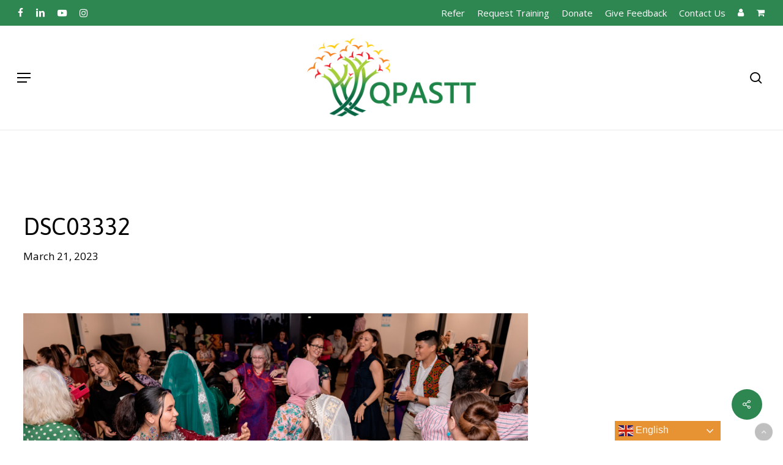

--- FILE ---
content_type: text/html; charset=UTF-8
request_url: https://qpastt.org.au/how-to-cook-hope-launch/dsc03332/
body_size: 55762
content:
<!doctype html>
<html lang="en-AU" class="no-js">
<head>
	<meta charset="UTF-8">
	<meta name="viewport" content="width=device-width, initial-scale=1, maximum-scale=1, user-scalable=0" /><link rel="shortcut icon" href="https://qpastt.org.au/wordpress/wp-content/uploads/2023/02/Favicon-new-brand.png" /><meta name='robots' content='index, follow, max-image-preview:large, max-snippet:-1, max-video-preview:-1' />
	<style>img:is([sizes="auto" i], [sizes^="auto," i]) { contain-intrinsic-size: 3000px 1500px }</style>
	
	<!-- This site is optimized with the Yoast SEO plugin v26.3 - https://yoast.com/wordpress/plugins/seo/ -->
	<title>DSC03332 - QPASTT</title>
<link crossorigin data-rocket-preconnect href="https://fonts.googleapis.com" rel="preconnect">
<link crossorigin data-rocket-preconnect href="https://connect.facebook.net" rel="preconnect">
<link crossorigin data-rocket-preconnect href="https://www.googletagmanager.com" rel="preconnect">
<link data-rocket-preload as="style" href="https://fonts.googleapis.com/css2?family=Inter%3Awght%40400%3B500%3B600%3B700&#038;ver=6.8.3&#038;display=swap" rel="preload">
<link data-rocket-preload as="style" href="https://fonts.googleapis.com/css?family=Source%20Sans%20Pro%7CUbuntu%7Copen%20sans%7Casap%7CSource%20Sans%20Pro%7COpen%20Sans%7CAsap%7COpen%20Sans%3A300%2C400%2C600%2C700%7COpen%20Sans%3A400%2C400italic%2C700%2C600%7CAsap%3A400%2C600%7CCaveat%3A500%7CWork%20Sans%3A500%2C400&#038;subset=latin%2Clatin-ext,latin&#038;display=swap" rel="preload">
<link href="https://fonts.googleapis.com/css2?family=Inter%3Awght%40400%3B500%3B600%3B700&#038;ver=6.8.3&#038;display=swap" media="print" onload="this.media=&#039;all&#039;" rel="stylesheet">
<noscript><link rel="stylesheet" href="https://fonts.googleapis.com/css2?family=Inter%3Awght%40400%3B500%3B600%3B700&#038;ver=6.8.3&#038;display=swap"></noscript>
<link href="https://fonts.googleapis.com/css?family=Source%20Sans%20Pro%7CUbuntu%7Copen%20sans%7Casap%7CSource%20Sans%20Pro%7COpen%20Sans%7CAsap%7COpen%20Sans%3A300%2C400%2C600%2C700%7COpen%20Sans%3A400%2C400italic%2C700%2C600%7CAsap%3A400%2C600%7CCaveat%3A500%7CWork%20Sans%3A500%2C400&#038;subset=latin%2Clatin-ext,latin&#038;display=swap" media="print" onload="this.media=&#039;all&#039;" rel="stylesheet">
<noscript><link rel="stylesheet" href="https://fonts.googleapis.com/css?family=Source%20Sans%20Pro%7CUbuntu%7Copen%20sans%7Casap%7CSource%20Sans%20Pro%7COpen%20Sans%7CAsap%7COpen%20Sans%3A300%2C400%2C600%2C700%7COpen%20Sans%3A400%2C400italic%2C700%2C600%7CAsap%3A400%2C600%7CCaveat%3A500%7CWork%20Sans%3A500%2C400&#038;subset=latin%2Clatin-ext,latin&#038;display=swap"></noscript><link rel="preload" data-rocket-preload as="image" href="https://qpastt.org.au/wordpress/wp-content/uploads/2023/03/DSC03332-1200x675.jpg" imagesrcset="https://qpastt.org.au/wordpress/wp-content/uploads/2023/03/DSC03332-1200x675.jpg 1200w, https://qpastt.org.au/wordpress/wp-content/uploads/2023/03/DSC03332-1920x1080.jpg 1920w, https://qpastt.org.au/wordpress/wp-content/uploads/2023/03/DSC03332-768x432.jpg 768w, https://qpastt.org.au/wordpress/wp-content/uploads/2023/03/DSC03332-1536x864.jpg 1536w, https://qpastt.org.au/wordpress/wp-content/uploads/2023/03/DSC03332-2048x1152.jpg 2048w" imagesizes="(max-width: 1200px) 100vw, 1200px" fetchpriority="high">
	<link rel="canonical" href="https://qpastt.org.au/how-to-cook-hope-launch/dsc03332/" />
	<meta property="og:locale" content="en_US" />
	<meta property="og:type" content="article" />
	<meta property="og:title" content="DSC03332 - QPASTT" />
	<meta property="og:url" content="https://qpastt.org.au/how-to-cook-hope-launch/dsc03332/" />
	<meta property="og:site_name" content="QPASTT" />
	<meta property="og:image" content="https://qpastt.org.au/how-to-cook-hope-launch/dsc03332" />
	<meta property="og:image:width" content="1" />
	<meta property="og:image:height" content="1" />
	<meta property="og:image:type" content="image/jpeg" />
	<script type="application/ld+json" class="yoast-schema-graph">{"@context":"https://schema.org","@graph":[{"@type":"WebPage","@id":"https://qpastt.org.au/how-to-cook-hope-launch/dsc03332/","url":"https://qpastt.org.au/how-to-cook-hope-launch/dsc03332/","name":"DSC03332 - QPASTT","isPartOf":{"@id":"https://qpastt.org.au/#website"},"primaryImageOfPage":{"@id":"https://qpastt.org.au/how-to-cook-hope-launch/dsc03332/#primaryimage"},"image":{"@id":"https://qpastt.org.au/how-to-cook-hope-launch/dsc03332/#primaryimage"},"thumbnailUrl":"https://qpastt.org.au/wordpress/wp-content/uploads/2023/03/DSC03332-scaled.jpg","datePublished":"2023-03-21T02:08:22+00:00","breadcrumb":{"@id":"https://qpastt.org.au/how-to-cook-hope-launch/dsc03332/#breadcrumb"},"inLanguage":"en-AU","potentialAction":[{"@type":"ReadAction","target":["https://qpastt.org.au/how-to-cook-hope-launch/dsc03332/"]}]},{"@type":"ImageObject","inLanguage":"en-AU","@id":"https://qpastt.org.au/how-to-cook-hope-launch/dsc03332/#primaryimage","url":"https://qpastt.org.au/wordpress/wp-content/uploads/2023/03/DSC03332-scaled.jpg","contentUrl":"https://qpastt.org.au/wordpress/wp-content/uploads/2023/03/DSC03332-scaled.jpg","width":2560,"height":1440},{"@type":"BreadcrumbList","@id":"https://qpastt.org.au/how-to-cook-hope-launch/dsc03332/#breadcrumb","itemListElement":[{"@type":"ListItem","position":1,"name":"Home","item":"https://qpastt.org.au/"},{"@type":"ListItem","position":2,"name":"How to Cook Hope &#8211; launching QPASTT&#8217;s community cookbook","item":"https://qpastt.org.au/how-to-cook-hope-launch/"},{"@type":"ListItem","position":3,"name":"DSC03332"}]},{"@type":"WebSite","@id":"https://qpastt.org.au/#website","url":"https://qpastt.org.au/","name":"QPASTT","description":"","publisher":{"@id":"https://qpastt.org.au/#organization"},"potentialAction":[{"@type":"SearchAction","target":{"@type":"EntryPoint","urlTemplate":"https://qpastt.org.au/?s={search_term_string}"},"query-input":{"@type":"PropertyValueSpecification","valueRequired":true,"valueName":"search_term_string"}}],"inLanguage":"en-AU"},{"@type":"Organization","@id":"https://qpastt.org.au/#organization","name":"The Queensland Program of Assistance to Survivors of Torture and Trauma","url":"https://qpastt.org.au/","logo":{"@type":"ImageObject","inLanguage":"en-AU","@id":"https://qpastt.org.au/#/schema/logo/image/","url":"https://qpastt.org.au/wordpress/wp-content/uploads/2013/02/qpastt_logo.png","contentUrl":"https://qpastt.org.au/wordpress/wp-content/uploads/2013/02/qpastt_logo.png","width":234,"height":89,"caption":"The Queensland Program of Assistance to Survivors of Torture and Trauma"},"image":{"@id":"https://qpastt.org.au/#/schema/logo/image/"}}]}</script>
	<!-- / Yoast SEO plugin. -->


<link rel='dns-prefetch' href='//capi-automation.s3.us-east-2.amazonaws.com' />
<link rel='dns-prefetch' href='//www.googletagmanager.com' />
<link rel='dns-prefetch' href='//fonts.googleapis.com' />
<link href='https://fonts.gstatic.com' crossorigin rel='preconnect' />
<link rel="alternate" type="application/rss+xml" title="QPASTT &raquo; Feed" href="https://qpastt.org.au/feed/" />
<link rel="preload" href="https://qpastt.org.au/wordpress/wp-content/themes/salient/css/fonts/icomoon.woff?v=1.6" as="font" type="font/woff" crossorigin="anonymous"><link data-minify="1" rel='stylesheet' id='formidable-css' href='https://qpastt.org.au/wordpress/wp-content/cache/min/1/wordpress/wp-content/plugins/formidable/css/formidableforms.css?ver=1767740180' type='text/css' media='all' />

<link rel='alternate stylesheet' id='powerkit-icons-css' href='https://qpastt.org.au/wordpress/wp-content/plugins/powerkit/assets/fonts/powerkit-icons.woff?ver=3.0.2' type='text/css' as='font' type='font/wof' crossorigin />
<link data-minify="1" rel='stylesheet' id='powerkit-css' href='https://qpastt.org.au/wordpress/wp-content/cache/min/1/wordpress/wp-content/plugins/powerkit/assets/css/powerkit.css?ver=1767740180' type='text/css' media='all' />
<style id='givewp-campaign-comments-block-style-inline-css' type='text/css'>
.givewp-campaign-comment-block-card{display:flex;gap:var(--givewp-spacing-3);padding:var(--givewp-spacing-4) 0}.givewp-campaign-comment-block-card__avatar{align-items:center;border-radius:50%;display:flex;height:40px;justify-content:center;width:40px}.givewp-campaign-comment-block-card__avatar img{align-items:center;border-radius:50%;display:flex;height:auto;justify-content:center;min-width:40px;width:100%}.givewp-campaign-comment-block-card__donor-name{color:var(--givewp-neutral-700);font-size:1rem;font-weight:600;line-height:1.5;margin:0;text-align:left}.givewp-campaign-comment-block-card__details{align-items:center;color:var(--givewp-neutral-400);display:flex;font-size:.875rem;font-weight:500;gap:var(--givewp-spacing-2);height:auto;line-height:1.43;margin:2px 0 var(--givewp-spacing-3) 0;text-align:left}.givewp-campaign-comment-block-card__comment{color:var(--givewp-neutral-700);font-size:1rem;line-height:1.5;margin:0;text-align:left}.givewp-campaign-comment-block-card__read-more{background:none;border:none;color:var(--givewp-blue-500);cursor:pointer;font-size:.875rem;line-height:1.43;outline:none;padding:0}
.givewp-campaign-comments-block-empty-state{align-items:center;background-color:var(--givewp-shades-white);border:1px solid var(--givewp-neutral-50);border-radius:.5rem;display:flex;flex-direction:column;justify-content:center;padding:var(--givewp-spacing-6)}.givewp-campaign-comments-block-empty-state__details{align-items:center;display:flex;flex-direction:column;gap:var(--givewp-spacing-1);justify-content:center;margin:.875rem 0}.givewp-campaign-comments-block-empty-state__title{color:var(--givewp-neutral-700);font-size:1rem;font-weight:500;margin:0}.givewp-campaign-comments-block-empty-state__description{color:var(--givewp-neutral-700);font-size:.875rem;line-height:1.43;margin:0}
.givewp-campaign-comment-block{background-color:var(--givewp-shades-white);display:flex;flex-direction:column;gap:var(--givewp-spacing-2);padding:var(--givewp-spacing-6) 0}.givewp-campaign-comment-block__title{color:var(--givewp-neutral-900);font-size:18px;font-weight:600;line-height:1.56;margin:0;text-align:left}.givewp-campaign-comment-block__cta{align-items:center;background-color:var(--givewp-neutral-50);border-radius:4px;color:var(--giewp-neutral-500);display:flex;font-size:14px;font-weight:600;gap:8px;height:36px;line-height:1.43;margin:0;padding:var(--givewp-spacing-2) var(--givewp-spacing-4);text-align:left}

</style>
<style id='givewp-campaign-cover-block-style-inline-css' type='text/css'>
.givewp-campaign-selector{border:1px solid #e5e7eb;border-radius:5px;box-shadow:0 2px 4px 0 rgba(0,0,0,.05);display:flex;flex-direction:column;gap:20px;padding:40px 24px}.givewp-campaign-selector__label{padding-bottom:16px}.givewp-campaign-selector__select input[type=text]:focus{border-color:transparent;box-shadow:0 0 0 1px transparent;outline:2px solid transparent}.givewp-campaign-selector__logo{align-self:center}.givewp-campaign-selector__open{background:#2271b1;border:none;border-radius:5px;color:#fff;cursor:pointer;padding:.5rem 1rem}.givewp-campaign-selector__submit{background-color:#27ae60;border:0;border-radius:5px;color:#fff;font-weight:700;outline:none;padding:1rem;text-align:center;transition:.2s;width:100%}.givewp-campaign-selector__submit:disabled{background-color:#f3f4f6;color:#9ca0af}.givewp-campaign-selector__submit:hover:not(:disabled){cursor:pointer;filter:brightness(1.2)}
.givewp-campaign-cover-block__button{align-items:center;border:1px solid #2271b1;border-radius:2px;color:#2271b1;display:flex;justify-content:center;margin-bottom:.5rem;min-height:32px;width:100%}.givewp-campaign-cover-block__image{border-radius:2px;display:flex;flex-grow:1;margin-bottom:.5rem;max-height:4.44rem;-o-object-fit:cover;object-fit:cover;width:100%}.givewp-campaign-cover-block__help-text{color:#4b5563;font-size:.75rem;font-stretch:normal;font-style:normal;font-weight:400;letter-spacing:normal;line-height:1.4;text-align:left}.givewp-campaign-cover-block__edit-campaign-link{align-items:center;display:inline-flex;font-size:.75rem;font-stretch:normal;font-style:normal;font-weight:400;gap:.125rem;line-height:1.4}.givewp-campaign-cover-block__edit-campaign-link svg{fill:currentColor;height:1.25rem;width:1.25rem}.givewp-campaign-cover-block-preview__image{align-items:center;display:flex;height:100%;justify-content:center;width:100%}

</style>
<style id='givewp-campaign-donations-style-inline-css' type='text/css'>
.givewp-campaign-donations-block{padding:1.5rem 0}.givewp-campaign-donations-block *{font-family:Inter,sans-serif}.givewp-campaign-donations-block .givewp-campaign-donations-block__header{align-items:center;display:flex;justify-content:space-between;margin-bottom:.5rem}.givewp-campaign-donations-block .givewp-campaign-donations-block__title{color:var(--givewp-neutral-900);font-size:1.125rem;font-weight:600;line-height:1.56;margin:0}.givewp-campaign-donations-block .givewp-campaign-donations-block__donations{display:grid;gap:.5rem;margin:0;padding:0}.givewp-campaign-donations-block .givewp-campaign-donations-block__donation,.givewp-campaign-donations-block .givewp-campaign-donations-block__empty-state{background-color:var(--givewp-shades-white);border:1px solid var(--givewp-neutral-50);border-radius:.5rem;display:flex;padding:1rem}.givewp-campaign-donations-block .givewp-campaign-donations-block__donation{align-items:center;gap:.75rem}.givewp-campaign-donations-block .givewp-campaign-donations-block__donation-icon{align-items:center;display:flex}.givewp-campaign-donations-block .givewp-campaign-donations-block__donation-icon img{border-radius:100%;height:2.5rem;-o-object-fit:cover;object-fit:cover;width:2.5rem}.givewp-campaign-donations-block .givewp-campaign-donations-block__donation-info{display:flex;flex-direction:column;justify-content:center;row-gap:.25rem}.givewp-campaign-donations-block .givewp-campaign-donations-block__donation-description{color:var(--givewp-neutral-500);font-size:1rem;font-weight:500;line-height:1.5;margin:0}.givewp-campaign-donations-block .givewp-campaign-donations-block__donation-description strong{color:var(--givewp-neutral-700);font-weight:600}.givewp-campaign-donations-block .givewp-campaign-donations-block__donation-date{align-items:center;color:var(--givewp-neutral-400);display:flex;font-size:.875rem;font-weight:500;line-height:1.43}.givewp-campaign-donations-block .givewp-campaign-donations-block__donation-ribbon{align-items:center;border-radius:100%;color:#1f2937;display:flex;height:1.25rem;justify-content:center;margin-left:auto;width:1.25rem}.givewp-campaign-donations-block .givewp-campaign-donations-block__donation-ribbon[data-position="1"]{background-color:gold}.givewp-campaign-donations-block .givewp-campaign-donations-block__donation-ribbon[data-position="2"]{background-color:silver}.givewp-campaign-donations-block .givewp-campaign-donations-block__donation-ribbon[data-position="3"]{background-color:#cd7f32;color:#fffaf2}.givewp-campaign-donations-block .givewp-campaign-donations-block__donation-amount{color:var(--givewp-neutral-700);font-size:1.125rem;font-weight:600;line-height:1.56;margin-left:auto}.givewp-campaign-donations-block .givewp-campaign-donations-block__footer{display:flex;justify-content:center;margin-top:.5rem}.givewp-campaign-donations-block .givewp-campaign-donations-block__donate-button button.givewp-donation-form-modal__open,.givewp-campaign-donations-block .givewp-campaign-donations-block__empty-button button.givewp-donation-form-modal__open,.givewp-campaign-donations-block .givewp-campaign-donations-block__load-more-button{background:none!important;border:1px solid var(--givewp-primary-color);border-radius:.5rem;color:var(--givewp-primary-color)!important;font-size:.875rem;font-weight:600;line-height:1.43;padding:.25rem 1rem!important}.givewp-campaign-donations-block .givewp-campaign-donations-block__donate-button button.givewp-donation-form-modal__open:hover,.givewp-campaign-donations-block .givewp-campaign-donations-block__empty-button button.givewp-donation-form-modal__open:hover,.givewp-campaign-donations-block .givewp-campaign-donations-block__load-more-button:hover{background:var(--givewp-primary-color)!important;color:var(--givewp-shades-white)!important}.givewp-campaign-donations-block .givewp-campaign-donations-block__empty-state{align-items:center;flex-direction:column;padding:1.5rem}.givewp-campaign-donations-block .givewp-campaign-donations-block__empty-description,.givewp-campaign-donations-block .givewp-campaign-donations-block__empty-title{color:var(--givewp-neutral-700);margin:0}.givewp-campaign-donations-block .givewp-campaign-donations-block__empty-title{font-size:1rem;font-weight:500;line-height:1.5}.givewp-campaign-donations-block .givewp-campaign-donations-block__empty-description{font-size:.875rem;line-height:1.43;margin-top:.25rem}.givewp-campaign-donations-block .givewp-campaign-donations-block__empty-icon{color:var(--givewp-secondary-color);margin-bottom:.875rem;order:-1}.givewp-campaign-donations-block .givewp-campaign-donations-block__empty-button{margin-top:.875rem}.givewp-campaign-donations-block .givewp-campaign-donations-block__empty-button button.givewp-donation-form-modal__open{border-radius:.25rem;padding:.5rem 1rem!important}

</style>
<link data-minify="1" rel='stylesheet' id='givewp-campaign-donors-style-css' href='https://qpastt.org.au/wordpress/wp-content/cache/min/1/wordpress/wp-content/plugins/give/build/campaignDonorsBlockApp.css?ver=1767740180' type='text/css' media='all' />
<style id='givewp-campaign-form-style-inline-css' type='text/css'>
.givewp-donation-form-modal{outline:none;overflow-y:scroll;padding:1rem;width:100%}.givewp-donation-form-modal[data-entering=true]{animation:modal-fade .3s,modal-zoom .6s}@keyframes modal-fade{0%{opacity:0}to{opacity:1}}@keyframes modal-zoom{0%{transform:scale(.8)}to{transform:scale(1)}}.givewp-donation-form-modal__overlay{align-items:center;background:rgba(0,0,0,.7);display:flex;flex-direction:column;height:var(--visual-viewport-height);justify-content:center;left:0;position:fixed;top:0;width:100vw;z-index:100}.givewp-donation-form-modal__overlay[data-loading=true]{display:none}.givewp-donation-form-modal__overlay[data-entering=true]{animation:modal-fade .3s}.givewp-donation-form-modal__overlay[data-exiting=true]{animation:modal-fade .15s ease-in reverse}.givewp-donation-form-modal__open__spinner{left:50%;line-height:1;position:absolute;top:50%;transform:translate(-50%,-50%);z-index:100}.givewp-donation-form-modal__open{position:relative}.givewp-donation-form-modal__close{background:#e7e8ed;border:1px solid transparent;border-radius:50%;cursor:pointer;display:flex;padding:.75rem;position:fixed;right:25px;top:25px;transition:.2s;width:-moz-fit-content;width:fit-content;z-index:999}.givewp-donation-form-modal__close svg{height:1rem;width:1rem}.givewp-donation-form-modal__close:active,.givewp-donation-form-modal__close:focus,.givewp-donation-form-modal__close:hover{background-color:#caccd7;border:1px solid #caccd7}.admin-bar .givewp-donation-form-modal{margin-top:32px}.admin-bar .givewp-donation-form-modal__close{top:57px}
.givewp-entity-selector{border:1px solid #e5e7eb;border-radius:5px;box-shadow:0 2px 4px 0 rgba(0,0,0,.05);display:flex;flex-direction:column;gap:20px;padding:40px 24px}.givewp-entity-selector__label{padding-bottom:16px}.givewp-entity-selector__select input[type=text]:focus{border-color:transparent;box-shadow:0 0 0 1px transparent;outline:2px solid transparent}.givewp-entity-selector__logo{align-self:center}.givewp-entity-selector__open{background:#2271b1;border:none;border-radius:5px;color:#fff;cursor:pointer;padding:.5rem 1rem}.givewp-entity-selector__submit{background-color:#27ae60;border:0;border-radius:5px;color:#fff;font-weight:700;outline:none;padding:1rem;text-align:center;transition:.2s;width:100%}.givewp-entity-selector__submit:disabled{background-color:#f3f4f6;color:#9ca0af}.givewp-entity-selector__submit:hover:not(:disabled){cursor:pointer;filter:brightness(1.2)}
.givewp-campaign-selector{border:1px solid #e5e7eb;border-radius:5px;box-shadow:0 2px 4px 0 rgba(0,0,0,.05);display:flex;flex-direction:column;gap:20px;padding:40px 24px}.givewp-campaign-selector__label{padding-bottom:16px}.givewp-campaign-selector__select input[type=text]:focus{border-color:transparent;box-shadow:0 0 0 1px transparent;outline:2px solid transparent}.givewp-campaign-selector__logo{align-self:center}.givewp-campaign-selector__open{background:#2271b1;border:none;border-radius:5px;color:#fff;cursor:pointer;padding:.5rem 1rem}.givewp-campaign-selector__submit{background-color:#27ae60;border:0;border-radius:5px;color:#fff;font-weight:700;outline:none;padding:1rem;text-align:center;transition:.2s;width:100%}.givewp-campaign-selector__submit:disabled{background-color:#f3f4f6;color:#9ca0af}.givewp-campaign-selector__submit:hover:not(:disabled){cursor:pointer;filter:brightness(1.2)}
.givewp-donation-form-link,.givewp-donation-form-modal__open{background:var(--givewp-primary-color,#2271b1);border:none;border-radius:5px;color:#fff;cursor:pointer;font-family:-apple-system,BlinkMacSystemFont,Segoe UI,Roboto,Oxygen-Sans,Ubuntu,Cantarell,Helvetica Neue,sans-serif;font-size:1rem;font-weight:500!important;line-height:1.5;padding:.75rem 1.25rem!important;text-decoration:none!important;transition:all .2s ease;width:100%}.givewp-donation-form-link:active,.givewp-donation-form-link:focus,.givewp-donation-form-link:focus-visible,.givewp-donation-form-link:hover,.givewp-donation-form-modal__open:active,.givewp-donation-form-modal__open:focus,.givewp-donation-form-modal__open:focus-visible,.givewp-donation-form-modal__open:hover{background-color:color-mix(in srgb,var(--givewp-primary-color,#2271b1),#000 20%)}.components-input-control__label{width:100%}.wp-block-givewp-campaign-form{position:relative}.wp-block-givewp-campaign-form form[id*=give-form] #give-gateway-radio-list>li input[type=radio]{display:inline-block}.wp-block-givewp-campaign-form iframe{pointer-events:none;width:100%!important}.give-change-donation-form-btn svg{margin-top:3px}.givewp-default-form-toggle{margin-top:var(--givewp-spacing-4)}

</style>
<style id='givewp-campaign-goal-style-inline-css' type='text/css'>
.givewp-campaign-goal{display:flex;flex-direction:column;gap:.5rem;padding-bottom:1rem}.givewp-campaign-goal__container{display:flex;flex-direction:row;justify-content:space-between}.givewp-campaign-goal__container-item{display:flex;flex-direction:column;gap:.2rem}.givewp-campaign-goal__container-item span{color:var(--givewp-neutral-500);font-size:12px;font-weight:600;letter-spacing:.48px;line-height:1.5;text-transform:uppercase}.givewp-campaign-goal__container-item strong{color:var(--givewp-neutral-900);font-size:20px;font-weight:600;line-height:1.6}.givewp-campaign-goal__progress-bar{display:flex}.givewp-campaign-goal__progress-bar-container{background-color:#f2f2f2;border-radius:14px;box-shadow:inset 0 1px 4px 0 rgba(0,0,0,.09);display:flex;flex-grow:1;height:8px}.givewp-campaign-goal__progress-bar-progress{background:var(--givewp-secondary-color,#2d802f);border-radius:14px;box-shadow:inset 0 1px 4px 0 rgba(0,0,0,.09);display:flex;height:8px}

</style>
<style id='givewp-campaign-stats-block-style-inline-css' type='text/css'>
.givewp-campaign-stats-block span{color:var(--givewp-neutral-500);display:block;font-size:12px;font-weight:600;letter-spacing:.48px;line-height:1.5;margin-bottom:2px;text-align:left;text-transform:uppercase}.givewp-campaign-stats-block strong{color:var(--givewp-neutral-900);font-size:20px;font-weight:600;letter-spacing:normal;line-height:1.6}

</style>
<style id='givewp-campaign-donate-button-style-inline-css' type='text/css'>
.givewp-donation-form-link,.givewp-donation-form-modal__open{background:var(--givewp-primary-color,#2271b1);border:none;border-radius:5px;color:#fff;cursor:pointer;font-family:-apple-system,BlinkMacSystemFont,Segoe UI,Roboto,Oxygen-Sans,Ubuntu,Cantarell,Helvetica Neue,sans-serif;font-size:1rem;font-weight:500!important;line-height:1.5;padding:.75rem 1.25rem!important;text-decoration:none!important;transition:all .2s ease;width:100%}.givewp-donation-form-link:active,.givewp-donation-form-link:focus,.givewp-donation-form-link:focus-visible,.givewp-donation-form-link:hover,.givewp-donation-form-modal__open:active,.givewp-donation-form-modal__open:focus,.givewp-donation-form-modal__open:focus-visible,.givewp-donation-form-modal__open:hover{background-color:color-mix(in srgb,var(--givewp-primary-color,#2271b1),#000 20%)}.give-change-donation-form-btn svg{margin-top:3px}.givewp-default-form-toggle{margin-top:var(--givewp-spacing-4)}

</style>
<style id='pdfemb-pdf-embedder-viewer-style-inline-css' type='text/css'>
.wp-block-pdfemb-pdf-embedder-viewer{max-width:none}

</style>
<link rel='stylesheet' id='awsm-ead-public-css' href='https://qpastt.org.au/wordpress/wp-content/plugins/embed-any-document/css/embed-public.min.css?ver=2.7.8' type='text/css' media='all' />
<style id='global-styles-inline-css' type='text/css'>
:root{--wp--preset--aspect-ratio--square: 1;--wp--preset--aspect-ratio--4-3: 4/3;--wp--preset--aspect-ratio--3-4: 3/4;--wp--preset--aspect-ratio--3-2: 3/2;--wp--preset--aspect-ratio--2-3: 2/3;--wp--preset--aspect-ratio--16-9: 16/9;--wp--preset--aspect-ratio--9-16: 9/16;--wp--preset--color--black: #000000;--wp--preset--color--cyan-bluish-gray: #abb8c3;--wp--preset--color--white: #ffffff;--wp--preset--color--pale-pink: #f78da7;--wp--preset--color--vivid-red: #cf2e2e;--wp--preset--color--luminous-vivid-orange: #ff6900;--wp--preset--color--luminous-vivid-amber: #fcb900;--wp--preset--color--light-green-cyan: #7bdcb5;--wp--preset--color--vivid-green-cyan: #00d084;--wp--preset--color--pale-cyan-blue: #8ed1fc;--wp--preset--color--vivid-cyan-blue: #0693e3;--wp--preset--color--vivid-purple: #9b51e0;--wp--preset--gradient--vivid-cyan-blue-to-vivid-purple: linear-gradient(135deg,rgba(6,147,227,1) 0%,rgb(155,81,224) 100%);--wp--preset--gradient--light-green-cyan-to-vivid-green-cyan: linear-gradient(135deg,rgb(122,220,180) 0%,rgb(0,208,130) 100%);--wp--preset--gradient--luminous-vivid-amber-to-luminous-vivid-orange: linear-gradient(135deg,rgba(252,185,0,1) 0%,rgba(255,105,0,1) 100%);--wp--preset--gradient--luminous-vivid-orange-to-vivid-red: linear-gradient(135deg,rgba(255,105,0,1) 0%,rgb(207,46,46) 100%);--wp--preset--gradient--very-light-gray-to-cyan-bluish-gray: linear-gradient(135deg,rgb(238,238,238) 0%,rgb(169,184,195) 100%);--wp--preset--gradient--cool-to-warm-spectrum: linear-gradient(135deg,rgb(74,234,220) 0%,rgb(151,120,209) 20%,rgb(207,42,186) 40%,rgb(238,44,130) 60%,rgb(251,105,98) 80%,rgb(254,248,76) 100%);--wp--preset--gradient--blush-light-purple: linear-gradient(135deg,rgb(255,206,236) 0%,rgb(152,150,240) 100%);--wp--preset--gradient--blush-bordeaux: linear-gradient(135deg,rgb(254,205,165) 0%,rgb(254,45,45) 50%,rgb(107,0,62) 100%);--wp--preset--gradient--luminous-dusk: linear-gradient(135deg,rgb(255,203,112) 0%,rgb(199,81,192) 50%,rgb(65,88,208) 100%);--wp--preset--gradient--pale-ocean: linear-gradient(135deg,rgb(255,245,203) 0%,rgb(182,227,212) 50%,rgb(51,167,181) 100%);--wp--preset--gradient--electric-grass: linear-gradient(135deg,rgb(202,248,128) 0%,rgb(113,206,126) 100%);--wp--preset--gradient--midnight: linear-gradient(135deg,rgb(2,3,129) 0%,rgb(40,116,252) 100%);--wp--preset--font-size--small: 13px;--wp--preset--font-size--medium: 20px;--wp--preset--font-size--large: 36px;--wp--preset--font-size--x-large: 42px;--wp--preset--spacing--20: 0.44rem;--wp--preset--spacing--30: 0.67rem;--wp--preset--spacing--40: 1rem;--wp--preset--spacing--50: 1.5rem;--wp--preset--spacing--60: 2.25rem;--wp--preset--spacing--70: 3.38rem;--wp--preset--spacing--80: 5.06rem;--wp--preset--shadow--natural: 6px 6px 9px rgba(0, 0, 0, 0.2);--wp--preset--shadow--deep: 12px 12px 50px rgba(0, 0, 0, 0.4);--wp--preset--shadow--sharp: 6px 6px 0px rgba(0, 0, 0, 0.2);--wp--preset--shadow--outlined: 6px 6px 0px -3px rgba(255, 255, 255, 1), 6px 6px rgba(0, 0, 0, 1);--wp--preset--shadow--crisp: 6px 6px 0px rgba(0, 0, 0, 1);}:root { --wp--style--global--content-size: 1300px;--wp--style--global--wide-size: 1300px; }:where(body) { margin: 0; }.wp-site-blocks > .alignleft { float: left; margin-right: 2em; }.wp-site-blocks > .alignright { float: right; margin-left: 2em; }.wp-site-blocks > .aligncenter { justify-content: center; margin-left: auto; margin-right: auto; }:where(.is-layout-flex){gap: 0.5em;}:where(.is-layout-grid){gap: 0.5em;}.is-layout-flow > .alignleft{float: left;margin-inline-start: 0;margin-inline-end: 2em;}.is-layout-flow > .alignright{float: right;margin-inline-start: 2em;margin-inline-end: 0;}.is-layout-flow > .aligncenter{margin-left: auto !important;margin-right: auto !important;}.is-layout-constrained > .alignleft{float: left;margin-inline-start: 0;margin-inline-end: 2em;}.is-layout-constrained > .alignright{float: right;margin-inline-start: 2em;margin-inline-end: 0;}.is-layout-constrained > .aligncenter{margin-left: auto !important;margin-right: auto !important;}.is-layout-constrained > :where(:not(.alignleft):not(.alignright):not(.alignfull)){max-width: var(--wp--style--global--content-size);margin-left: auto !important;margin-right: auto !important;}.is-layout-constrained > .alignwide{max-width: var(--wp--style--global--wide-size);}body .is-layout-flex{display: flex;}.is-layout-flex{flex-wrap: wrap;align-items: center;}.is-layout-flex > :is(*, div){margin: 0;}body .is-layout-grid{display: grid;}.is-layout-grid > :is(*, div){margin: 0;}body{padding-top: 0px;padding-right: 0px;padding-bottom: 0px;padding-left: 0px;}:root :where(.wp-element-button, .wp-block-button__link){background-color: #32373c;border-width: 0;color: #fff;font-family: inherit;font-size: inherit;line-height: inherit;padding: calc(0.667em + 2px) calc(1.333em + 2px);text-decoration: none;}.has-black-color{color: var(--wp--preset--color--black) !important;}.has-cyan-bluish-gray-color{color: var(--wp--preset--color--cyan-bluish-gray) !important;}.has-white-color{color: var(--wp--preset--color--white) !important;}.has-pale-pink-color{color: var(--wp--preset--color--pale-pink) !important;}.has-vivid-red-color{color: var(--wp--preset--color--vivid-red) !important;}.has-luminous-vivid-orange-color{color: var(--wp--preset--color--luminous-vivid-orange) !important;}.has-luminous-vivid-amber-color{color: var(--wp--preset--color--luminous-vivid-amber) !important;}.has-light-green-cyan-color{color: var(--wp--preset--color--light-green-cyan) !important;}.has-vivid-green-cyan-color{color: var(--wp--preset--color--vivid-green-cyan) !important;}.has-pale-cyan-blue-color{color: var(--wp--preset--color--pale-cyan-blue) !important;}.has-vivid-cyan-blue-color{color: var(--wp--preset--color--vivid-cyan-blue) !important;}.has-vivid-purple-color{color: var(--wp--preset--color--vivid-purple) !important;}.has-black-background-color{background-color: var(--wp--preset--color--black) !important;}.has-cyan-bluish-gray-background-color{background-color: var(--wp--preset--color--cyan-bluish-gray) !important;}.has-white-background-color{background-color: var(--wp--preset--color--white) !important;}.has-pale-pink-background-color{background-color: var(--wp--preset--color--pale-pink) !important;}.has-vivid-red-background-color{background-color: var(--wp--preset--color--vivid-red) !important;}.has-luminous-vivid-orange-background-color{background-color: var(--wp--preset--color--luminous-vivid-orange) !important;}.has-luminous-vivid-amber-background-color{background-color: var(--wp--preset--color--luminous-vivid-amber) !important;}.has-light-green-cyan-background-color{background-color: var(--wp--preset--color--light-green-cyan) !important;}.has-vivid-green-cyan-background-color{background-color: var(--wp--preset--color--vivid-green-cyan) !important;}.has-pale-cyan-blue-background-color{background-color: var(--wp--preset--color--pale-cyan-blue) !important;}.has-vivid-cyan-blue-background-color{background-color: var(--wp--preset--color--vivid-cyan-blue) !important;}.has-vivid-purple-background-color{background-color: var(--wp--preset--color--vivid-purple) !important;}.has-black-border-color{border-color: var(--wp--preset--color--black) !important;}.has-cyan-bluish-gray-border-color{border-color: var(--wp--preset--color--cyan-bluish-gray) !important;}.has-white-border-color{border-color: var(--wp--preset--color--white) !important;}.has-pale-pink-border-color{border-color: var(--wp--preset--color--pale-pink) !important;}.has-vivid-red-border-color{border-color: var(--wp--preset--color--vivid-red) !important;}.has-luminous-vivid-orange-border-color{border-color: var(--wp--preset--color--luminous-vivid-orange) !important;}.has-luminous-vivid-amber-border-color{border-color: var(--wp--preset--color--luminous-vivid-amber) !important;}.has-light-green-cyan-border-color{border-color: var(--wp--preset--color--light-green-cyan) !important;}.has-vivid-green-cyan-border-color{border-color: var(--wp--preset--color--vivid-green-cyan) !important;}.has-pale-cyan-blue-border-color{border-color: var(--wp--preset--color--pale-cyan-blue) !important;}.has-vivid-cyan-blue-border-color{border-color: var(--wp--preset--color--vivid-cyan-blue) !important;}.has-vivid-purple-border-color{border-color: var(--wp--preset--color--vivid-purple) !important;}.has-vivid-cyan-blue-to-vivid-purple-gradient-background{background: var(--wp--preset--gradient--vivid-cyan-blue-to-vivid-purple) !important;}.has-light-green-cyan-to-vivid-green-cyan-gradient-background{background: var(--wp--preset--gradient--light-green-cyan-to-vivid-green-cyan) !important;}.has-luminous-vivid-amber-to-luminous-vivid-orange-gradient-background{background: var(--wp--preset--gradient--luminous-vivid-amber-to-luminous-vivid-orange) !important;}.has-luminous-vivid-orange-to-vivid-red-gradient-background{background: var(--wp--preset--gradient--luminous-vivid-orange-to-vivid-red) !important;}.has-very-light-gray-to-cyan-bluish-gray-gradient-background{background: var(--wp--preset--gradient--very-light-gray-to-cyan-bluish-gray) !important;}.has-cool-to-warm-spectrum-gradient-background{background: var(--wp--preset--gradient--cool-to-warm-spectrum) !important;}.has-blush-light-purple-gradient-background{background: var(--wp--preset--gradient--blush-light-purple) !important;}.has-blush-bordeaux-gradient-background{background: var(--wp--preset--gradient--blush-bordeaux) !important;}.has-luminous-dusk-gradient-background{background: var(--wp--preset--gradient--luminous-dusk) !important;}.has-pale-ocean-gradient-background{background: var(--wp--preset--gradient--pale-ocean) !important;}.has-electric-grass-gradient-background{background: var(--wp--preset--gradient--electric-grass) !important;}.has-midnight-gradient-background{background: var(--wp--preset--gradient--midnight) !important;}.has-small-font-size{font-size: var(--wp--preset--font-size--small) !important;}.has-medium-font-size{font-size: var(--wp--preset--font-size--medium) !important;}.has-large-font-size{font-size: var(--wp--preset--font-size--large) !important;}.has-x-large-font-size{font-size: var(--wp--preset--font-size--x-large) !important;}
:where(.wp-block-post-template.is-layout-flex){gap: 1.25em;}:where(.wp-block-post-template.is-layout-grid){gap: 1.25em;}
:where(.wp-block-columns.is-layout-flex){gap: 2em;}:where(.wp-block-columns.is-layout-grid){gap: 2em;}
:root :where(.wp-block-pullquote){font-size: 1.5em;line-height: 1.6;}
</style>
<link data-minify="1" rel='stylesheet' id='powerkit-share-buttons-css' href='https://qpastt.org.au/wordpress/wp-content/cache/min/1/wordpress/wp-content/plugins/powerkit/modules/share-buttons/public/css/public-powerkit-share-buttons.css?ver=1767740180' type='text/css' media='all' />
<link data-minify="1" rel='stylesheet' id='powerkit-social-links-css' href='https://qpastt.org.au/wordpress/wp-content/cache/min/1/wordpress/wp-content/plugins/powerkit/modules/social-links/public/css/public-powerkit-social-links.css?ver=1767740180' type='text/css' media='all' />
<link data-minify="1" rel='stylesheet' id='salient-social-css' href='https://qpastt.org.au/wordpress/wp-content/cache/min/1/wordpress/wp-content/plugins/salient-social/css/style.css?ver=1767740180' type='text/css' media='all' />
<style id='salient-social-inline-css' type='text/css'>

  .sharing-default-minimal .nectar-love.loved,
  body .nectar-social[data-color-override="override"].fixed > a:before, 
  body .nectar-social[data-color-override="override"].fixed .nectar-social-inner a,
  .sharing-default-minimal .nectar-social[data-color-override="override"] .nectar-social-inner a:hover,
  .nectar-social.vertical[data-color-override="override"] .nectar-social-inner a:hover {
    background-color: #2e8651;
  }
  .nectar-social.hover .nectar-love.loved,
  .nectar-social.hover > .nectar-love-button a:hover,
  .nectar-social[data-color-override="override"].hover > div a:hover,
  #single-below-header .nectar-social[data-color-override="override"].hover > div a:hover,
  .nectar-social[data-color-override="override"].hover .share-btn:hover,
  .sharing-default-minimal .nectar-social[data-color-override="override"] .nectar-social-inner a {
    border-color: #2e8651;
  }
  #single-below-header .nectar-social.hover .nectar-love.loved i,
  #single-below-header .nectar-social.hover[data-color-override="override"] a:hover,
  #single-below-header .nectar-social.hover[data-color-override="override"] a:hover i,
  #single-below-header .nectar-social.hover .nectar-love-button a:hover i,
  .nectar-love:hover i,
  .hover .nectar-love:hover .total_loves,
  .nectar-love.loved i,
  .nectar-social.hover .nectar-love.loved .total_loves,
  .nectar-social.hover .share-btn:hover, 
  .nectar-social[data-color-override="override"].hover .nectar-social-inner a:hover,
  .nectar-social[data-color-override="override"].hover > div:hover span,
  .sharing-default-minimal .nectar-social[data-color-override="override"] .nectar-social-inner a:not(:hover) i,
  .sharing-default-minimal .nectar-social[data-color-override="override"] .nectar-social-inner a:not(:hover) {
    color: #2e8651;
  }
</style>
<link rel='stylesheet' id='wp_enqueue_style_for_alert-css' href='https://qpastt.org.au/wordpress/wp-content/plugins/sumomemberships/assets/sweetalert2/sweetalert2.min.css?ver=6.8.3' type='text/css' media='all' />
<link data-minify="1" rel='stylesheet' id='wp_enqueue_css_for_alert-css' href='https://qpastt.org.au/wordpress/wp-content/cache/min/1/wordpress/wp-content/plugins/sumomemberships/assets/sweetalert2/sweetalert2.css?ver=1767740180' type='text/css' media='all' />
<link data-minify="1" rel='stylesheet' id='select2-css' href='https://qpastt.org.au/wordpress/wp-content/cache/min/1/wordpress/wp-content/plugins/woocommerce/assets/css/select2.css?ver=1767740180' type='text/css' media='all' />
<link data-minify="1" rel='stylesheet' id='widget-builder-css' href='https://qpastt.org.au/wordpress/wp-content/cache/min/1/wordpress/wp-content/plugins/ultimate-widget-builder-pro-vc/assets/css/home-widget-builder.css?ver=1767740180' type='text/css' media='all' />
<link data-minify="1" rel='stylesheet' id='we-font-awesome-css' href='https://qpastt.org.au/wordpress/wp-content/cache/min/1/wordpress/wp-content/plugins/woo-events/css/font-awesome/css/font-awesome.min.css?ver=1767740180' type='text/css' media='all' />
<link data-minify="1" rel='stylesheet' id='we-layout-css' href='https://qpastt.org.au/wordpress/wp-content/cache/min/1/wordpress/wp-content/plugins/woo-events/css/layout.css?ver=1767740180' type='text/css' media='all' />

<link rel='stylesheet' id='fullcalendar-css' href='https://qpastt.org.au/wordpress/wp-content/plugins/woo-events/js/fullcalendar/fullcalendar.min.css?ver=6.8.3' type='text/css' media='all' />
<link rel='stylesheet' id='qtip-css-css' href='https://qpastt.org.au/wordpress/wp-content/plugins/woo-events/js/fullcalendar/lib/qtip/jquery.qtip.min.css?ver=6.8.3' type='text/css' media='all' />
<link data-minify="1" rel='stylesheet' id='we-owl-carousel-css' href='https://qpastt.org.au/wordpress/wp-content/cache/min/1/wordpress/wp-content/plugins/woo-events/js/owl-carousel/owl.carousel.css?ver=1767740180' type='text/css' media='all' />
<link data-minify="1" rel='stylesheet' id='woocommerce-layout-css' href='https://qpastt.org.au/wordpress/wp-content/cache/min/1/wordpress/wp-content/plugins/woocommerce/assets/css/woocommerce-layout.css?ver=1767740180' type='text/css' media='all' />
<link data-minify="1" rel='stylesheet' id='woocommerce-smallscreen-css' href='https://qpastt.org.au/wordpress/wp-content/cache/min/1/wordpress/wp-content/plugins/woocommerce/assets/css/woocommerce-smallscreen.css?ver=1767740180' type='text/css' media='only screen and (max-width: 768px)' />
<link data-minify="1" rel='stylesheet' id='woocommerce-general-css' href='https://qpastt.org.au/wordpress/wp-content/cache/min/1/wordpress/wp-content/plugins/woocommerce/assets/css/woocommerce.css?ver=1767740180' type='text/css' media='all' />
<style id='woocommerce-inline-inline-css' type='text/css'>
.woocommerce form .form-row .required { visibility: visible; }
</style>
<link data-minify="1" rel='stylesheet' id='wpex-font-awesome-css' href='https://qpastt.org.au/wordpress/wp-content/cache/min/1/wordpress/wp-content/plugins/wp-timelines/css/font-awesome/css/font-awesome.min.css?ver=1767740180' type='text/css' media='all' />

<link data-minify="1" rel='stylesheet' id='wpex-ex_s_lick-css' href='https://qpastt.org.au/wordpress/wp-content/cache/min/1/wordpress/wp-content/plugins/wp-timelines/js/ex_s_lick/ex_s_lick.css?ver=1767740180' type='text/css' media='all' />
<link data-minify="1" rel='stylesheet' id='wpex-ex_s_lick-theme-css' href='https://qpastt.org.au/wordpress/wp-content/cache/min/1/wordpress/wp-content/plugins/wp-timelines/js/ex_s_lick/ex_s_lick-theme.css?ver=1767740180' type='text/css' media='all' />
<link data-minify="1" rel='stylesheet' id='wpex-timeline-animate-css' href='https://qpastt.org.au/wordpress/wp-content/cache/min/1/wordpress/wp-content/plugins/wp-timelines/css/animate.css?ver=1767740180' type='text/css' media='all' />
<link data-minify="1" rel='stylesheet' id='wpex-timeline-css-css' href='https://qpastt.org.au/wordpress/wp-content/cache/min/1/wordpress/wp-content/plugins/wp-timelines/css/style.css?ver=1767740180' type='text/css' media='all' />
<link data-minify="1" rel='stylesheet' id='wpex-timeline-sidebyside-css' href='https://qpastt.org.au/wordpress/wp-content/cache/min/1/wordpress/wp-content/plugins/wp-timelines/css/style-sidebyside.css?ver=1767740180' type='text/css' media='all' />
<link data-minify="1" rel='stylesheet' id='wpex-horiz-css-css' href='https://qpastt.org.au/wordpress/wp-content/cache/min/1/wordpress/wp-content/plugins/wp-timelines/css/horiz-style.css?ver=1767740180' type='text/css' media='all' />
<link data-minify="1" rel='stylesheet' id='wpex-timeline-dark-css-css' href='https://qpastt.org.au/wordpress/wp-content/cache/min/1/wordpress/wp-content/plugins/wp-timelines/css/dark.css?ver=1767740180' type='text/css' media='all' />
<style id='wpex-timeline-dark-css-inline-css' type='text/css'>
    .wpex-timeline > li .wpex-timeline-icon .fa{font-weight: normal;}
    	.wpex-timeline-list,
    .wpex .wptl-excerpt,
    .wpex-single-timeline,
    .glightbox-clean .gslide-desc,
    .extl-hoz-sbd-ct,
	.wpex{font-family: "Open Sans", sans-serif;}
    .wpex-timeline-list,
    .wpex .wptl-excerpt,
    .wpex-single-timeline,
	.wpex,
    .wptl-filter-box select,
    .glightbox-clean .gslide-desc,
    .wpex-timeline > li .wpex-timeline-label{font-size:17px;}
	.wpex-single-timeline h1.tl-title,
	.wpex-timeline-list.show-icon li .wpex-content-left,
    .wpex-timeline-list .wptl-feature-name span,
    .wpex .wpex-dates a, .wpex h2, .wpex h2 a, .wpex .timeline-details h2,
    .wpex-timeline > li .wpex-timeline-time span:last-child,
    .extl-lb .gslide-description.description-right h3.lb-title,
    .wpex-timeline > li .wpex-timeline-label h2 a,
    .wpex.horizontal-timeline .extl-hoz-sbs h2 a, 
    .wpex.horizontal-timeline .wpex-timeline-label h2 a,
    .wpex .timeline-details h2{
        font-family: "Asap", sans-serif;            }
	.wpex-single-timeline h1.tl-title,
    .wpex-timeline-list .wptl-feature-name span,
    .wpex-timeline > li .wpex-timeline-time span:last-child,
    .extl-lb .gslide-description.description-right h3.lb-title,
	.wpex h2, .wpex h2 a, .wpex .timeline-details h2, .wpex .timeline-details h2{font-size: 28px;}
	.wptl-more-meta span a, .wptl-more-meta span,
	.wpex-endlabel.wpex-loadmore span, .wpex-tltitle.wpex-loadmore span, .wpex-loadmore .loadmore-timeline,
    .wpex .timeline-details .wptl-readmore > a,
    .wpex-timeline > li .wpex-timeline-time span.info-h,
	li .wptl-readmore-center > a{font-family: "Open Sans", sans-serif;}

</style>
<link data-minify="1" rel='stylesheet' id='give-styles-css' href='https://qpastt.org.au/wordpress/wp-content/cache/min/1/wordpress/wp-content/plugins/give/build/assets/dist/css/give.css?ver=1767740180' type='text/css' media='all' />
<link data-minify="1" rel='stylesheet' id='give-donation-summary-style-frontend-css' href='https://qpastt.org.au/wordpress/wp-content/cache/min/1/wordpress/wp-content/plugins/give/build/assets/dist/css/give-donation-summary.css?ver=1767740180' type='text/css' media='all' />
<link data-minify="1" rel='stylesheet' id='givewp-design-system-foundation-css' href='https://qpastt.org.au/wordpress/wp-content/cache/min/1/wordpress/wp-content/plugins/give/build/assets/dist/css/design-system/foundation.css?ver=1767740180' type='text/css' media='all' />
<link data-minify="1" rel='stylesheet' id='give_ffm_frontend_styles-css' href='https://qpastt.org.au/wordpress/wp-content/cache/min/1/wordpress/wp-content/plugins/give-form-field-manager/assets/dist/css/give-ffm-frontend.css?ver=1767740181' type='text/css' media='all' />
<link data-minify="1" rel='stylesheet' id='give_ffm_datepicker_styles-css' href='https://qpastt.org.au/wordpress/wp-content/cache/min/1/wordpress/wp-content/plugins/give-form-field-manager/assets/dist/css/give-ffm-datepicker.css?ver=1767740181' type='text/css' media='all' />
<link data-minify="1" rel='stylesheet' id='mc4wp-form-basic-css' href='https://qpastt.org.au/wordpress/wp-content/cache/min/1/wordpress/wp-content/plugins/mailchimp-for-wp/assets/css/form-basic.css?ver=1767740181' type='text/css' media='all' />
<link data-minify="1" rel='stylesheet' id='brands-styles-css' href='https://qpastt.org.au/wordpress/wp-content/cache/min/1/wordpress/wp-content/plugins/woocommerce/assets/css/brands.css?ver=1767740181' type='text/css' media='all' />
<link rel='stylesheet' id='give_recurring_css-css' href='https://qpastt.org.au/wordpress/wp-content/plugins/give-recurring/assets/css/give-recurring.min.css?ver=2.16.0' type='text/css' media='all' />
<link data-minify="1" rel='stylesheet' id='font-awesome-css' href='https://qpastt.org.au/wordpress/wp-content/cache/min/1/wordpress/wp-content/themes/salient/css/font-awesome.min.css?ver=1767740181' type='text/css' media='all' />
<link data-minify="1" rel='stylesheet' id='salient-grid-system-css' href='https://qpastt.org.au/wordpress/wp-content/cache/min/1/wordpress/wp-content/themes/salient/css/build/grid-system.css?ver=1767740181' type='text/css' media='all' />
<link data-minify="1" rel='stylesheet' id='main-styles-css' href='https://qpastt.org.au/wordpress/wp-content/cache/min/1/wordpress/wp-content/themes/salient/css/build/style.css?ver=1767740181' type='text/css' media='all' />
<link data-minify="1" rel='stylesheet' id='nectar-header-secondary-nav-css' href='https://qpastt.org.au/wordpress/wp-content/cache/min/1/wordpress/wp-content/themes/salient/css/build/header/header-secondary-nav.css?ver=1767740181' type='text/css' media='all' />
<link data-minify="1" rel='stylesheet' id='nectar-single-styles-css' href='https://qpastt.org.au/wordpress/wp-content/cache/min/1/wordpress/wp-content/themes/salient/css/build/single.css?ver=1767740617' type='text/css' media='all' />

<link data-minify="1" rel='stylesheet' id='responsive-css' href='https://qpastt.org.au/wordpress/wp-content/cache/min/1/wordpress/wp-content/themes/salient/css/build/responsive.css?ver=1767740181' type='text/css' media='all' />
<link data-minify="1" rel='stylesheet' id='nectar-product-style-minimal-css' href='https://qpastt.org.au/wordpress/wp-content/cache/min/1/wordpress/wp-content/themes/salient/css/build/third-party/woocommerce/product-style-minimal.css?ver=1767740181' type='text/css' media='all' />
<link data-minify="1" rel='stylesheet' id='woocommerce-css' href='https://qpastt.org.au/wordpress/wp-content/cache/min/1/wordpress/wp-content/themes/salient/css/build/woocommerce.css?ver=1767740181' type='text/css' media='all' />
<link data-minify="1" rel='stylesheet' id='skin-material-css' href='https://qpastt.org.au/wordpress/wp-content/cache/min/1/wordpress/wp-content/themes/salient/css/build/skin-material.css?ver=1767740181' type='text/css' media='all' />
<link data-minify="1" rel='stylesheet' id='salient-wp-menu-dynamic-css' href='https://qpastt.org.au/wordpress/wp-content/cache/min/1/wordpress/wp-content/uploads/salient/menu-dynamic.css?ver=1767740181' type='text/css' media='all' />
<link rel='stylesheet' id='tablepress-default-css' href='https://qpastt.org.au/wordpress/wp-content/tablepress-combined.min.css?ver=61' type='text/css' media='all' />
<link data-minify="1" rel='stylesheet' id='dashicons-css' href='https://qpastt.org.au/wordpress/wp-content/cache/min/1/wordpress/wp-includes/css/dashicons.min.css?ver=1767740181' type='text/css' media='all' />
<link data-minify="1" rel='stylesheet' id='give-woocommerce-frontend-css' href='https://qpastt.org.au/wordpress/wp-content/cache/min/1/wordpress/wp-content/plugins/give-donation-upsells-woocommerce/assets/dist/css/frontend.css?ver=1767740181' type='text/css' media='all' />
<link data-minify="1" rel='stylesheet' id='dynamic-css-css' href='https://qpastt.org.au/wordpress/wp-content/cache/min/1/wordpress/wp-content/themes/salient/css/salient-dynamic-styles.css?ver=1767740181' type='text/css' media='all' />
<style id='dynamic-css-inline-css' type='text/css'>
.single.single-post .container-wrap{padding-top:0;}.main-content .featured-media-under-header{padding:min(6vw,90px) 0;}.featured-media-under-header__featured-media:not([data-has-img="false"]){margin-top:min(6vw,90px);}.featured-media-under-header__featured-media:not([data-format="video"]):not([data-format="audio"]):not([data-has-img="false"]){overflow:hidden;position:relative;padding-bottom:56.25%;}.featured-media-under-header__meta-wrap{display:flex;flex-wrap:wrap;align-items:center;}.featured-media-under-header__meta-wrap .meta-author{display:inline-flex;align-items:center;}.featured-media-under-header__meta-wrap .meta-author img{margin-right:8px;width:28px;border-radius:100px;}.featured-media-under-header__featured-media .post-featured-img{display:block;line-height:0;top:auto;bottom:0;}.featured-media-under-header__featured-media[data-n-parallax-bg="true"] .post-featured-img{height:calc(100% + 75px);}.featured-media-under-header__featured-media .post-featured-img img{position:absolute;top:0;left:0;width:100%;height:100%;object-fit:cover;object-position:top;}@media only screen and (max-width:690px){.featured-media-under-header__featured-media[data-n-parallax-bg="true"] .post-featured-img{height:calc(100% + 45px);}.featured-media-under-header__meta-wrap{font-size:14px;}}.featured-media-under-header__featured-media[data-align="center"] .post-featured-img img{object-position:center;}.featured-media-under-header__featured-media[data-align="bottom"] .post-featured-img img{object-position:bottom;}.featured-media-under-header h1{margin:max(min(0.35em,35px),20px) 0 max(min(0.25em,25px),15px) 0;}.featured-media-under-header__cat-wrap .meta-category a{line-height:1;padding:7px 15px;margin-right:15px;}.featured-media-under-header__cat-wrap .meta-category a:not(:hover){background-color:rgba(0,0,0,0.05);}.featured-media-under-header__cat-wrap .meta-category a:hover{color:#fff;}.featured-media-under-header__meta-wrap a,.featured-media-under-header__cat-wrap a{color:inherit;}.featured-media-under-header__meta-wrap > span:not(:first-child):not(.rich-snippet-hidden):before{content:"·";padding:0 .5em;}.featured-media-under-header__excerpt{margin:0 0 20px 0;}@media only screen and (min-width:691px){[data-animate="fade_in"] .featured-media-under-header__cat-wrap,[data-animate="fade_in"].featured-media-under-header .entry-title,[data-animate="fade_in"] .featured-media-under-header__meta-wrap,[data-animate="fade_in"] .featured-media-under-header__featured-media,[data-animate="fade_in"] .featured-media-under-header__excerpt,[data-animate="fade_in"].featured-media-under-header + .row .content-inner{opacity:0;transform:translateY(50px);animation:nectar_featured_media_load 1s cubic-bezier(0.25,1,0.5,1) forwards;}[data-animate="fade_in"] .featured-media-under-header__cat-wrap{animation-delay:0.1s;}[data-animate="fade_in"].featured-media-under-header .entry-title{animation-delay:0.2s;}[data-animate="fade_in"] .featured-media-under-header__excerpt{animation-delay:0.3s;}[data-animate="fade_in"] .featured-media-under-header__meta-wrap{animation-delay:0.3s;}[data-animate="fade_in"] .featured-media-under-header__featured-media{animation-delay:0.4s;}[data-animate="fade_in"].featured-media-under-header + .row .content-inner{animation-delay:0.5s;}}@keyframes nectar_featured_media_load{0%{transform:translateY(50px);opacity:0;}100%{transform:translateY(0px);opacity:1;}}@media only screen and (min-width:1000px){body #ajax-content-wrap.no-scroll{min-height:calc(100vh - 212px);height:calc(100vh - 212px)!important;}}@media only screen and (min-width:1000px){#page-header-wrap.fullscreen-header,#page-header-wrap.fullscreen-header #page-header-bg,html:not(.nectar-box-roll-loaded) .nectar-box-roll > #page-header-bg.fullscreen-header,.nectar_fullscreen_zoom_recent_projects,#nectar_fullscreen_rows:not(.afterLoaded) > div{height:calc(100vh - 211px);}.wpb_row.vc_row-o-full-height.top-level,.wpb_row.vc_row-o-full-height.top-level > .col.span_12{min-height:calc(100vh - 211px);}html:not(.nectar-box-roll-loaded) .nectar-box-roll > #page-header-bg.fullscreen-header{top:212px;}.nectar-slider-wrap[data-fullscreen="true"]:not(.loaded),.nectar-slider-wrap[data-fullscreen="true"]:not(.loaded) .swiper-container{height:calc(100vh - 210px)!important;}.admin-bar .nectar-slider-wrap[data-fullscreen="true"]:not(.loaded),.admin-bar .nectar-slider-wrap[data-fullscreen="true"]:not(.loaded) .swiper-container{height:calc(100vh - 210px - 32px)!important;}}.admin-bar[class*="page-template-template-no-header"] .wpb_row.vc_row-o-full-height.top-level,.admin-bar[class*="page-template-template-no-header"] .wpb_row.vc_row-o-full-height.top-level > .col.span_12{min-height:calc(100vh - 32px);}body[class*="page-template-template-no-header"] .wpb_row.vc_row-o-full-height.top-level,body[class*="page-template-template-no-header"] .wpb_row.vc_row-o-full-height.top-level > .col.span_12{min-height:100vh;}@media only screen and (max-width:999px){.using-mobile-browser #nectar_fullscreen_rows:not(.afterLoaded):not([data-mobile-disable="on"]) > div{height:calc(100vh - 136px);}.using-mobile-browser .wpb_row.vc_row-o-full-height.top-level,.using-mobile-browser .wpb_row.vc_row-o-full-height.top-level > .col.span_12,[data-permanent-transparent="1"].using-mobile-browser .wpb_row.vc_row-o-full-height.top-level,[data-permanent-transparent="1"].using-mobile-browser .wpb_row.vc_row-o-full-height.top-level > .col.span_12{min-height:calc(100vh - 136px);}html:not(.nectar-box-roll-loaded) .nectar-box-roll > #page-header-bg.fullscreen-header,.nectar_fullscreen_zoom_recent_projects,.nectar-slider-wrap[data-fullscreen="true"]:not(.loaded),.nectar-slider-wrap[data-fullscreen="true"]:not(.loaded) .swiper-container,#nectar_fullscreen_rows:not(.afterLoaded):not([data-mobile-disable="on"]) > div{height:calc(100vh - 83px);}.wpb_row.vc_row-o-full-height.top-level,.wpb_row.vc_row-o-full-height.top-level > .col.span_12{min-height:calc(100vh - 83px);}body[data-transparent-header="false"] #ajax-content-wrap.no-scroll{min-height:calc(100vh - 83px);height:calc(100vh - 83px);}}.woocommerce ul.products li.product.material,.woocommerce-page ul.products li.product.material{background-color:#ffffff;}.woocommerce ul.products li.product.minimal .product-wrap,.woocommerce ul.products li.product.minimal .background-color-expand,.woocommerce-page ul.products li.product.minimal .product-wrap,.woocommerce-page ul.products li.product.minimal .background-color-expand{background-color:#ffffff;}.nectar-shape-divider-wrap{position:absolute;top:auto;bottom:0;left:0;right:0;width:100%;height:150px;z-index:3;transform:translateZ(0);}.post-area.span_9 .nectar-shape-divider-wrap{overflow:hidden;}.nectar-shape-divider-wrap[data-front="true"]{z-index:50;}.nectar-shape-divider-wrap[data-style="waves_opacity"] svg path:first-child{opacity:0.6;}.nectar-shape-divider-wrap[data-style="curve_opacity"] svg path:nth-child(1),.nectar-shape-divider-wrap[data-style="waves_opacity_alt"] svg path:nth-child(1){opacity:0.15;}.nectar-shape-divider-wrap[data-style="curve_opacity"] svg path:nth-child(2),.nectar-shape-divider-wrap[data-style="waves_opacity_alt"] svg path:nth-child(2){opacity:0.3;}.nectar-shape-divider{width:100%;left:0;bottom:-1px;height:100%;position:absolute;}.nectar-shape-divider-wrap.no-color .nectar-shape-divider{fill:#fff;}@media only screen and (max-width:999px){.nectar-shape-divider-wrap:not([data-using-percent-val="true"]) .nectar-shape-divider{height:75%;}.nectar-shape-divider-wrap[data-style="clouds"]:not([data-using-percent-val="true"]) .nectar-shape-divider{height:55%;}}@media only screen and (max-width:690px){.nectar-shape-divider-wrap:not([data-using-percent-val="true"]) .nectar-shape-divider{height:33%;}.nectar-shape-divider-wrap[data-style="clouds"]:not([data-using-percent-val="true"]) .nectar-shape-divider{height:33%;}}#ajax-content-wrap .nectar-shape-divider-wrap[data-height="1"] .nectar-shape-divider,#ajax-content-wrap .nectar-shape-divider-wrap[data-height="1px"] .nectar-shape-divider{height:1px;}.nectar-shape-divider-wrap[data-position="top"]{top:-1px;bottom:auto;}.nectar-shape-divider-wrap[data-position="top"]{transform:rotate(180deg)}.screen-reader-text,.nectar-skip-to-content:not(:focus){border:0;clip:rect(1px,1px,1px,1px);clip-path:inset(50%);height:1px;margin:-1px;overflow:hidden;padding:0;position:absolute!important;width:1px;word-wrap:normal!important;}.row .col img:not([srcset]){width:auto;}.row .col img.img-with-animation.nectar-lazy:not([srcset]){width:100%;}
@media only screen and (min-width: 1000px) {
    
body .container, body[data-header-format="left-header"] .container, body .woocommerce-tabs .full-width-content .tab-container, body .nectar-recent-posts-slider .flickity-page-dots, body .post-area.standard-minimal.full-width-content .post .inner-wrap, body .material #search-outer #search {
    padding: 0px 3%;
}
    
}

a:hover {
    color: #F58634;
}

a.width-100 {
    width: 100%;
}

.broken_link, a.broken_link {
    text-decoration: none !important;
}

/* --- BUTTONS --- */

.nectar-button[data-color-override="false"].regular-button.accent-color:hover, .nectar-button.regular-button.extra-color-2:hover  {
    opacity: 1 !important;
    background-color: #F58634 !important;
}

.nectar-button.regular-button.extra-color-1:hover {
    opacity: 1 !important;
    background-color: #abcb4d !important;
}

a.nectar-button.large.regular.extra-color-3.regular-button:hover {
    background-color: #abcb4d !important;
    opacity: 1 !important;
}

a.nectar-button.large.regular-button.white:hover {
    background-color: #2e8651 !important;
    color: #ffffff !important;
}

.white h3, .white h4, .white .content {
    color: #ffffff;
}

.gradient {
    background: linear-gradient(135deg, #2e8651 50%, #2e767e 100%);
}

/* --- Secondary Menu --- */

body.material #header-secondary-outer nav >ul >li >a {
    font-size: 15px !important;
    font-weight: 400 !important;
}

/* --- Main Menu --- */

/*.z-index a {
    z-index: 1000;
}

.sub-page p {
    font-size: 75%;
    padding-bottom: 0 !important;
    line-height: 1.65em;
}

#header-outer[data-lhe="animated_underline"] #top nav > ul > li > a .menu-title-text:after {
    border-color: #2e8651 !important;
}

.sub-page span.menu-title-text {
    font-size: 14px;
}

.sub-page i::before {
    color: #F58634 !important;
}

.sub-page span.menu-title-text::after {
    background-color: transparent !important;
}

.sub-page .menu-title-text:hover {
    color: #F58634 !important;
}

ul.sub-menu .menu-title-text {
    font-weight: 600 !important;
}

li.menu-item-7158 > a i:before {
    color: #f58634 !important;
}*/

#header-outer nav >ul >.megamenu.nectar-megamenu-menu-item ul.sub-menu {padding-left:20%;}
#header-outer nav >ul >.megamenu.nectar-megamenu-menu-item ul.sub-menu li ul.sub-menu {padding-left:0;}

#header-outer #top .sf-menu > li ul, #header-outer #header-secondary-outer .sf-menu > li ul {
    border-top-right-radius: 0;
    border-top-left-radius: 0;
}

/* --- Home --- */

/*.purpose-statement {
    /*margin-top: -140px;
    z-index: 10000;
}*/

body .swiper-container .slider-next .slide-count, body .swiper-container .slider-prev .slide-count {
    display: none;
}

.swiper-slide .slide-bg-wrap .slide-bg-overlay {
    opacity: 0.2 !important;
}

.title-block {
    margin-top: -60px;
    padding: 10px 0;
    margin-bottom: 0 !important;
}

.title-block h3 {
    color: #ffffff !important;
    text-shadow: 0px 2px 2px rgb(0 0 0 / 30%);
    font-weight: 500 !important;
}

.border-bottom {
    border-bottom: 2px dotted #E6E6E6;
    margin-bottom: 0 !important;
}

.services p::after {
    content: "\f105";
    font-family: 'FontAwesome';
    float: right;
}

.services .hover-wrap {
    margin-bottom: 0 !important;
}

.services img {
    border-top-left-radius: 20px !important;
    border-top-right-radius: 20px !important;
}

.nectar-icon-list-item {
    margin-bottom: 20px !important;
}

.nectar-icon-list-item .content {
    color: #000000 !important;
}

.span_12.light .nectar-icon-list-item .content {
    color: #ffffff;
}

.no-repeat-bg .row-bg.using-image {
    background-repeat: no-repeat !important;
}

/* --- Category Page --- */

.menu-block:hover .menu-title {
    background-color: #f58634;
}

.menu-block img {
    border-top-left-radius: 50px;
    border-top-right-radius: 50px;
}

.menu-title {
    margin-top: -15px;
    padding: 10px 10px;
    margin-bottom: 0 !important;
    background-color: rgba(32,132,72);
}

.menu-title h4 {
    color: #ffffff !important;
    text-shadow: 0px 2px 2px rgb(0 0 0 / 30%);
    font-weight: 500 !important;
}

/* --- Headers --- */

.oblong .column-image-bg {
    background-size: contain !important;
    background-repeat: no-repeat;
}

h3.vc_custom_heading.lgreen:before {
    content: url(https://qpastt.org.au/wordpress/wp-content/uploads/2021/11/Circle-Arrow-lgreen.png);
    display: inline-block;
    padding-right: 15px;
}

h3.vc_custom_heading.yellow:before {
    content: url(https://qpastt.org.au/wordpress/wp-content/uploads/2021/11/Circle-Arrow-yellow.png);
    display: inline-block;
    padding-right: 15px;
}

h3.vc_custom_heading.orange:before {
    content: url(https://qpastt.org.au/wordpress/wp-content/uploads/2021/11/Circle-Arrow-orange.png);
    display: inline-block;
    padding-right: 15px;
}

h3.vc_custom_heading.red:before {
    content: url(https://qpastt.org.au/wordpress/wp-content/uploads/2021/11/Circle-Arrow-red.png);
    display: inline-block;
    padding-right: 15px;
}

.vc_separator h4 {
    font-size: 28px !important;
}

.yellow.vc_separator .fa-angle-down:before {
    content: url(https://qpastt.org.au/wordpress/wp-content/uploads/2021/11/Circle-Arrow-yellow.png);
    transform: rotate(86deg);
    margin-top: -5px;
}

.orange.vc_separator .fa-angle-down:before {
    content: url(https://qpastt.org.au/wordpress/wp-content/uploads/2021/11/Circle-Arrow-orange.png);
    transform: rotate(86deg);
    margin-top: -5px;
}

/* --- Text with Icon element --- */

.large .iwithtext .iwt-icon img {
    width: 70px !important;
}

.large .iwithtext .iwt-text {
    padding-left: 100px !important;
}

.home .iwithtext .iwt-icon img, .small .iwithtext .iwt-icon img {
    width: 30px !important;
}

.home .iwithtext h6 {
    color: #bed750;
}

.h2-title .iwithtext .iwt-icon img {
    margin-top: 11px !important;
}

.office .iwithtext .icon-default-style {
    line-height: 24px !important;
    height: 24px !important;
    width: 24px !important;
    font-size: 24px !important;
}

.office .iwithtext {
    margin-bottom: 15px !important;
}

.office .iwithtext .iwt-text {
    padding-left: 45px !important;
}

.office .fa-th-large:before {
    content: "\f1ac" !important;
}

/* --- Sidebar --- */

.sidebar-menu h2.widgettitle {
    font-size: 28px;
    color: #fff;
    text-align: center;
}

.sidebar-menu ul li {
    list-style: none !important;
}

.sidebar-menu ul {
    margin-left: 0 !important;
}

.sidebar-menu .widget li a, .material .main-content .sidebar-menu .widget li a {
    padding: 20px 0 !important;
    display: block !important;
    border-radius: 4px !important;
    font-size: 18px !important;
    border-bottom: 2px dotted rgba(255,255,255,0.3);
    color: #ffffff;
}

/*.sidebar-menu .widget li a:hover {
    color: #F58634 !important;
}*/

.sidebar-menu .widget li a::after {
    content: url(https://qpastt.org.au/wordpress/wp-content/uploads/2021/11/Circle-Arrow-sml.png);
    float: right;
    padding-right: 10px;
}


/* --- Blockquote --- */

.material blockquote::before {
    border: none !important;
}

blockquote::before {
    top: -10px !important;
    content: url(https://qpastt.org.au/wordpress/wp-content/uploads/2021/11/Block-Quotation.png);
}

blockquote p {
    font-style: italic;
    font-size: 17px !important;
}

/* --- Nectar Slider --- */
.swiper-slide .buttons .button a:before {content: "\e909"!important;  font-family: 'icomoon'; margin-right:7px;}
.scroll-down-wrap.no-border .section-down-arrow, .slider-down-arrow.no-border {z-index:999!important;}
.nectar-scroll-icon {z-index:1000!important;}

/* --- Testimonials --- */

.testimonial_slider .image-icon, .nectar_single_testimonial .image-icon {
    font-size: 100px;
    margin-bottom: 0px;
    line-height: 120px;
    border: 0 none;
    color: #F58634;
}

/*.testimonial:before {
    content: '\f10d';
    font-family: 'FontAwesome';
    display: block;
    position: absolute;
    font-size: 55px;
    z-index: 1000;
    color: #2e8651;
    left: -15px;
}*/

.testimonial:before {
    content: url(https://qpastt.org.au/wordpress/wp-content/uploads/2021/11/Quotation.png);
    background-repeat: no-repeat;
    left: -20px !important;
    position: absolute;
    z-index: 1000;
}

.testimonial p {
    font-style: italic;
}

span.by-line {
    font-size: 16px;
    font-family: 'Caveat';
    text-transform: uppercase;
    color: #2e8651 !important;
}

/* --- Image Caption --- */

.caption {
    border: 1px solid #cccccc;
    border-radius: 50px;
    padding: 5px;
    background-color: #ffffff;
}

.caption p:before {
    content: '\f0d8';
    font-family: 'FontAwesome';
    margin-right: 7px;
}

/* --- Toggle --- */

.toggle.open h3 a i {
    color: #2e8651 !important;
}

.toggle h3 a i {
    left: -5px !important;
    color: #2e8651 !important;
}

.fa-plus-circle:before {
    content: url(https://qpastt.org.au/wordpress/wp-content/uploads/2021/11/Circle-Arrow-lgreen.png);
    margin-top: 4px !important;
    display: inline-block;
}

.fa-minus-circle:before {
    content: url(https://qpastt.org.au/wordpress/wp-content/uploads/2021/11/Circle-Arrow-lgreen-down.png);
    margin-top: 4px !important;
    display: inline-block;
}

.toggle h3 a {
    color: #2e8651 !important;
    font-size: 35px !important;
    line-height: 1.5em !important;
    padding: 7px 14px 16px 35px !important;
    font-weight: 400 !important;
    background-color: transparent !important;
    font-family: 'Asap' !important;
}

.toggle h3 a:hover {
    background-color: transparent !important;
    color: #F58634 !important;
}

div[data-style="default"] .toggle h3 {
    font-size: 28px !important;
    line-height: 38px !important;
}

body .toggle >div {
    box-shadow: none !important;
}

/* --- Team Members --- */

.team-member .team-member-image-inner img {
    width: auto !important;
}

.team-member[data-style="bio_fullscreen_alt"]:hover .team-member-image-inner, .team-member[data-style="bio_fullscreen_alt"]:hover .team-member-image {
    transform: none !important;
}

.team-meta h3 {
    font-size: 22px !important;
}

.team-meta h5 {
    font-size: 16px !important;
}

/* --- Recent Posts Slider --- */
.nectar-recent-post-slide .nectar-recent-post-bg, .nectar-recent-posts-slider_multiple_visible .nectar-recent-post-slide .nectar-recent-post-bg-wrap, .nectar-recent-posts-slider_multiple_visible .nectar-recent-post-slide .nectar-recent-post-bg-blur, .nectar-recent-posts-slider_multiple_visible .nectar-recent-post-slide .nectar-recent-post-bg:after {
background-color:#fff!important;
background-position:top center;
background-size: auto 50%;
background-repeat:no-repeat;
}
.nectar-recent-posts-slider_multiple_visible .nectar-recent-post-slide .nectar-recent-post-bg:after {background:none!important;}

.nectar-recent-posts-slider_multiple_visible .recent-post-container.container {
    max-width:80%!important; left:10%; bottom:10%;
}

.flickity-enabled.is-draggable .flickity-viewport .excerpt {font-size:12px; line-height:140%;}

.nectar-recent-posts-slider_multiple_visible h3 a {color:#000;}


.nectar-recent-posts-slider_multiple_visible .recent-post-container h3 {font-size:18px !important; line-height:28px!important; min-height: 56px !important;}

.nectar-recent-posts-slider_multiple_visible .recent-post-container.container .strong a {
    color: #000000 !important;
}

/* --- Mailchimp Sign Up --- */

.mc4wp-form-fields p {
    display: inline-block;
    margin-right: 10px;
}

.mc4wp-form-fields input[type="text"], .mc4wp-form-fields input[type=email] {
    background-color: ffffff !important;
    border-color: #bed750 !important;
}

.mc4wp-form-fields input[type="submit"] {
    background-color: #f58634 !important;
}

.mc4wp-form-fields input[type="submit"]:hover {
    background-color: #bed750 !important;
    opacity: 1 !important;
}

.mc4wp-success {
    color: #ffffff;
}

/* --- WooCommerce --- */

.woocommerce-shop .nectar-shop-header, .woocommerce-shop ul.products.columns-4, .woocommerce-shop nav.woocommerce-pagination, .woocommerce-shop .page-description p {
    display: none !important;
}

.woocommerce-shop.woocommerce.archive #ajax-content-wrap .container-wrap {
    padding-top: 0 !important;
}

.single-product.woocommerce #content div.product div.summary {
    background: transparent !important;
    padding: 0 0 0 5% !important;
    border: 0 none !important;
}

.woocommerce .single-product-main-image img, .ex-modern-blog img {
    border-radius: 30px;
}

.woocommerce div.product .product_title {
    text-transform: capitalize !important;
    color: #f58634;
    font-weight: 500 !important;
    font-size: 25px !important;
    line-height: 35px !important;
}

.woocommerce .tabbed .wpb_tabs_nav a span {
    font-size: 20px !important;
}

.woocommerce .tabbed .wpb_tabs_nav a.active-tab span {
    font-weight: 600 !important;
    color: #f58634 !important;
}

.woocommerce .tabbed[data-style=minimal_flexible] .wpb_tabs_nav>li a:not(.active-tab):hover {
    opacity: 1 !important;
    color: #f58634 !important;
}

.woocommerce .woo-event-info span.sub-lb {
    color: #000000 !important;
    line-height: 2 !important;
    font-size: 16px !important;
    font-weight: 600 !important;
    letter-spacing: 0 !important;
    text-transform: capitalize !important;
    font-family: 'Open Sans' !important;
}

.woocommerce .zaddon_data {
    display: none !important;
}

.woocommerce-product-details__short-description {
    display: none;
}

.we-custom-event-info .col-md-6.col-sm-6 {
    width: 100% !important;
}

/* Online training products */

.product_cat-online h1.product_title.entry-title.nectar-inherit-default {
    margin-bottom: 30px !important;
}

.product_cat-online p.price.nectar-inherit-h3 {
    color: #2e8651 !important;
    font-size: 25px !important;
}

body.woocommerce div.product .woocommerce-tabs {
    background: transparent !important;
    border: 0 none !important;
    padding: 0 !important;
}

.woocommerce #exmain-content .panel p {
    margin: 0 !important;
}

/* #exmain-content .panel h4 {
    margin-bottom: 20px !important;
}*/

.woocommerce div.product .woocommerce-tabs[data-tab-style="fullwidth_stacked"] {
    padding-top: 2% !important;
}

.woocommerce .vc_separator h4 {
    font-size: 22px !important;
    margin-bottom: 0 !important;
    padding: 0 !important;
}

.product_cat-online form.cart button {
    display: inline-block !important;
}

.woocommerce div.product form.cart button.button {
    box-shadow: none !important;
    margin-bottom: 0 !important;
    font-weight: 600 !important;
    font-family: 'Open Sans';
    letter-spacing: 0 !important;
}

.woocommerce div.product form.cart button.button:hover, .btn.we-button:hover {
    background-color: #f58634 !important;
}

/*Donation thank you message*/
.ywcds_message.woocommerce-message {
    color:#ffffff;
}

/*Yith donation widget*/

#sidebar .widget_yith_wc_donations_form {
    border: 1px solid #dddddd;
    background: #f7f7f7;
    padding: 20px 20px 80px 20px;
    font-size: 13px;
    border-radius: 20px;
}

.ywcds_add_donation_product.button {
    background-color: #2E8651 !important;
    font-family: 'Open Sans' !important;
    letter-spacing: 0 !important;
    font-size: 15px !important;
    line-height: 15px !important;
    width: 100% !important;
}

.ywcds_add_donation_product.button:hover {
    background-color:#f58634 !important;
    opacity: 1 !important;
}

#sidebar .widget_yith_wc_donations_form h4 {
    font-size: 16px;
    line-height: 22px;
    color: #116835;
    font-weight: 700 !important;
    text-align: center;
    margin-bottom: 25px !important;
}

.ywcds_select_amounts_content span.ywcdp_single_amount {
    padding: 5px !important;
    margin-right: 0px !important;
}

#ywcds_add_donation_form span.woocommerce-Price-amount.amount {
    font-size: 15px !important;
    font-weight: 600 !important;
}

/*Sidebar Cart*/
#sidebar .widget_shopping_cart {
    border: 2px solid #2E8651;
    background: #fff;
    padding: 20px;
    border-radius: 20px;
}

.woocommerce-mini-cart__buttons a.button.wc-forward {
    font-family: 'Open Sans' !important;
    text-transform: capitalize !important;
    font-weight: 600 !important;
    letter-spacing: 0 !important;
    border-radius: 5px !important;
    font-size: 16px !important;
    display: inline-block !important;
    margin-top: 20px;
}

.woocommerce-mini-cart__buttons a.button.wc-forward:hover {
    background-color: #f58634 !important;
}

.woocommerce-mini-cart__buttons a.button.checkout.wc-forward {
    background-color: #f58634 !important;
}

.woocommerce-mini-cart__buttons a.button.checkout.wc-forward:hover {
    background-color: #bed750!important;
}

.woocommerce-mini-cart-item.mini_cart_item span.woocommerce-Price-amount.amount {
    font-size: 17px !important;
    font-weight: 600 !important;
}

.product-details span.meta-stdate, .product-details span.meta-eddate {
    display: none;
}

figure.ex-modern-blog {
    margin-bottom: 5%;
    padding-bottom: 4%;
    border-bottom: 1px solid #dddddd !important;
}

.we-grid-shortcode .item-post-n {
    padding: 1% !important;
}

.we-grid-shortcode figure.ex-modern-blog h3 a {
    color: #f58634 !important;
    font-weight: 500 !important;
}

.shop-we-more-meta i.fa.fa-shopping-basket {
    display: none;
}

.shop-we-more-meta span, .shop-we-more-meta span.woocommerce-Price-amount.amount {
    font-size: 18px !important;
    color: #2e8651 !important;
}

span.woocommerce-Price-amount.amount, .span.woocommerce-Price-currencySymbol {
    font-size: 24px !important;
    color: #2e8651 !important;
}

.btn.we-button {
    background: #2e8651 !important;
    font-weight: 600 !important;
    letter-spacing: 0 !important;
    text-transform: capitalize !important;
    box-shadow: none !important;
    border-radius: 5px !important;
    font-family: 'Open Sans' !important;
}

.we-icl-import .btn {
    box-shadow: none !important;
    font-weight: 600 !important;
    letter-spacing: 0 !important;
    text-transform: capitalize !important;
    border-radius: 5px !important;
    font-family: 'Open Sans' !important;
}

.we-icl-import .btn:hover {
    background-color: #f58634 !important;
}

.woocommerce #exmain-content .product_meta {
    display: none !important;
}

.woo-event-schedu {
    display: none !important;
}

.page-id-7146 span.training-calendar {
    display: none;
}

.page-id-7136 span.events-calendar, .page-id-7138  span.events-calendar {
    display: none;
}

span.training-calendar, span.events-celendar {
    font-weight: 600 !important;
}

.postid-10723 .woo-event-info {
    display: none !important;
}

/* --- Events Calendar --- */

.events-calendar .we-grid-shortcode figure.ex-modern-blog {
    border-radius: 30px !important;
}

.events-calendar .we-grid-shortcode figure.ex-modern-blog h3 {
    font-size: 20px !important;
    line-height: 1.5em !important;
}

.events-calendar .shop-we-more-meta span, .events-calendar .shop-we-more-meta span.woocommerce-Price-amount.amount {
    font-size: 15px !important;
}

/* --- WooCommerce Cart --- */

.woocommerce a.button {
    font-family: 'Open Sans' !important;
    letter-spacing: 0 !important;
    text-transform: capitalize !important;
    font-weight: 600 !important;
    border-radius: 5px !important;
}

.woocommerce table.shop_table, .woocommerce-cart table.cart th {
    border-color: transparent !important;
}

.woocommerce table.shop_table th {
    text-transform: Capitalize !important;
    letter-spacing: 0 !important;
    font-weight: 600 !important;
}

.woocommerce button.button, .woocommerce a.checkout-button {
    letter-spacing: 0 !important;
    font-weight: 600 !important;
    font-family: 'Open Sans' !important;
}

.woocommerce button.button:hover, .woocommerce a.checkout-button:hover, .woocommerce a.button:hover {
    background-color: #f58634 !important;
    opactiy: 1 !important;
}

.woocommerce-message a.button.wc-forward {
    background-color: #f58634 !important;
    text-transform: capitalize !important;
    padding: 20px 30px !important;
    display: block !important;
    border-radius: 5px !important;
    box-shadow: none !important;
    font-family: 'Open Sans' !important;
    letter-spacing: 0 !important;
    line-height: 0 !important;
}

.woocommerce-message a.button.wc-forward:hover {
    background-color: #bed750 !important;
}

.woocommerce-mini-cart__empty-message a.button {
    display: none;
}

.woocommerce-mini-cart__empty-message h3 {
    font-size: 18px !important;
}

/* --- Footer --- */

/*#footer-outer input[type=search] {
    width: 80% !important;
    padding: 7px !important;
    margin-right: 5px;
}

#footer-outer button.wp-block-search__button:before {
    content: "\f002";
    font-family: 'FontAwesome';
    font-size: 20px !important;
}

#footer-outer button.wp-block-search__button {
    font-size: 0 !important;
}

#footer-widgets input[type=search] {
    background-color: rgba(255,255,255,0.3) !important;
}*/

.acknowledgement p {
    font-size: 14px;
    line-height: 1.5em;
}

#footer-outer .divider .divider-border {
    background-color: #444444 !important;
}

#footer-outer .row {
    padding: 50px 0 !important;
}

#footer-widgets #glt_widget-2 h4 {
    margin: 0;
    font-size: 80% !important;
}

#footer-outer #footer-widgets .col p {
    padding-bottom: 0px!important;
}

#footer-outer .menu-footer-1-container ul#menu-footer-1 li a, #footer-outer .menu-footer-2-container ul#menu-footer-2 li a {
    font-size: 16px !important;
}

#footer-outer .menu-footer-1-container li a:before, #footer-outer .menu-footer-2-container li a:before {
    content: "\f105";
    font-family: 'FontAwesome';
    color: #2e8651 !important;
    margin-right: 10px;
}

#footer-outer .menu-footer-1-container li:hover a:before, #footer-outer .menu-footer-2-container li:hover a:before {
    color: #F58634 !important;
}

#footer-widgets[data-cols="5"] .container .row >div:first-child {
    width: 55% !important;
    padding-right: 4%;
}

#footer-outer .col.span_5, #footer-outer .col.span_7.col_last {
    width: 49.0% !important;
}

.col.span_3.one-fourths.right-edge:last-child {
    display: none;
}

#footer-outer #copyright {padding:10px 0 !important; font-size:12px;}

/*Google Translate*/
div#gtranslate_wrapper {right:0px!important;}
div#gtranslate_wrapper .switcher {width:170px;}
div#gtranslate_wrapper .switcher .option {width:calc(100% - 2px);}
div#gtranslate_wrapper .switcher a {width:calc(100% - 10px); font-size:14px; }

/*Move to-top button to make room for translate*/
body #to-top {bottom:30px}

/* - Blog Category - */

.category #page-header-bg span {
    visibility: hidden;
}

.category .row.blog-recent.columns-3 {
    padding-bottom: 0;
    margin-bottom: 0;
}

/*.category .article-content-wrap .post-featured-img-wrap {
    width: 21% !important;
}

.category .post-area.featured_img_left .article-content-wrap .post-content-wrap {
    left: 21% !important;
}

.post-area.featured_img_left .article-content-wrap .post-featured-img {
    background-size: contain;
    background-repeat: no-repeat;
    background-color: transparent;
}*/

.post-area.featured_img_left article .meta-category a {
    font-size: 14px !important;
}

.post-area.featured_img_left article .post-content-wrap .grav-wrap {
    margin-top: 5px;
}

.post-area .post-content-wrap .grav-wrap .text a, .post-area.featured_img_left article .grav-wrap .text a {
    font-size: 11px !important;
    color: #000000 !important;
    text-transform: capitalize;
}

.post-area .grav-wrap .text span {
    display: none;
}

.post-area.featured_img_left article:hover .article-content-wrap .post-featured-img-wrap {
    -webkit-transform: translateY(0px) !important;
    transform: translateY(0px) !important;
}

.post-area.featured_img_left .article-content-wrap .post-featured-img-wrap:before {
    box-shadow: none !important;
}

.category #page-header-wrap #page-header-bg {
    padding-top: 5% !important;
    padding-bottom: 5% !important;
}

.category .page-header-bg-image:after {
    background-color: rgba(25,25,25,0) !important;
}

.category #page-header-bg h1 {
    color: #000000 !important;
}

.category #page-header-bg span {
    color: #000000 !important;
}

/* --- Blog Article Page --- */

.post-area .entry-excerpt {
    display: none;
}

.post-content .meta-author.vcard.author a {
    color: #000000 !important;
    text-transform: capitalize;
}

.post-content .meta-date.date.published {
    color: #000000;
}

.post-content .meta-category a {
    color: #000000;
}

.post-content .meta-category a:hover, .post-content .meta-author.vcard.author a:hover {
    color: #e46b46 !important;
}

.post-content #single-below-header\ single-below-image > span {
    padding: 0 20px;
    border-left: 1px solid rgba(0,0,0,0.1);
    font-size: 16px;
}

.post-content .meta-date.date.updated.rich-snippet-hidden {
    display: none;
}

.post-content #single-below-header\ single-below-image > span {
    padding: 0 20px;
    border-left: 1px solid rgba(0,0,0,0.1);
}

.post-content .meta-author.vcard.author {
    padding-left: 0 !important;
    border: none !important;
}

.section-title.blog-title {
    margin-bottom: 0 !important;
}

.entry-excerpt {
    margin-top: 25px;
}

.single-post .post-content > .post-featured-img > img {
    margin-bottom: 0px;
}

.post-area.featured_img_left .article-content-wrap .post-content-wrap {
    padding: 0 0 0 6% !important;
}

.single-post .post-area, .single.single-post .section-title h1 {
    max-width: 100% !important;
}

.single .heading-title {
    padding-bottom: 0;
    border-bottom: 0 none;
}

.post .content-inner {
    padding-top: 30px;
    padding-bottom: 0 !important;
}

/* --- FORMS --- */

button.frm_button_submit.frm_final_submit:hover {
    background-color: #f58634 !important;
}

button.frm_button_submit.frm_final_submit:after {
    content: '\f1d8';
    font-family: 'FontAwesome';
    margin-left: 10px;
}

.frm_style_qpastt-white button.frm_button_submit.frm_final_submit:hover {
    background-color: #bed750 !important;
}

.ui-datepicker .ui-datepicker-title select.ui-datepicker-month, .ui-datepicker .ui-datepicker-title select.ui-datepicker-year {
    color: #000000 !important;
}

form label {
    font-weight: 600 !important;
}

.frm_checkbox label {
    font-weight: 400 !important;
}

.fancy-select-wrap {
    display: inline-block !important;
}

body[data-fancy-form-rcs="1"] .select2-container--default .select2-selection--single .select2-selection__rendered {
    padding: 10px 25px!important;
    height: 38px;
}

body[data-fancy-form-rcs="1"] .variations select, body[data-fancy-form-rcs="1"] .select2-container--default .select2-selection--single {
    padding-top:0 !important;
    padding-bottom:0 !important;
}

body[data-fancy-form-rcs="1"] .fancy-select-wrap {
    padding-top: 0 !important;
}

/*Icon List - HTML Image Styling*/
.history-list .nectar-icon-list-item .content {display:inline-block;}
.history-list .details {display:inline-block; width:62%; vertical-align:middle;}
div.display-right {display:inline-block; width:35%!important; vertical-align:top; margin-left:3%; margin-right:-1%;}
div.display-left {display:inline-block; width:35%!important; vertical-align:top; margin-right:3%; margin-left:-1%;}

.history-list p {display:inline-block; vertical-align:top;}

/*Timeline image styling*/
.wpex-timeline-list.show-simple .wpex-timeline > li .wpex-timeline-label .tlct-shortdes {display:inline-block; width:62%; vertical-align:middle;}
.wpex-timeline-list.show-simple-bod .timeline-details .img-left {display:inline-block; width:35%!important; vertical-align:top;}
.wpex-timeline-list.show-simple-bod ul li:nth-child(odd) .timeline-details .img-left {margin-right:3%; margin-left:0;}
.wpex-timeline-list.show-simple-bod ul li:nth-child(even) .timeline-details .img-left {margin-right:0; margin-left:3%;}

.timeline-details img {
    border-radius: 20px !important;
}

/*Timeline feature label colour control*/
.wpex-timeline-list:not(.show-icon) .wptl-feature-name span {
    background-color: #2E8651;
    border-radius: 15px;
    border: 0 none;
}

body #slide-out-widget-area .inner .off-canvas-menu-container li a {
    margin-bottom: 20px !important;
    font-size: 20px !important;
    line-height: 1.5em !important;
}

@media only screen and (max-width:1800px) {
#header-outer nav >ul >.megamenu.nectar-megamenu-menu-item ul.sub-menu {padding-left:10%!important;}
#header-outer .sf-menu > .nectar-megamenu-menu-item > ul.sub-menu > li.megamenu-column-width-25 {width:30%!important;}   
}

@media only screen and (max-width: 1630px) {
    
#top nav > ul > li > a {
    font-size: 15px !important;
    margin-left: 15px !important;
    margin-right: 15px !important;
}
    
}

@media only screen and (max-width: 1520px) {
    
li.mobile-hide {
    display: none !important;
}
    
}

@media only screen and (max-width: 1470px) {
    
.material .main-content .sidebar-menu li.menu-item a {
    font-size: 16px !important;
}

/* --- Recent Posts Slider --- */
.nectar-recent-post-slide .nectar-recent-post-bg, .nectar-recent-posts-slider_multiple_visible .nectar-recent-post-slide .nectar-recent-post-bg-wrap, .nectar-recent-posts-slider_multiple_visible .nectar-recent-post-slide .nectar-recent-post-bg-blur, .nectar-recent-posts-slider_multiple_visible .nectar-recent-post-slide .nectar-recent-post-bg:after {
background-size: auto 40%;
}
    
    
}

@media only screen and (max-width: 1370px) {
    
.sidebar-menu h2.widgettitle {
    font-size: 23px !important;
}

}

@media only screen and (max-width: 1340px) {
    
.material .main-content .sidebar-menu li.menu-item a {
    font-size: 14px !important;
}
    
}

@media only screen and (max-width:1300px) {
#header-outer nav >ul >.megamenu.nectar-megamenu-menu-item ul.sub-menu {padding-left:0%!important;}
#header-outer .sf-menu > .nectar-megamenu-menu-item > ul.sub-menu > li.megamenu-column-width-25 {width:33%!important;}

.title-block {
    margin-top: -50px;
}

.services p {
    font-size: 90%;
}

}

@media only screen and (max-width: 1241px) {
    
h4.vc_custom_heading.support-qpastt {
    font-size: 18px !important;
}
    
}

@media only screen and (max-width: 1000px) {

body .container.main-content, body div#footer-widgets .container, div.row#copyright .container {max-width:92%; margin-left:4%; margin-right:4%;}

body #ajax-content-wrap .vc_row .row_col_wrap_12 {padding-right:0%; padding-left:0%;}

body div#footer-widgets .container .vc_row .vc_col_container {padding-right:0%; padding-left:0%;}
div.row#copyright .container .col.span_5 {width:60%!important;}

/*body[data-col-gap="50px"] .vc_row-fluid .wpb_column.no-extra-padding {padding-left:0; padding-right:0;}*/

/*body[data-col-gap="50px"] div.vc_row-fluid .wpb_column .child-column {padding-left: 0 !important; padding-right: 0!important;}*/

.purpose-statement h4 {
    font-size: 18px;
}

.title-block {
    margin-top: -45px;
}

.services p {
    font-size: 100%;
}

#footer-widgets[data-cols="5"] .container .row >div:first-child {
    width: 100% !important;
    padding: 0;
}

#footer-widgets .container .col {margin-left:0;}

#footer-widgets .container .col.span_3 .row_col_wrap_12.col.span_12.dark.left {
    width: 100%;
}

#footer-widgets .container .acknowledgement.col {
    width: 65%;
    margin-left: 0;
    margin-bottom: 0;
}

#footer-widgets .container .flag.col {
    width: 20%;
    margin-left: 0;
    margin-bottom: 0;
    margin-right: 5%;
}

/*Icon List - HTML Image Styling*/
.history-list .details {width:100%; vertical-align:top;}
div.display-right, div.display-left {width:100%!important; margin-top:3%; margin-left:0; margin-right:0; float:none;}

/*timeline image styling*/
.wpex-timeline-list.show-simple-bod .timeline-details .img-left {width:100%!important; margin-top:3%; margin-left:0; margin-right:0; float:none;}
.wpex-timeline-list.show-simple .wpex-timeline > li .wpex-timeline-label .tlct-shortdes {width:100%; vertical-align:top;}

}

@media only screen and (min-width: 690px) and (max-width: 999px) {

.single-product .container {
    max-width: 880px;
}

}

@media only screen and (min-width: 768px) {
.container {
    width: auto !important;
}

}

@media only screen and (max-width: 768px) {
    
.toggle h3 a {
    font-size: 25px !important;
}
    
}

@media only screen and (max-width: 690px) {

body.material #slide-out-widget-area .mobile-only.off-canvas-menu-container .menu.secondary-header-items li {
    margin-bottom: 12px !important;
}

.full-width-content .vc_col-sm-12 .nectar-slider-wrap[data-fullscreen="false"] .swiper-slide .content h2 {
    font-size: 20px !important;
}

.purpose-statement h4 {
    font-size: 16px !important;
    line-height: 22px !important;
}

.single-product .container {
    max-width: 880px;
}
    
}

@media only screen and (max-width: 490px) {
    
#footer-widgets .container .flag.col {
    width: 30%;
}

.single-product .container {
    max-width: 480px !important;
}

}

@media only screen and (max-width: 375px) {
    
.title-block {
    margin-top: -40px;
}

}
</style>
<link rel='stylesheet' id='salient-child-style-css' href='https://qpastt.org.au/wordpress/wp-content/themes/salient-child/style.css?ver=17.4.1' type='text/css' media='all' />
<link data-minify="1" rel='stylesheet' id='exwe-meta-style-css-css' href='https://qpastt.org.au/wordpress/wp-content/cache/min/1/wordpress/wp-content/plugins/woo-events/css/meta-style.css?ver=1767740181' type='text/css' media='all' />
<link data-minify="1" rel='stylesheet' id='we-general-css' href='https://qpastt.org.au/wordpress/wp-content/cache/min/1/wordpress/wp-content/plugins/woo-events/css/general.css?ver=1767740181' type='text/css' media='all' />

<script type="text/javascript" src="https://qpastt.org.au/wordpress/wp-includes/js/dist/hooks.min.js?ver=4d63a3d491d11ffd8ac6" id="wp-hooks-js"></script>
<script type="text/javascript" src="https://qpastt.org.au/wordpress/wp-includes/js/dist/i18n.min.js?ver=5e580eb46a90c2b997e6" id="wp-i18n-js"></script>
<script type="text/javascript" id="wp-i18n-js-after">
/* <![CDATA[ */
wp.i18n.setLocaleData( { 'text direction\u0004ltr': [ 'ltr' ] } );
/* ]]> */
</script>
<script type="text/javascript" src="https://qpastt.org.au/wordpress/wp-includes/js/dist/dom-ready.min.js?ver=f77871ff7694fffea381" id="wp-dom-ready-js"></script>
<script type="text/javascript" id="wp-a11y-js-translations">
/* <![CDATA[ */
( function( domain, translations ) {
	var localeData = translations.locale_data[ domain ] || translations.locale_data.messages;
	localeData[""].domain = domain;
	wp.i18n.setLocaleData( localeData, domain );
} )( "default", {"translation-revision-date":"2025-12-25 14:07:15+0000","generator":"GlotPress\/4.0.3","domain":"messages","locale_data":{"messages":{"":{"domain":"messages","plural-forms":"nplurals=2; plural=n != 1;","lang":"en_AU"},"Notifications":["Notifications"]}},"comment":{"reference":"wp-includes\/js\/dist\/a11y.js"}} );
/* ]]> */
</script>
<script type="text/javascript" src="https://qpastt.org.au/wordpress/wp-includes/js/dist/a11y.min.js?ver=3156534cc54473497e14" id="wp-a11y-js"></script>
<script data-minify="1" type="text/javascript" src="https://qpastt.org.au/wordpress/wp-content/cache/min/1/wordpress/wp-content/plugins/formidable-geo-au/formidable-geo-au.js?ver=1767740182" id="my-script-js"></script>
<script type="text/javascript" src="https://qpastt.org.au/wordpress/wp-includes/js/jquery/jquery.min.js?ver=3.7.1" id="jquery-core-js"></script>
<script type="text/javascript" src="https://qpastt.org.au/wordpress/wp-includes/js/jquery/jquery-migrate.min.js?ver=3.4.1" id="jquery-migrate-js"></script>
<script type="text/javascript" src="https://qpastt.org.au/wordpress/wp-includes/js/jquery/ui/core.min.js?ver=1.13.3" id="jquery-ui-core-js"></script>
<script type="text/javascript" src="https://qpastt.org.au/wordpress/wp-includes/js/jquery/ui/datepicker.min.js?ver=1.13.3" id="jquery-ui-datepicker-js"></script>
<script type="text/javascript" id="jquery-ui-datepicker-js-after">
/* <![CDATA[ */
jQuery(function(jQuery){jQuery.datepicker.setDefaults({"closeText":"Close","currentText":"Today","monthNames":["January","February","March","April","May","June","July","August","September","October","November","December"],"monthNamesShort":["Jan","Feb","Mar","Apr","May","Jun","Jul","Aug","Sep","Oct","Nov","Dec"],"nextText":"Next","prevText":"Previous","dayNames":["Sunday","Monday","Tuesday","Wednesday","Thursday","Friday","Saturday"],"dayNamesShort":["Sun","Mon","Tue","Wed","Thu","Fri","Sat"],"dayNamesMin":["S","M","T","W","T","F","S"],"dateFormat":"MM d, yy","firstDay":1,"isRTL":false});});
/* ]]> */
</script>
<script type="text/javascript" src="https://qpastt.org.au/wordpress/wp-includes/js/jquery/ui/mouse.min.js?ver=1.13.3" id="jquery-ui-mouse-js"></script>
<script type="text/javascript" src="https://qpastt.org.au/wordpress/wp-includes/js/jquery/ui/slider.min.js?ver=1.13.3" id="jquery-ui-slider-js"></script>
<script type="text/javascript" src="https://qpastt.org.au/wordpress/wp-includes/js/clipboard.min.js?ver=2.0.11" id="clipboard-js"></script>
<script type="text/javascript" src="https://qpastt.org.au/wordpress/wp-includes/js/plupload/moxie.min.js?ver=1.3.5.1" id="moxiejs-js"></script>
<script type="text/javascript" src="https://qpastt.org.au/wordpress/wp-includes/js/plupload/plupload.min.js?ver=2.1.9" id="plupload-js"></script>
<script type="text/javascript" src="https://qpastt.org.au/wordpress/wp-includes/js/underscore.min.js?ver=1.13.7" id="underscore-js"></script>
<script type="text/javascript" id="plupload-handlers-js-extra">
/* <![CDATA[ */
var pluploadL10n = {"queue_limit_exceeded":"You have attempted to queue too many files.","file_exceeds_size_limit":"%s exceeds the maximum upload size for this site.","zero_byte_file":"This file is empty. Please try another.","invalid_filetype":"This file cannot be processed by the web server.","not_an_image":"This file is not an image. Please try another.","image_memory_exceeded":"Memory exceeded. Please try another smaller file.","image_dimensions_exceeded":"This is larger than the maximum size. Please try another.","default_error":"An error occurred in the upload. Please try again later.","missing_upload_url":"There was a configuration error. Please contact the server administrator.","upload_limit_exceeded":"You may only upload one file.","http_error":"Unexpected response from the server. The file may have been uploaded successfully. Check in the Media Library or reload the page.","http_error_image":"The server cannot process the image. This can happen if the server is busy or does not have enough resources to complete the task. Uploading a smaller image may help. Suggested maximum size is 2560 pixels.","upload_failed":"Upload failed.","big_upload_failed":"Please try uploading this file with the %1$sbrowser uploader%2$s.","big_upload_queued":"%s exceeds the maximum upload size for the multi-file uploader when used in your browser.","io_error":"IO error.","security_error":"Security error.","file_cancelled":"File cancelled.","upload_stopped":"Upload stopped.","dismiss":"Dismiss","crunching":"Crunching\u2026","deleted":"moved to the Trash.","error_uploading":"\u201c%s\u201d has failed to upload.","unsupported_image":"This image cannot be displayed in a web browser. For best results, convert it to JPEG before uploading.","noneditable_image":"The web server cannot generate responsive image sizes for this image. Convert it to JPEG or PNG before uploading.","file_url_copied":"The file URL has been copied to your clipboard"};
/* ]]> */
</script>
<script type="text/javascript" src="https://qpastt.org.au/wordpress/wp-includes/js/plupload/handlers.min.js?ver=6.8.3" id="plupload-handlers-js"></script>
<script type="text/javascript" id="give_ffm_frontend-js-extra">
/* <![CDATA[ */
var give_ffm_frontend = {"ajaxurl":"https:\/\/qpastt.org.au\/wordpress\/wp-admin\/admin-ajax.php","error_message":"Please complete all required fields","submit_button_text":"Donate Now","nonce":"63b8bf3267","confirmMsg":"Are you sure?","i18n":{"timepicker":{"choose_time":"Choose Time","time":"Time","hour":"Hour","minute":"Minute","second":"Second","done":"Done","now":"Now"},"repeater":{"max_rows":"You have added the maximum number of fields allowed."}},"plupload":{"url":"https:\/\/qpastt.org.au\/wordpress\/wp-admin\/admin-ajax.php?nonce=3a0405b64b","flash_swf_url":"https:\/\/qpastt.org.au\/wordpress\/wp-includes\/js\/plupload\/plupload.flash.swf","filters":[{"title":"Allowed Files","extensions":"*"}],"multipart":true,"urlstream_upload":true}};
/* ]]> */
</script>
<script data-minify="1" type="text/javascript" src="https://qpastt.org.au/wordpress/wp-content/cache/min/1/wordpress/wp-content/plugins/give-form-field-manager/assets/dist/js/give-ffm-frontend.js?ver=1767740182" id="give_ffm_frontend-js"></script>
<script type="text/javascript" src="https://qpastt.org.au/wordpress/wp-content/plugins/sumomemberships/assets/sweetalert2/sweetalert2.min.js?ver=6.8.3" id="wp_enqueue_script_for_alert-js"></script>
<script type="text/javascript" src="https://qpastt.org.au/wordpress/wp-content/plugins/woocommerce/assets/js/select2/select2.full.min.js?ver=4.0.3-wc.10.3.4" id="wc-select2-js" data-wp-strategy="defer"></script>
<script type="text/javascript" id="wc-enhanced-select-js-extra">
/* <![CDATA[ */
var wc_enhanced_select_params = {"i18n_matches_1":"One result is available, press enter to select it.","i18n_matches_n":"%qty% results are available, use up and down arrow keys to navigate.","i18n_no_matches":"No matches found","i18n_ajax_error":"Loading failed","i18n_input_too_short_1":"Please enter 1 or more characters","i18n_input_too_short_n":"Please enter %qty% or more characters","i18n_input_too_long_1":"Please delete 1 character","i18n_input_too_long_n":"Please delete %qty% characters","i18n_selection_too_long_1":"You can only select 1 item","i18n_selection_too_long_n":"You can only select %qty% items","i18n_load_more":"Loading more results\u2026","i18n_searching":"Searching\u2026","ajax_url":"https:\/\/qpastt.org.au\/wordpress\/wp-admin\/admin-ajax.php","search_products_nonce":"05abb790d3","search_customers_nonce":"0dc781d2e6"};
/* ]]> */
</script>
<script type="text/javascript" src="https://qpastt.org.au/wordpress/wp-content/plugins/woocommerce/assets/js/admin/wc-enhanced-select.min.js?ver=10.3.4" id="wc-enhanced-select-js"></script>
<script type="text/javascript" src="https://qpastt.org.au/wordpress/wp-content/plugins/woo-events/js/masonry.pkgd.min.js?ver=4.1" id="exwe-masonry-js"></script>
<script type="text/javascript" src="https://qpastt.org.au/wordpress/wp-content/plugins/woo-events/js/imagesloaded.pkgd.min.js?ver=4.1" id="exwe-imageloaded-js"></script>
<script type="text/javascript" src="https://qpastt.org.au/wordpress/wp-content/plugins/woocommerce/assets/js/jquery-blockui/jquery.blockUI.min.js?ver=2.7.0-wc.10.3.4" id="wc-jquery-blockui-js" data-wp-strategy="defer"></script>
<script type="text/javascript" id="wc-add-to-cart-js-extra">
/* <![CDATA[ */
var wc_add_to_cart_params = {"ajax_url":"\/wordpress\/wp-admin\/admin-ajax.php","wc_ajax_url":"\/?wc-ajax=%%endpoint%%","i18n_view_cart":"View cart","cart_url":"https:\/\/qpastt.org.au\/checkout\/","is_cart":"","cart_redirect_after_add":"yes"};
/* ]]> */
</script>
<script type="text/javascript" src="https://qpastt.org.au/wordpress/wp-content/plugins/woocommerce/assets/js/frontend/add-to-cart.min.js?ver=10.3.4" id="wc-add-to-cart-js" defer="defer" data-wp-strategy="defer"></script>
<script type="text/javascript" src="https://qpastt.org.au/wordpress/wp-content/plugins/woocommerce/assets/js/js-cookie/js.cookie.min.js?ver=2.1.4-wc.10.3.4" id="wc-js-cookie-js" data-wp-strategy="defer"></script>
<script type="text/javascript" id="give-js-extra">
/* <![CDATA[ */
var give_global_vars = {"ajaxurl":"https:\/\/qpastt.org.au\/wordpress\/wp-admin\/admin-ajax.php","checkout_nonce":"afb5b36ed3","currency":"AUD","currency_sign":"$","currency_pos":"before","thousands_separator":",","decimal_separator":".","no_gateway":"Please select a payment method.","bad_minimum":"The minimum custom donation amount for this form is","bad_maximum":"The maximum custom donation amount for this form is","general_loading":"Loading\u2026","purchase_loading":"Please Wait\u2026","textForOverlayScreen":"<h3>Processing\u2026<\/h3><p>This will only take a second!<\/p>","number_decimals":"2","is_test_mode":"","give_version":"4.13.0","magnific_options":{"main_class":"give-modal","close_on_bg_click":false},"form_translation":{"payment-mode":"Please select payment mode.","give_first":"Please enter your first name.","give_last":"Please enter your last name.","give_email":"Please enter a valid email address.","give_user_login":"Invalid email address or username.","give_user_pass":"Enter a password.","give_user_pass_confirm":"Enter the password confirmation.","give_agree_to_terms":"You must agree to the terms and conditions."},"confirm_email_sent_message":"Please check your email and click on the link to access your complete donation history.","ajax_vars":{"ajaxurl":"https:\/\/qpastt.org.au\/wordpress\/wp-admin\/admin-ajax.php","ajaxNonce":"d537ee5483","loading":"Loading","select_option":"Please select an option","default_gateway":"manual","permalinks":"1","number_decimals":2},"cookie_hash":"4e30ffdcd6d579210d58509d48c51fb8","session_nonce_cookie_name":"wp-give_session_reset_nonce_4e30ffdcd6d579210d58509d48c51fb8","session_cookie_name":"wp-give_session_4e30ffdcd6d579210d58509d48c51fb8","delete_session_nonce_cookie":"0"};
var giveApiSettings = {"root":"https:\/\/qpastt.org.au\/wp-json\/give-api\/v2\/","rest_base":"give-api\/v2"};
/* ]]> */
</script>
<script data-minify="1" type="text/javascript" src="https://qpastt.org.au/wordpress/wp-content/cache/min/1/wordpress/wp-content/plugins/give/build/assets/dist/js/give.js?ver=1767740182" id="give-js"></script>
<script type="text/javascript" id="give_recurring_script-js-extra">
/* <![CDATA[ */
var Give_Recurring_Vars = {"email_access":"1","pretty_intervals":{"1":"Every","2":"Every two","3":"Every three","4":"Every four","5":"Every five","6":"Every six"},"pretty_periods":{"day":"Daily","week":"Weekly","month":"Monthly","quarter":"Quarterly","half-year":"Semi-Annually","year":"Yearly"},"messages":{"daily_forbidden":"The selected payment method does not support daily recurring giving. Please select another payment method or supported giving frequency.","confirm_cancel":"Are you sure you want to cancel this subscription?"},"multi_level_message_pre_text":"You have chosen to donate"};
/* ]]> */
</script>
<script type="text/javascript" src="https://qpastt.org.au/wordpress/wp-content/plugins/give-recurring/assets/js/give-recurring.min.js?ver=2.16.0" id="give_recurring_script-js"></script>
<script type="text/javascript" id="give-woocommerce-frontend-js-extra">
/* <![CDATA[ */
var give_wc_vars = {"level_display_style":"radio","donation_location":"cart","intro_text":"Add a donation to help support people from refugee backgrounds to live lives liberated from the harms of torture, trauma and human rights injustice.","donation_title_placeholder":"Donate to QPASTT","admin_ajax":"https:\/\/qpastt.org.au\/wordpress\/wp-admin\/admin-ajax.php","checkout_url":"https:\/\/qpastt.org.au\/checkout\/","checkout_error":"Couldn't add donations to cart, Do you still want to proceed checkout?","currency_settings":{"currency":"AUD","decimal_numbers":2,"symbol":"$","decimal_sep":".","thousand_sep":",","currency_position":"before"}};
/* ]]> */
</script>
<script data-minify="1" type="text/javascript" src="https://qpastt.org.au/wordpress/wp-content/cache/min/1/wordpress/wp-content/plugins/give-donation-upsells-woocommerce/assets/dist/js/frontend.js?ver=1767740182" id="give-woocommerce-frontend-js"></script>

<!-- Google tag (gtag.js) snippet added by Site Kit -->
<!-- Google Analytics snippet added by Site Kit -->
<script type="text/javascript" src="https://www.googletagmanager.com/gtag/js?id=GT-552W22T" id="google_gtagjs-js" async></script>
<script type="text/javascript" id="google_gtagjs-js-after">
/* <![CDATA[ */
window.dataLayer = window.dataLayer || [];function gtag(){dataLayer.push(arguments);}
gtag("set","linker",{"domains":["qpastt.org.au"]});
gtag("js", new Date());
gtag("set", "developer_id.dZTNiMT", true);
gtag("config", "GT-552W22T");
 window._googlesitekit = window._googlesitekit || {}; window._googlesitekit.throttledEvents = []; window._googlesitekit.gtagEvent = (name, data) => { var key = JSON.stringify( { name, data } ); if ( !! window._googlesitekit.throttledEvents[ key ] ) { return; } window._googlesitekit.throttledEvents[ key ] = true; setTimeout( () => { delete window._googlesitekit.throttledEvents[ key ]; }, 5 ); gtag( "event", name, { ...data, event_source: "site-kit" } ); }; 
/* ]]> */
</script>
<script></script><link rel="https://api.w.org/" href="https://qpastt.org.au/wp-json/" /><link rel="alternate" title="JSON" type="application/json" href="https://qpastt.org.au/wp-json/wp/v2/media/12889" /><link rel="EditURI" type="application/rsd+xml" title="RSD" href="https://qpastt.org.au/wordpress/xmlrpc.php?rsd" />
<meta name="generator" content="WordPress 6.8.3" />
<meta name="generator" content="WooCommerce 10.3.4" />
<link rel='shortlink' href='https://qpastt.org.au/?p=12889' />
<link rel="alternate" title="oEmbed (JSON)" type="application/json+oembed" href="https://qpastt.org.au/wp-json/oembed/1.0/embed?url=https%3A%2F%2Fqpastt.org.au%2Fhow-to-cook-hope-launch%2Fdsc03332%2F" />
<link rel="alternate" title="oEmbed (XML)" type="text/xml+oembed" href="https://qpastt.org.au/wp-json/oembed/1.0/embed?url=https%3A%2F%2Fqpastt.org.au%2Fhow-to-cook-hope-launch%2Fdsc03332%2F&#038;format=xml" />
<meta name="generator" content="Site Kit by Google 1.165.0" /><script type="text/javascript">
(function(url){
	if(/(?:Chrome\/26\.0\.1410\.63 Safari\/537\.31|WordfenceTestMonBot)/.test(navigator.userAgent)){ return; }
	var addEvent = function(evt, handler) {
		if (window.addEventListener) {
			document.addEventListener(evt, handler, false);
		} else if (window.attachEvent) {
			document.attachEvent('on' + evt, handler);
		}
	};
	var removeEvent = function(evt, handler) {
		if (window.removeEventListener) {
			document.removeEventListener(evt, handler, false);
		} else if (window.detachEvent) {
			document.detachEvent('on' + evt, handler);
		}
	};
	var evts = 'contextmenu dblclick drag dragend dragenter dragleave dragover dragstart drop keydown keypress keyup mousedown mousemove mouseout mouseover mouseup mousewheel scroll'.split(' ');
	var logHuman = function() {
		if (window.wfLogHumanRan) { return; }
		window.wfLogHumanRan = true;
		var wfscr = document.createElement('script');
		wfscr.type = 'text/javascript';
		wfscr.async = true;
		wfscr.src = url + '&r=' + Math.random();
		(document.getElementsByTagName('head')[0]||document.getElementsByTagName('body')[0]).appendChild(wfscr);
		for (var i = 0; i < evts.length; i++) {
			removeEvent(evts[i], logHuman);
		}
	};
	for (var i = 0; i < evts.length; i++) {
		addEvent(evts[i], logHuman);
	}
})('//qpastt.org.au/?wordfence_lh=1&hid=4D898C60C73DE7F6C57A9630DE44D8D0');
</script><meta name="generator" content="Give v4.13.0" />
<script>document.documentElement.className += " js";</script>
<script type="text/javascript"> var root = document.getElementsByTagName( "html" )[0]; root.setAttribute( "class", "js" ); </script>	<noscript><style>.woocommerce-product-gallery{ opacity: 1 !important; }</style></noscript>
				<script  type="text/javascript">
				!function(f,b,e,v,n,t,s){if(f.fbq)return;n=f.fbq=function(){n.callMethod?
					n.callMethod.apply(n,arguments):n.queue.push(arguments)};if(!f._fbq)f._fbq=n;
					n.push=n;n.loaded=!0;n.version='2.0';n.queue=[];t=b.createElement(e);t.async=!0;
					t.src=v;s=b.getElementsByTagName(e)[0];s.parentNode.insertBefore(t,s)}(window,
					document,'script','https://connect.facebook.net/en_US/fbevents.js');
			</script>
			<!-- WooCommerce Facebook Integration Begin -->
			<script  type="text/javascript">

				fbq('init', '720064096198259', {}, {
    "agent": "woocommerce_2-10.3.4-3.5.12"
});

				document.addEventListener( 'DOMContentLoaded', function() {
					// Insert placeholder for events injected when a product is added to the cart through AJAX.
					document.body.insertAdjacentHTML( 'beforeend', '<div class=\"wc-facebook-pixel-event-placeholder\"></div>' );
				}, false );

			</script>
			<!-- WooCommerce Facebook Integration End -->
			<meta name="generator" content="Powered by WPBakery Page Builder - drag and drop page builder for WordPress."/>
<style type="text/css">.broken_link, a.broken_link {
	text-decoration: line-through;
}</style><link rel="icon" href="https://qpastt.org.au/wordpress/wp-content/uploads/2021/12/cropped-QPASTT-Favicon-32x32.png" sizes="32x32" />
<link rel="icon" href="https://qpastt.org.au/wordpress/wp-content/uploads/2021/12/cropped-QPASTT-Favicon-192x192.png" sizes="192x192" />
<link rel="apple-touch-icon" href="https://qpastt.org.au/wordpress/wp-content/uploads/2021/12/cropped-QPASTT-Favicon-180x180.png" />
<meta name="msapplication-TileImage" content="https://qpastt.org.au/wordpress/wp-content/uploads/2021/12/cropped-QPASTT-Favicon-270x270.png" />
<style type="text/css">    .we-calendar-view ul.products:not(.we-search-ajax){ display:none;}
    		.we-latest-events-widget .thumb.item-thumbnail .item-evprice,
		.widget.we-latest-events-widget .thumb.item-thumbnail .item-evprice,
		.we-table-lisst.table-style-2 .we-table .we-first-row,
		.we-calendar #calendar a.fc-event,
		.wpcf7 .we-submit input[type="submit"], .we-infotable .bt-buy.exwt-btn,
		.shop-we-stdate,
		.exwt-btn.we-button, .we-icl-import .exwt-btn,
		.ex-loadmore .loadmore-grid,
		.we-countdonw.list-countdown .cd-number,
		.we-grid-shortcode figure.ex-modern-blog .date,
		.we-grid-shortcode.we-grid-column-1 figure.ex-modern-blog .ex-social-share ul li a,
		.we-latest-events-widget .item .we-big-date > div,
		.widget.we-latest-events-widget .item .we-big-date > div,
		.we-timeline-shortcode ul li .timeline-content .tl-tdate,
		.we-timeline-shortcode ul li:after,
		.we-timeline-shortcode ul li .tl-point,
		.we-timeline-shortcode ul li .timeline-content,
		.we-calendar .wpex-spinner > div,
		.we-calendar .widget-style .fc-row:first-child table th,
		.modern-style .hasevent span.event-el,
		.wt-eventday .day-event-details > div.day-ev-image .item-evprice,
		.we-table-lisst .we-table th,
		.woocommerce .we-navigation div a,
		.we-calendar .fc-toolbar button.fc-state-active, .we-calendar .fc-toolbar button:hover,
		.we-grid-shortcode figure.ex-modern-blog .ex-social-share{ background:#2E8651}
		.we-timeline-shortcode ul li .timeline-content:before{ border-right-color:#2E8651}
		@media screen and (min-width: 768px) {
			.we-timeline-shortcode ul li:nth-child(odd) .timeline-content:before{ border-left-color:#2E8651}
		}
		.we-venues-sc.venue-style-2 .vn-info span.vn-title,
		.we-venues-sc.venue-style-3 .vn-info span.vn-title,
		.qtip h4,
		.we-tooltip .we-tooltip-content p.tt-price ins, .we-tooltip .we-tooltip-content p.tt-price :not(i),
		.we-table-lisst .we-table td.tb-price, .we-table-lisst .we-table td span.amount{ color:#2E8651}
		.we-calendar #calendar a.fc-event,
		.we-table-lisst .we-table{ border-color:#2E8651}
		.we-table-lisst.table-style-2 .we-table .tb-meta-cat,
		.we-table-lisst.table-style-2.table-style-3 .we-table td.tb-viewdetails .exwt-btn.we-button,
		.we-table-lisst.table-style-2.table-style-3 .we-table .we-first-row{border-left-color:#2E8651}
			.wpcf7 .we-submit, .ui-timepicker-wrapper,
        .we-calendar, .we-grid-shortcode ,
		.we-search-form input.form-control,
		.we-table-lisst .we-table,
		.we-content-speaker,
		.we-tooltip,
		.we-countdonw{
			font-family: "open sans", sans-serif;
		}
		.we-search-form input.form-control:-ms-input-placeholder{ font-family: "open sans", sans-serif; }
		.we-search-form input.form-control:-moz-placeholder{ font-family: "open sans", sans-serif; }
		.we-search-form input.form-control::-webkit-input-placeholder{ font-family: "open sans", sans-serif; }
			.we-calendar, .we-grid-shortcode,
		.woo-event-toolbar .we-showdrd,
		.we-social-share ul li,
		.we-table-lisst .we-table ,
		.we-table-lisst .we-table td h3,
		.wpcf7 .we-submit,
		.wpcf7 .we-submit input[type="text"],
		.wpcf7 .we-submit textarea,
		.wpcf7 .we-submit input[type="date"],
		.wpcf7 .we-submit input[type="number"],
		.wpcf7 .we-submit input[type="email"],
		.we-table-lisst .we-table td, .we-table-lisst .we-table th,
		.wooevent-search .exwt-btn.we-product-search-dropdown-button,
		.we-content-speaker,
		.we-grid-shortcode figure.ex-modern-blog .grid-excerpt,
		.exwt-btn.we-button, .we-icl-import .exwt-btn,
		.ex-loadmore .loadmore-grid,
		.we-table-lisst .we-table,
		.woo-event-toolbar .we-search-form .we-search-dropdown button,
		.we-countdonw.list-countdown .cd-title a{
			font-size: 16px;
		}
		.we-search-form input.form-control::-webkit-input-placeholder{ font-size: 16px;  }
		.we-search-form input.form-control{ font-size: 16px;  }
		.we-search-form input.form-control:-ms-input-placeholder{ font-size: 16px;  }
		.we-search-form input.form-control:-moz-placeholder{ font-size: 16px;  }
	
			.qtip h4,
		.we-calendar .widget-style .fc-row:first-child table th,
		.we-table-lisst .we-table td h3 a,
		.we-grid-shortcode figure.ex-modern-blog h3 a,
		.we-infotable .wemap-details h4.wemap-title a,
		.we-content-speaker h3, figure.ex-modern-blog h3{
			font-family: "asap", sans-serif;
		}
			.woocommerce div.product .woocommerce-tabs ul.tabs li a,
        .we-calendar h2,
		.we-calendar .widget-style .fc-row:first-child table th,
		.we-content-speaker h3, figure.ex-modern-blog h3, .woocommerce #exmain-content h3{
			font-size: 25px;
		}
			.we-ajax-pagination ul li .page-numbers.current{border-color:#2E8651; background-color: #2E8651;}
</style><noscript><style> .wpb_animate_when_almost_visible { opacity: 1; }</style></noscript><meta name="generator" content="WP Rocket 3.20.0.3" data-wpr-features="wpr_minify_js wpr_preconnect_external_domains wpr_oci wpr_minify_css wpr_preload_links wpr_desktop" /></head><body class="attachment wp-singular attachment-template-default single single-attachment postid-12889 attachmentid-12889 attachment-jpeg wp-theme-salient wp-child-theme-salient-child theme-salient give-recurring woocommerce-no-js material wpb-js-composer js-comp-ver-8.4.2 vc_responsive" data-footer-reveal="false" data-footer-reveal-shadow="none" data-header-format="default" data-body-border="off" data-boxed-style="" data-header-breakpoint="1520" data-dropdown-style="minimal" data-cae="easeOutQuart" data-cad="1500" data-megamenu-width="contained" data-aie="none" data-ls="fancybox" data-apte="standard" data-hhun="0" data-fancy-form-rcs="1" data-form-style="default" data-form-submit="regular" data-is="minimal" data-button-style="slightly_rounded" data-user-account-button="false" data-flex-cols="true" data-col-gap="50px" data-header-inherit-rc="false" data-header-search="true" data-animated-anchors="true" data-ajax-transitions="false" data-full-width-header="true" data-slide-out-widget-area="true" data-slide-out-widget-area-style="slide-out-from-right-hover" data-user-set-ocm="off" data-loading-animation="none" data-bg-header="false" data-responsive="1" data-ext-responsive="true" data-ext-padding="50" data-header-resize="1" data-header-color="custom" data-transparent-header="false" data-cart="false" data-remove-m-parallax="" data-remove-m-video-bgs="" data-m-animate="1" data-force-header-trans-color="light" data-smooth-scrolling="0" data-permanent-transparent="false" >
	
	<script type="text/javascript">
	 (function(window, document) {

		document.documentElement.classList.remove("no-js");

		if(navigator.userAgent.match(/(Android|iPod|iPhone|iPad|BlackBerry|IEMobile|Opera Mini)/)) {
			document.body.className += " using-mobile-browser mobile ";
		}
		if(navigator.userAgent.match(/Mac/) && navigator.maxTouchPoints && navigator.maxTouchPoints > 2) {
			document.body.className += " using-ios-device ";
		}

		if( !("ontouchstart" in window) ) {

			var body = document.querySelector("body");
			var winW = window.innerWidth;
			var bodyW = body.clientWidth;

			if (winW > bodyW + 4) {
				body.setAttribute("style", "--scroll-bar-w: " + (winW - bodyW - 4) + "px");
			} else {
				body.setAttribute("style", "--scroll-bar-w: 0px");
			}
		}

	 })(window, document);
   </script><script>
document.addEventListener("DOMContentLoaded", function () {
    const otherTextInputs = document.querySelectorAll('.frm_other_input');

    otherTextInputs.forEach(input => {
        input.setAttribute('maxlength', '30');
        input.addEventListener('input', function () {
            if (this.value.length > 30) {
                this.value = this.value.slice(0, 30);
            }
        });
    });
});
</script>
<a href="#ajax-content-wrap" class="nectar-skip-to-content">Skip to main content</a><div  class="ocm-effect-wrap"><div  class="ocm-effect-wrap-inner">	
	<div id="header-space"  data-header-mobile-fixed='1'></div> 
	
		<div id="header-outer" data-has-menu="true" data-has-buttons="yes" data-header-button_style="default" data-using-pr-menu="false" data-mobile-fixed="1" data-ptnm="false" data-lhe="animated_underline" data-user-set-bg="#ffffff" data-format="default" data-permanent-transparent="false" data-megamenu-rt="0" data-remove-fixed="0" data-header-resize="1" data-cart="false" data-transparency-option="0" data-box-shadow="large-line" data-shrink-num="6" data-using-secondary="1" data-using-logo="1" data-logo-height="130" data-m-logo-height="60" data-padding="20" data-full-width="true" data-condense="false" >
		
	<div id="header-secondary-outer" class="default" data-mobile="default" data-remove-fixed="0" data-lhe="animated_underline" data-secondary-text="false" data-full-width="true" data-mobile-fixed="1" data-permanent-transparent="false" >
		<div class="container">
			<nav aria-label="Secondary Navigation">
				<ul id="social"><li><a target="_blank" rel="noopener" href="https://www.facebook.com/QPASTT"><span class="screen-reader-text">facebook</span><i class="fa fa-facebook" aria-hidden="true"></i> </a></li><li><a target="_blank" rel="noopener" href="https://au.linkedin.com/company/qpastt"><span class="screen-reader-text">linkedin</span><i class="fa fa-linkedin" aria-hidden="true"></i> </a></li><li><a target="_blank" rel="noopener" href="https://www.youtube.com/@qpastt-au"><span class="screen-reader-text">youtube</span><i class="fa fa-youtube-play" aria-hidden="true"></i> </a></li><li><a target="_blank" rel="noopener" href="https://www.instagram.com/qpastt/"><span class="screen-reader-text">instagram</span><i class="fa fa-instagram" aria-hidden="true"></i> </a></li></ul>					<ul class="sf-menu">
						<li id="menu-item-10715" class="menu-item menu-item-type-post_type menu-item-object-page nectar-regular-menu-item menu-item-10715"><a href="https://qpastt.org.au/make-a-referral/"><span class="menu-title-text">Refer</span></a></li>
<li id="menu-item-10716" class="menu-item menu-item-type-post_type menu-item-object-page nectar-regular-menu-item menu-item-10716"><a href="https://qpastt.org.au/training/"><span class="menu-title-text">Request Training</span></a></li>
<li id="menu-item-10714" class="menu-item menu-item-type-post_type menu-item-object-page nectar-regular-menu-item menu-item-10714"><a href="https://qpastt.org.au/donate/"><span class="menu-title-text">Donate</span></a></li>
<li id="menu-item-10720" class="menu-item menu-item-type-post_type menu-item-object-page nectar-regular-menu-item menu-item-10720"><a href="https://qpastt.org.au/give-feedback/"><span class="menu-title-text">Give Feedback</span></a></li>
<li id="menu-item-10713" class="menu-item menu-item-type-post_type menu-item-object-page nectar-regular-menu-item menu-item-10713"><a href="https://qpastt.org.au/contact-us/"><span class="menu-title-text">Contact Us</span></a></li>
<li id="menu-item-11023" class="menu-item menu-item-type-custom menu-item-object-custom nectar-regular-menu-item menu-item-11023"><a href="/my-account/"><span class="menu-title-text"><i class="fa fa-user" aria-hidden="true"></i></span></a></li>
<li id="menu-item-10719" class="menu-item menu-item-type-custom menu-item-object-custom nectar-regular-menu-item menu-item-10719"><a href="/cart"><span class="menu-title-text"><i class="fa fa-shopping-cart" aria-hidden="true"></i></span></a></li>
					</ul>
					
			</nav>
		</div>
	</div>


<div id="search-outer" class="nectar">
	<div id="search">
		<div class="container">
			 <div id="search-box">
				 <div class="inner-wrap">
					 <div class="col span_12">
						  <form role="search" action="https://qpastt.org.au/" method="GET">
														 <input type="text" name="s" id="s" value="" aria-label="Search" placeholder="Type what you&#039;re looking for" />
							 
						
						<button aria-label="Search" class="search-box__button" type="submit">Search</button>						</form>
					</div><!--/span_12-->
				</div><!--/inner-wrap-->
			 </div><!--/search-box-->
			 <div id="close"><a href="#" role="button"><span class="screen-reader-text">Close Search</span>
				<span class="close-wrap"> <span class="close-line close-line1" role="presentation"></span> <span class="close-line close-line2" role="presentation"></span> </span>				 </a></div>
		 </div><!--/container-->
	</div><!--/search-->
</div><!--/search-outer-->

<header id="top" role="banner" aria-label="Main Menu">
	<div class="container">
		<div class="row">
			<div class="col span_3">
								<a id="logo" href="https://qpastt.org.au" data-supplied-ml-starting-dark="false" data-supplied-ml-starting="false" data-supplied-ml="false" >
					<img class="stnd skip-lazy default-logo dark-version" width="600" height="280" alt="QPASTT" src="https://qpastt.org.au/wordpress/wp-content/uploads/2021/10/QPASTT.png" srcset="https://qpastt.org.au/wordpress/wp-content/uploads/2021/10/QPASTT.png 1x, https://qpastt.org.au/wordpress/wp-content/uploads/2021/10/QPASTT.png 2x" />				</a>
							</div><!--/span_3-->

			<div class="col span_9 col_last">
									<div class="nectar-mobile-only mobile-header"><div class="inner"></div></div>
									<a class="mobile-search" href="#searchbox"><span class="nectar-icon icon-salient-search" aria-hidden="true"></span><span class="screen-reader-text">search</span></a>
														<div class="slide-out-widget-area-toggle mobile-icon slide-out-from-right-hover" data-custom-color="false" data-icon-animation="simple-transform">
						<div> <a href="#slide-out-widget-area" role="button" aria-label="Navigation Menu" aria-expanded="false" class="closed">
							<span class="screen-reader-text">Menu</span><span aria-hidden="true"> <i class="lines-button x2"> <i class="lines"></i> </i> </span>						</a></div>
					</div>
				
									<nav aria-label="Main Menu">
													<ul class="sf-menu">
								<li id="menu-item-10407" class="menu-item menu-item-type-post_type menu-item-object-page menu-item-home megamenu nectar-megamenu-menu-item align-left width-100 menu-item-has-icon menu-item-hidden-text nectar-regular-menu-item menu-item-10407"><a href="https://qpastt.org.au/"><i class="nectar-menu-icon fa fa-home" role="presentation"></i><span class="menu-title-text">Home</span></a></li>
<li id="menu-item-10408" class="menu-item menu-item-type-post_type menu-item-object-page menu-item-has-children nectar-regular-menu-item menu-item-10408"><a href="https://qpastt.org.au/who-we-are/" aria-haspopup="true" aria-expanded="false"><span class="menu-title-text">Who We Are</span></a>
<ul class="sub-menu">
	<li id="menu-item-10622" class="menu-item menu-item-type-post_type menu-item-object-page menu-item-has-icon nectar-regular-menu-item menu-item-10622"><a href="https://qpastt.org.au/our-history/"><i class="nectar-menu-icon fa fa-angle-right" role="presentation"></i><span class="menu-title-text">Our History</span></a></li>
	<li id="menu-item-11213" class="menu-item menu-item-type-post_type menu-item-object-page menu-item-has-icon nectar-regular-menu-item menu-item-11213"><a href="https://qpastt.org.au/annual-reports/"><i class="nectar-menu-icon fa fa-angle-right" role="presentation"></i><span class="menu-title-text">Annual Reports</span></a></li>
</ul>
</li>
<li id="menu-item-10617" class="menu-item menu-item-type-post_type menu-item-object-page nectar-regular-menu-item menu-item-10617"><a href="https://qpastt.org.au/what-we-do/"><span class="menu-title-text">What We Do</span></a></li>
<li id="menu-item-10412" class="menu-item menu-item-type-post_type menu-item-object-page menu-item-has-children megamenu nectar-megamenu-menu-item align-middle width-100 nectar-regular-menu-item menu-item-10412"><a href="https://qpastt.org.au/how-we-can-help/" aria-haspopup="true" aria-expanded="false"><span class="menu-title-text">How We Can Help</span></a>
<ul class="sub-menu">
	<li id="menu-item-10422" class="menu-item menu-item-type-post_type menu-item-object-page megamenu-column-width-25 megamenu-column-padding-none nectar-regular-menu-item menu-item-10422"><a href="https://qpastt.org.au/make-a-referral/"><div class="nectar-ext-menu-item style-default"><div class="image-layer-outer hover-default"><div class="image-layer"></div><div class="color-overlay"></div></div><div class="inner-content"><span class="title inherit-h3"><span class="menu-title-text">Make a Referral</span></span><span class="menu-item-desc">Anyone can make a referral to QPASTT.</span></div></div></a></li>
	<li id="menu-item-10414" class="menu-item menu-item-type-custom menu-item-object-custom menu-item-has-children hide-title megamenu-column-width-25 megamenu-column-padding-default menu-item-hidden-text nectar-regular-menu-item menu-item-10414"><a href="#" aria-haspopup="true" aria-expanded="false"><span class="menu-title-text">Second Column</span><span class="sf-sub-indicator"><i class="fa fa-angle-right icon-in-menu" aria-hidden="true"></i></span></a>
	<ul class="sub-menu">
		<li id="menu-item-14320" class="menu-item menu-item-type-post_type menu-item-object-page menu-item-has-icon nectar-regular-menu-item menu-item-14320"><a href="https://qpastt.org.au/for-survivors/"><i class="nectar-menu-icon fa fa-angle-right" role="presentation"></i><span class="menu-title-text">Information for Survivors</span><small class="item_desc">Translated client brochures and in-language videos about QPASTT services.</small></a></li>
		<li id="menu-item-14365" class="menu-item menu-item-type-post_type menu-item-object-page menu-item-has-icon nectar-regular-menu-item menu-item-14365"><a href="https://qpastt.org.au/for-carers/"><i class="nectar-menu-icon fa fa-angle-right" role="presentation"></i><span class="menu-title-text">Information for Carers</span></a></li>
		<li id="menu-item-10415" class="menu-item menu-item-type-post_type menu-item-object-page menu-item-has-icon nectar-regular-menu-item menu-item-10415"><a href="https://qpastt.org.au/counselling/"><i class="nectar-menu-icon fa fa-angle-right" role="presentation"></i><span class="menu-title-text">Counselling</span><small class="item_desc">QPASTT is a specialised service that offers counselling to support healing and recovery from refugee trauma.</small></a></li>
		<li id="menu-item-15481" class="menu-item menu-item-type-post_type menu-item-object-page menu-item-has-icon nectar-regular-menu-item menu-item-15481"><a href="https://qpastt.org.au/children-and-family-counselling/"><i class="nectar-menu-icon fa fa-angle-right" role="presentation"></i><span class="menu-title-text">Children and Family Counselling</span></a></li>
		<li id="menu-item-10416" class="menu-item menu-item-type-post_type menu-item-object-page menu-item-has-icon nectar-regular-menu-item menu-item-10416"><a href="https://qpastt.org.au/youth-work/"><i class="nectar-menu-icon fa fa-angle-right" role="presentation"></i><span class="menu-title-text">Youth Work</span><small class="item_desc">Helping young people with trauma recovery, community engagement &#038; potential building.</small></a></li>
		<li id="menu-item-10418" class="menu-item menu-item-type-post_type menu-item-object-page menu-item-has-icon nectar-regular-menu-item menu-item-10418"><a href="https://qpastt.org.au/group-engagement/"><i class="nectar-menu-icon fa fa-angle-right" role="presentation"></i><span class="menu-title-text">Group Engagement</span><small class="item_desc">An important step in recovery from trauma is feeling safe with others again.</small></a></li>
	</ul>
</li>
	<li id="menu-item-10417" class="menu-item menu-item-type-custom menu-item-object-custom menu-item-has-children hide-title megamenu-column-width-25 megamenu-column-padding-default menu-item-hidden-text nectar-regular-menu-item menu-item-10417"><a href="#" aria-haspopup="true" aria-expanded="false"><span class="menu-title-text">Third Column</span><span class="sf-sub-indicator"><i class="fa fa-angle-right icon-in-menu" aria-hidden="true"></i></span></a>
	<ul class="sub-menu">
		<li id="menu-item-10419" class="menu-item menu-item-type-post_type menu-item-object-page menu-item-has-icon nectar-regular-menu-item menu-item-10419"><a href="https://qpastt.org.au/community-based-healing/"><i class="nectar-menu-icon fa fa-angle-right" role="presentation"></i><span class="menu-title-text">Community-Based Healing</span><small class="item_desc">Our community development work builds on the connections, strengths and resilience of communities from refugee backgrounds.</small></a></li>
		<li id="menu-item-10420" class="menu-item menu-item-type-post_type menu-item-object-page menu-item-has-icon nectar-regular-menu-item menu-item-10420"><a href="https://qpastt.org.au/asylum-seeker-mental-health-connect/"><i class="nectar-menu-icon fa fa-angle-right" role="presentation"></i><span class="menu-title-text">Asylum Seeker Mental Health Connect</span><small class="item_desc">Mental health and wellbeing support for people seeking asylum.</small></a></li>
		<li id="menu-item-12968" class="menu-item menu-item-type-post_type menu-item-object-page menu-item-has-icon nectar-regular-menu-item menu-item-12968"><a href="https://qpastt.org.au/third-queer-culture/"><i class="nectar-menu-icon fa fa-angle-right" role="presentation"></i><span class="menu-title-text">Third Queer Culture</span><small class="item_desc">A peer social group for LGBTIQ+ people from diverse backgrounds who have an experience of seeking safety in Australia.</small></a></li>
		<li id="menu-item-14366" class="menu-item menu-item-type-custom menu-item-object-custom menu-item-has-icon nectar-regular-menu-item menu-item-14366"><a href="https://healqld.com.au/"><i class="nectar-menu-icon fa fa-angle-right" role="presentation"></i><span class="menu-title-text">HEAL School-based Expressive Arts Therapies</span></a></li>
		<li id="menu-item-10421" class="menu-item menu-item-type-post_type menu-item-object-page menu-item-has-icon nectar-regular-menu-item menu-item-10421"><a href="https://qpastt.org.au/make-a-referral/"><i class="nectar-menu-icon fa fa-angle-right" role="presentation"></i><span class="menu-title-text">Make a Referral</span><small class="item_desc">Anyone can make a referral to QPASTT including service providers, medical professionals, a family member or friend.</small></a></li>
	</ul>
</li>
</ul>
</li>
<li id="menu-item-10423" class="menu-item menu-item-type-post_type menu-item-object-page menu-item-has-children megamenu nectar-megamenu-menu-item align-left width-100 nectar-regular-menu-item menu-item-10423"><a href="https://qpastt.org.au/why-our-work-is-important/" aria-haspopup="true" aria-expanded="false"><span class="menu-title-text">Why Our Work Is Important</span></a>
<ul class="sub-menu">
	<li id="menu-item-10424" class="mobile-hide menu-item menu-item-type-post_type menu-item-object-page megamenu-column-width-25 megamenu-column-padding-none nectar-regular-menu-item menu-item-10424"><a href="https://qpastt.org.au/why-our-work-is-important/"><div class="nectar-ext-menu-item style-default"><div class="image-layer-outer hover-default"><div class="image-layer"></div><div class="color-overlay"></div></div><div class="inner-content"><span class="title inherit-h3"><span class="menu-title-text">Why Our Work Is Important</span></span></div></div></a></li>
	<li id="menu-item-10425" class="menu-item menu-item-type-custom menu-item-object-custom menu-item-has-children hide-title megamenu-column-width-25 megamenu-column-padding-default menu-item-hidden-text nectar-regular-menu-item menu-item-10425"><a href="#" aria-haspopup="true" aria-expanded="false"><span class="menu-title-text">Second Column</span><span class="sf-sub-indicator"><i class="fa fa-angle-right icon-in-menu" aria-hidden="true"></i></span></a>
	<ul class="sub-menu">
		<li id="menu-item-10426" class="menu-item menu-item-type-post_type menu-item-object-page menu-item-has-icon nectar-regular-menu-item menu-item-10426"><a href="https://qpastt.org.au/why-our-work-is-important/"><i class="nectar-menu-icon fa fa-angle-right" role="presentation"></i><span class="menu-title-text">Why Our Work Is Important</span><small class="item_desc">The need for justice and equity.</small></a></li>
		<li id="menu-item-10427" class="menu-item menu-item-type-post_type menu-item-object-page menu-item-has-icon nectar-regular-menu-item menu-item-10427"><a href="https://qpastt.org.au/advocacy/"><i class="nectar-menu-icon fa fa-angle-right" role="presentation"></i><span class="menu-title-text">Advocacy</span></a></li>
		<li id="menu-item-10428" class="menu-item menu-item-type-post_type menu-item-object-page menu-item-has-icon nectar-regular-menu-item menu-item-10428"><a href="https://qpastt.org.au/research/"><i class="nectar-menu-icon fa fa-angle-right" role="presentation"></i><span class="menu-title-text">Research</span><small class="item_desc">QPASTT values quality research partnerships with clients, communities, universities and other stakeholders.</small></a></li>
	</ul>
</li>
</ul>
</li>
<li id="menu-item-10429" class="menu-item menu-item-type-post_type menu-item-object-page menu-item-has-children megamenu nectar-megamenu-menu-item align-left width-100 nectar-regular-menu-item menu-item-10429"><a href="https://qpastt.org.au/get-involved/" aria-haspopup="true" aria-expanded="false"><span class="menu-title-text">Get Involved</span></a>
<ul class="sub-menu">
	<li id="menu-item-10627" class="menu-item menu-item-type-post_type menu-item-object-page megamenu-column-width-25 megamenu-column-padding-none nectar-regular-menu-item menu-item-10627"><a href="https://qpastt.org.au/donate/"><div class="nectar-ext-menu-item style-default"><div class="image-layer-outer hover-default"><div class="image-layer"></div><div class="color-overlay"></div></div><div class="inner-content"><span class="title inherit-h3"><span class="menu-title-text">Donate</span></span><span class="menu-item-desc">Help us support the community by donating today!</span></div></div></a></li>
	<li id="menu-item-10431" class="menu-item menu-item-type-custom menu-item-object-custom menu-item-has-children hide-title megamenu-column-width-25 megamenu-column-padding-default menu-item-hidden-text nectar-regular-menu-item menu-item-10431"><a href="#" aria-haspopup="true" aria-expanded="false"><span class="menu-title-text">Second Column</span><span class="sf-sub-indicator"><i class="fa fa-angle-right icon-in-menu" aria-hidden="true"></i></span></a>
	<ul class="sub-menu">
		<li id="menu-item-10432" class="menu-item menu-item-type-post_type menu-item-object-page menu-item-has-icon nectar-regular-menu-item menu-item-10432"><a href="https://qpastt.org.au/collaborate-for-impact/"><i class="nectar-menu-icon fa fa-angle-right" role="presentation"></i><span class="menu-title-text">Collaborate for Impact</span><small class="item_desc">Collaborations and partnerships that help ensure that the experience of trauma is not a barrier to social and economic success.</small></a></li>
		<li id="menu-item-10433" class="menu-item menu-item-type-post_type menu-item-object-page menu-item-has-icon nectar-regular-menu-item menu-item-10433"><a href="https://qpastt.org.au/student-placements/"><i class="nectar-menu-icon fa fa-angle-right" role="presentation"></i><span class="menu-title-text">Student Placements</span><small class="item_desc">Student Placements at QPASTT can assist with group work, project work, client activities and research.</small></a></li>
		<li id="menu-item-10628" class="menu-item menu-item-type-post_type menu-item-object-page menu-item-has-icon nectar-regular-menu-item menu-item-10628"><a href="https://qpastt.org.au/donate/"><i class="nectar-menu-icon fa fa-angle-right" role="presentation"></i><span class="menu-title-text">Donate</span><small class="item_desc">Help us support the community by donating today!</small></a></li>
	</ul>
</li>
	<li id="menu-item-10435" class="menu-item menu-item-type-custom menu-item-object-custom menu-item-has-children hide-title megamenu-column-width-25 megamenu-column-padding-default menu-item-hidden-text nectar-regular-menu-item menu-item-10435"><a href="#" aria-haspopup="true" aria-expanded="false"><span class="menu-title-text">Third Column</span><span class="sf-sub-indicator"><i class="fa fa-angle-right icon-in-menu" aria-hidden="true"></i></span></a>
	<ul class="sub-menu">
		<li id="menu-item-10436" class="menu-item menu-item-type-post_type menu-item-object-page menu-item-has-icon nectar-regular-menu-item menu-item-10436"><a href="https://qpastt.org.au/work-with-us/"><i class="nectar-menu-icon fa fa-angle-right" role="presentation"></i><span class="menu-title-text">Work With Us</span><small class="item_desc">Nurture meaningful futures by supporting survivors of torture and trauma to heal, belong and thrive in our community.</small></a></li>
		<li id="menu-item-10649" class="menu-item menu-item-type-post_type menu-item-object-page menu-item-has-icon nectar-regular-menu-item menu-item-10649"><a href="https://qpastt.org.au/volunteer-with-us/"><i class="nectar-menu-icon fa fa-angle-right" role="presentation"></i><span class="menu-title-text">Volunteer With Us</span><small class="item_desc">Help us create a community where everyone can find healing and belonging, and has the opportunity to build a thriving future.</small></a></li>
		<li id="menu-item-12803" class="menu-item menu-item-type-post_type menu-item-object-page menu-item-has-icon nectar-regular-menu-item menu-item-12803"><a href="https://qpastt.org.au/how-to-cook-hope/"><i class="nectar-menu-icon fa fa-angle-right" role="presentation"></i><span class="menu-title-text">How to Cook Hope – QPASTT’s Community Cookbook</span></a></li>
	</ul>
</li>
</ul>
</li>
<li id="menu-item-10438" class="menu-item menu-item-type-post_type menu-item-object-page menu-item-has-children megamenu nectar-megamenu-menu-item align-left width-100 nectar-regular-menu-item menu-item-10438"><a href="https://qpastt.org.au/training-resources/" aria-haspopup="true" aria-expanded="false"><span class="menu-title-text">Training &#038; Resources</span></a>
<ul class="sub-menu">
	<li id="menu-item-10439" class="mobile-hide menu-item menu-item-type-post_type menu-item-object-page megamenu-column-width-25 megamenu-column-padding-none nectar-regular-menu-item menu-item-10439"><a href="https://qpastt.org.au/training/"><div class="nectar-ext-menu-item style-default"><div class="image-layer-outer hover-default"><div class="image-layer"></div><div class="color-overlay"></div></div><div class="inner-content"><span class="title inherit-h3"><span class="menu-title-text">Tailored Training</span></span><span class="menu-item-desc">Our training facilitators are professionals in their fields with current and relevant experience.</span></div></div></a></li>
	<li id="menu-item-10440" class="menu-item menu-item-type-custom menu-item-object-custom menu-item-has-children hide-title megamenu-column-width-25 megamenu-column-padding-default menu-item-hidden-text nectar-regular-menu-item menu-item-10440"><a href="#" aria-haspopup="true" aria-expanded="false"><span class="menu-title-text">Second Column</span><span class="sf-sub-indicator"><i class="fa fa-angle-right icon-in-menu" aria-hidden="true"></i></span></a>
	<ul class="sub-menu">
		<li id="menu-item-10441" class="menu-item menu-item-type-post_type menu-item-object-page menu-item-has-icon nectar-regular-menu-item menu-item-10441"><a href="https://qpastt.org.au/training/"><i class="nectar-menu-icon fa fa-angle-right" role="presentation"></i><span class="menu-title-text">Tailored Training</span><small class="item_desc">Our training facilitators are professionals in their fields with current and relevant experience.</small></a></li>
		<li id="menu-item-10442" class="menu-item menu-item-type-post_type menu-item-object-page menu-item-has-icon nectar-regular-menu-item menu-item-10442"><a href="https://qpastt.org.au/training-calendar/"><i class="nectar-menu-icon fa fa-angle-right" role="presentation"></i><span class="menu-title-text">Upcoming Training Events</span><small class="item_desc">Our training facilitators are professionals in their fields with current and relevant experience.</small></a></li>
		<li id="menu-item-10444" class="menu-item menu-item-type-post_type menu-item-object-page menu-item-has-icon nectar-regular-menu-item menu-item-10444"><a href="https://qpastt.org.au/training-courses/"><i class="nectar-menu-icon fa fa-angle-right" role="presentation"></i><span class="menu-title-text">Online, self-paced training</span></a></li>
	</ul>
</li>
	<li id="menu-item-10443" class="menu-item menu-item-type-custom menu-item-object-custom menu-item-has-children hide-title megamenu-column-width-25 megamenu-column-padding-default menu-item-hidden-text nectar-regular-menu-item menu-item-10443"><a href="#" aria-haspopup="true" aria-expanded="false"><span class="menu-title-text">Third Column</span><span class="sf-sub-indicator"><i class="fa fa-angle-right icon-in-menu" aria-hidden="true"></i></span></a>
	<ul class="sub-menu">
		<li id="menu-item-10650" class="menu-item menu-item-type-post_type menu-item-object-page menu-item-has-icon nectar-regular-menu-item menu-item-10650"><a href="https://qpastt.org.au/resources/"><i class="nectar-menu-icon fa fa-angle-right" role="presentation"></i><span class="menu-title-text">Resources</span><small class="item_desc">Resources for health professionals, service providers, community leaders and schools.</small></a></li>
		<li id="menu-item-17132" class="menu-item menu-item-type-post_type menu-item-object-page menu-item-has-icon nectar-regular-menu-item menu-item-17132"><a href="https://qpastt.org.au/practical-tips-for-trauma-recovery/"><i class="nectar-menu-icon fa fa-angle-right" role="presentation"></i><span class="menu-title-text">Practical Tips for Trauma Recovery</span></a></li>
	</ul>
</li>
</ul>
</li>
<li id="menu-item-10446" class="menu-item menu-item-type-custom menu-item-object-custom menu-item-has-children nectar-regular-menu-item menu-item-10446"><a href="#" aria-haspopup="true" aria-expanded="false"><span class="menu-title-text">News &#038; Events</span></a>
<ul class="sub-menu">
	<li id="menu-item-10651" class="menu-item menu-item-type-post_type menu-item-object-page menu-item-has-icon nectar-regular-menu-item menu-item-10651"><a href="https://qpastt.org.au/news/"><i class="nectar-menu-icon fa fa-angle-right" role="presentation"></i><span class="menu-title-text">News</span></a></li>
	<li id="menu-item-10448" class="menu-item menu-item-type-post_type menu-item-object-page menu-item-has-icon nectar-regular-menu-item menu-item-10448"><a href="https://qpastt.org.au/events-calendar/"><i class="nectar-menu-icon fa fa-angle-right" role="presentation"></i><span class="menu-title-text">Events Calendar</span></a></li>
</ul>
</li>
							</ul>
													<ul class="buttons sf-menu" data-user-set-ocm="off">

								<li id="search-btn"><div><a href="#searchbox"><span class="icon-salient-search" aria-hidden="true"></span><span class="screen-reader-text">search</span></a></div> </li>
							</ul>
						
					</nav>

					
				</div><!--/span_9-->

				
			</div><!--/row-->
					</div><!--/container-->
	</header>		
	</div>
		<div  id="ajax-content-wrap">


<div class="container-wrap" data-midnight="dark" data-remove-post-date="0" data-remove-post-author="1" data-remove-post-comment-number="1">
	<div class="container main-content" role="main">

		
<div class="row featured-media-under-header" data-animate="none">
  <div class="featured-media-under-header__content">
    <div class="featured-media-under-header__cat-wrap">
    
<span class="meta-category nectar-inherit-label">

</span>    </div>

    <h1 class="entry-title">DSC03332</h1>
        <div class="featured-media-under-header__meta-wrap nectar-link-underline-effect">
    <span class="meta-date date updated">March 21, 2023</span>    </div>

      </div>
  </div>
		<div class="row">

			
			<div class="post-area col  span_9" role="main">

			
<article id="post-12889" class="post-12889 attachment type-attachment status-inherit">
  
  <div class="inner-wrap">

		<div class="post-content" data-hide-featured-media="1">
      
        <div class="content-inner"><p class="attachment"><a href='https://qpastt.org.au/wordpress/wp-content/uploads/2023/03/DSC03332-scaled.jpg'><img fetchpriority="high" decoding="async" width="1200" height="675" src="https://qpastt.org.au/wordpress/wp-content/uploads/2023/03/DSC03332-1200x675.jpg" class="attachment-medium size-medium" alt="" srcset="https://qpastt.org.au/wordpress/wp-content/uploads/2023/03/DSC03332-1200x675.jpg 1200w, https://qpastt.org.au/wordpress/wp-content/uploads/2023/03/DSC03332-1920x1080.jpg 1920w, https://qpastt.org.au/wordpress/wp-content/uploads/2023/03/DSC03332-768x432.jpg 768w, https://qpastt.org.au/wordpress/wp-content/uploads/2023/03/DSC03332-1536x864.jpg 1536w, https://qpastt.org.au/wordpress/wp-content/uploads/2023/03/DSC03332-2048x1152.jpg 2048w" sizes="(max-width: 1200px) 100vw, 1200px" /></a></p>
</div>        
      </div><!--/post-content-->
      
    </div><!--/inner-wrap-->
    
</article>
		</div><!--/post-area-->

			
				<div id="sidebar" data-nectar-ss="1" class="col span_3 col_last">
									</div><!--/sidebar-->

			
		</div><!--/row-->

		<div class="row">

			
			<div class="comments-section" data-author-bio="false">
							</div>

		</div><!--/row-->

	</div><!--/container main-content-->
	<div class="nectar-global-section before-footer" role="contentinfo"><div class="container normal-container row">
		<div id="fws_6971da833c4e1"  data-column-margin="default" data-midnight="dark"  class="wpb_row vc_row-fluid vc_row full-width-section"  style="padding-top: 0px; padding-bottom: 0px; "><div class="row-bg-wrap" data-bg-animation="none" data-bg-animation-delay="" data-bg-overlay="false"><div class="inner-wrap row-bg-layer" ><div class="row-bg viewport-desktop using-bg-color"  style="background-color: #252525; "></div></div></div><div class="nectar-shape-divider-wrap no-color " style=" height:50px;"  data-height="50" data-front="true" data-style="curve_opacity" data-position="top" ><svg class="nectar-shape-divider" fill="" xmlns="http://www.w3.org/2000/svg" viewBox="0 0 1000 100" preserveAspectRatio="none"> <path d="M 0 14 s 88.64 3.48 300 36 c 260 40 514 27 703 -10 l 12 28 l 3 36 h -1018 z"></path> <path d="M 0 45 s 271 45.13 500 32 c 157 -9 330 -47 515 -63 v 86 h -1015 z"></path> <path d="M 0 58 s 188.29 32 508 32 c 290 0 494 -35 494 -35 v 45 h -1002 z"></path> </svg></div><div class="row_col_wrap_12 col span_12 dark left">
	<div  class="vc_col-sm-12 wpb_column column_container vc_column_container col no-extra-padding inherit_tablet inherit_phone "  data-padding-pos="all" data-has-bg-color="false" data-bg-color="" data-bg-opacity="1" data-animation="" data-delay="0" >
		<div class="vc_column-inner" >
			<div class="wpb_wrapper">
				<div class="divider-wrap" data-alignment="default"><div style="height: 50px;" class="divider"></div></div>
			</div> 
		</div>
	</div> 
</div></div>
</div></div></div><!--/container-wrap-->

<div class="nectar-social fixed" data-position="" data-rm-love="0" data-color-override="override"><a href="#"><span class="screen-reader-text">Share</span><i class="icon-default-style steadysets-icon-share"></i></a><div class="nectar-social-inner"><a class='facebook-share nectar-sharing' href='#' title='Share this'> <i class='fa fa-facebook'></i> <span class='social-text'>Share</span> </a><a class='twitter-share nectar-sharing' href='#' title='Share this'> <i class='fa icon-salient-x-twitter'></i> <span class='social-text'>Share</span> </a><a class='linkedin-share nectar-sharing' href='#' title='Share this'> <i class='fa fa-linkedin'></i> <span class='social-text'>Share</span> </a><a class='pinterest-share nectar-sharing' href='#' title='Pin this'> <i class='fa fa-pinterest'></i> <span class='social-text'>Pin</span> </a></div></div>
<div id="footer-outer" data-midnight="light" data-cols="5" data-custom-color="true" data-disable-copyright="false" data-matching-section-color="true" data-copyright-line="true" data-using-bg-img="false" data-bg-img-overlay="0.8" data-full-width="false" data-using-widget-area="true" data-link-hover="default"role="contentinfo">
	
		
	<div id="footer-widgets" data-has-widgets="true" data-cols="5">
		
		<div class="container">
			
						
			<div class="row">
				
								
				<div class="col span_3">
					<div id="widgetbuildervc-3" class="widget widget_builder_vc widget"><style></style><p>
		<div id="fws_6971da83407e4"  data-column-margin="default" data-midnight="dark"  class="wpb_row vc_row-fluid vc_row full-width-section vc_row-o-equal-height vc_row-flex vc_row-o-content-middle acknowledgement"  style="padding-top: 0px; padding-bottom: 0px; "><div class="row-bg-wrap" data-bg-animation="none" data-bg-animation-delay="" data-bg-overlay="false"><div class="inner-wrap row-bg-layer" ><div class="row-bg viewport-desktop"  style=""></div></div></div><div class="row_col_wrap_12 col span_12 dark left">
	<div  class="vc_col-sm-2 vc_col-lg-2 vc_col-md-2 vc_col-xs-12 flag wpb_column column_container vc_column_container col no-extra-padding inherit_tablet inherit_phone "  data-padding-pos="all" data-has-bg-color="false" data-bg-color="" data-bg-opacity="1" data-animation="" data-delay="0" >
		<div class="vc_column-inner" >
			<div class="wpb_wrapper">
				<div class="img-with-aniamtion-wrap right" data-max-width="100%" data-max-width-mobile="default" data-shadow="none" data-animation="none" >
      <div class="inner">
        <div class="hover-wrap"> 
          <div class="hover-wrap-inner">
            <img class="img-with-animation skip-lazy nectar-lazy" data-delay="0" height="60" width="98" data-animation="none" data-nectar-img-src="https://qpastt.org.au/wordpress/wp-content/uploads/2021/12/Aboriginal-Flag-RGB.jpg" src="data:image/svg+xml;charset=utf-8,%3Csvg%20xmlns%3D'http%3A%2F%2Fwww.w3.org%2F2000%2Fsvg'%20viewBox%3D'0%200%2098%2060'%2F%3E" alt=""  />
          </div>
        </div>
      </div>
    </div><div class="img-with-aniamtion-wrap right" data-max-width="100%" data-max-width-mobile="default" data-shadow="none" data-animation="none" >
      <div class="inner">
        <div class="hover-wrap"> 
          <div class="hover-wrap-inner">
            <img class="img-with-animation skip-lazy nectar-lazy" data-delay="0" height="55" width="82" data-animation="none" data-nectar-img-src="https://qpastt.org.au/wordpress/wp-content/uploads/2021/10/torres-strait-islander-flag.jpg" src="data:image/svg+xml;charset=utf-8,%3Csvg%20xmlns%3D'http%3A%2F%2Fwww.w3.org%2F2000%2Fsvg'%20viewBox%3D'0%200%2082%2055'%2F%3E" alt="" data-nectar-img-srcset="https://qpastt.org.au/wordpress/wp-content/uploads/2021/10/torres-strait-islander-flag.jpg 82w, https://qpastt.org.au/wordpress/wp-content/uploads/2021/10/torres-strait-islander-flag-80x55.jpg 80w" sizes="(max-width: 82px) 100vw, 82px" />
          </div>
        </div>
      </div>
    </div>
			</div> 
		</div>
	</div> 

	<div  class="vc_col-sm-10 vc_col-xs-12 acknowledgement wpb_column column_container vc_column_container col no-extra-padding inherit_tablet inherit_phone "  data-padding-pos="all" data-has-bg-color="false" data-bg-color="" data-bg-opacity="1" data-animation="" data-delay="0" >
		<div class="vc_column-inner" >
			<div class="wpb_wrapper">
				
<div class="wpb_text_column wpb_content_element " >
	<div class="wpb_wrapper">
		<p><strong>Acknowledgement of Country</strong></p>
<p>QPASTT acknowledges Aboriginal and Torres Strait Islander peoples as the traditional custodians of the land where we live and work and we pay our respect to their cultures, their ancestors and their elders – past and present. We recognise the continuing trauma caused by losses of children, language, lore and land and the impact that this continues to have on psychological, physical and spiritual wellbeing. We recognise that since time immemorial, Aboriginal and Torres Strait Islander peoples have nurtured communities of belonging and thriving and we work in solidarity towards a future of healing and justice.</p>
<p>&nbsp;</p>
<p><a href="https://qpastt.org.au/wordpress/wp-content/uploads/2023/04/QPASTT-Supports-the-Uluru-Statement-from-the-Heart-and-a-First-Nations-Voice-to-Parliament.pdf">QPASTT supports the Uluru Statement from the Heart and a First Nations Voice to Parliament&nbsp; - read our statement here</a>.</p>
	</div>
</div>




			</div> 
		</div>
	</div> 
</div></div>
		<div id="fws_6971da83446f3"  data-column-margin="default" data-midnight="dark" data-top-percent="1%" data-bottom-percent="1%"  class="wpb_row vc_row-fluid vc_row divider"  style="padding-top: calc(100vw * 0.01); padding-bottom: calc(100vw * 0.01); "><div class="row-bg-wrap" data-bg-animation="none" data-bg-animation-delay="" data-bg-overlay="false"><div class="inner-wrap row-bg-layer" ><div class="row-bg viewport-desktop"  style=""></div></div></div><div class="row_col_wrap_12 col span_12 dark left">
	<div  class="vc_col-sm-12 wpb_column column_container vc_column_container col no-extra-padding inherit_tablet inherit_phone "  data-padding-pos="all" data-has-bg-color="false" data-bg-color="" data-bg-opacity="1" data-animation="" data-delay="0" >
		<div class="vc_column-inner" >
			<div class="wpb_wrapper">
				<div class="divider-wrap" data-alignment="default"><div style="margin-top: 12.5px; height: 1px; margin-bottom: 12.5px;" data-width="100%" data-animate="" data-animation-delay="" data-color="extra-color-2" class="divider-border"></div></div>
			</div> 
		</div>
	</div> 
</div></div>
		<div id="fws_6971da8345539"  data-column-margin="default" data-midnight="dark"  class="wpb_row vc_row-fluid vc_row full-width-section vc_row-o-equal-height vc_row-flex vc_row-o-content-middle acknowledgement"  style="padding-top: 0px; padding-bottom: 0px; "><div class="row-bg-wrap" data-bg-animation="none" data-bg-animation-delay="" data-bg-overlay="false"><div class="inner-wrap row-bg-layer" ><div class="row-bg viewport-desktop"  style=""></div></div></div><div class="row_col_wrap_12 col span_12 dark left">
	<div  class="vc_col-sm-2 flag wpb_column column_container vc_column_container col no-extra-padding inherit_tablet inherit_phone "  data-padding-pos="all" data-has-bg-color="false" data-bg-color="" data-bg-opacity="1" data-animation="" data-delay="0" >
		<div class="vc_column-inner" >
			<div class="wpb_wrapper">
				<div class="img-with-aniamtion-wrap right" data-max-width="100%" data-max-width-mobile="default" data-shadow="none" data-animation="none" >
      <div class="inner">
        <div class="hover-wrap"> 
          <div class="hover-wrap-inner">
            <img class="img-with-animation skip-lazy nectar-lazy" data-delay="0" height="64" width="98" data-animation="none" data-nectar-img-src="https://qpastt.org.au/wordpress/wp-content/uploads/2021/12/Progressive-Pride-Flag.jpg" src="data:image/svg+xml;charset=utf-8,%3Csvg%20xmlns%3D'http%3A%2F%2Fwww.w3.org%2F2000%2Fsvg'%20viewBox%3D'0%200%2098%2064'%2F%3E" alt=""  />
          </div>
        </div>
      </div>
    </div>
			</div> 
		</div>
	</div> 

	<div  class="vc_col-sm-10 vc_col-xs-12 acknowledgement wpb_column column_container vc_column_container col no-extra-padding inherit_tablet inherit_phone "  data-padding-pos="all" data-has-bg-color="false" data-bg-color="" data-bg-opacity="1" data-animation="" data-delay="0" >
		<div class="vc_column-inner" >
			<div class="wpb_wrapper">
				
<div class="wpb_text_column wpb_content_element " >
	<div class="wpb_wrapper">
		<p>QPASTT is committed to creating a safe, inclusive and equitable environment for people from all genders, sexualities, religions and cultures – for our clients, communities and our staff.</p>
	</div>
</div>




			</div> 
		</div>
	</div> 
</div></div>
		<div id="fws_6971da8347373"  data-column-margin="default" data-midnight="dark" data-top-percent="1%" data-bottom-percent="1%"  class="wpb_row vc_row-fluid vc_row divider"  style="padding-top: calc(100vw * 0.01); padding-bottom: calc(100vw * 0.01); "><div class="row-bg-wrap" data-bg-animation="none" data-bg-animation-delay="" data-bg-overlay="false"><div class="inner-wrap row-bg-layer" ><div class="row-bg viewport-desktop"  style=""></div></div></div><div class="row_col_wrap_12 col span_12 dark left">
	<div  class="vc_col-sm-12 wpb_column column_container vc_column_container col no-extra-padding inherit_tablet inherit_phone "  data-padding-pos="all" data-has-bg-color="false" data-bg-color="" data-bg-opacity="1" data-animation="" data-delay="0" >
		<div class="vc_column-inner" >
			<div class="wpb_wrapper">
				<div class="divider-wrap" data-alignment="default"><div style="margin-top: 12.5px; height: 1px; margin-bottom: 12.5px;" data-width="100%" data-animate="" data-animation-delay="" data-color="extra-color-2" class="divider-border"></div></div>
			</div> 
		</div>
	</div> 
</div></div>
		<div id="fws_6971da8347f6e"  data-column-margin="default" data-midnight="dark"  class="wpb_row vc_row-fluid vc_row acknowledgement"  style="padding-top: 0px; padding-bottom: 0px; "><div class="row-bg-wrap" data-bg-animation="none" data-bg-animation-delay="" data-bg-overlay="false"><div class="inner-wrap row-bg-layer" ><div class="row-bg viewport-desktop"  style=""></div></div></div><div class="row_col_wrap_12 col span_12 dark left">
	<div  class="vc_col-sm-12 wpb_column column_container vc_column_container col no-extra-padding inherit_tablet inherit_phone "  data-padding-pos="all" data-has-bg-color="false" data-bg-color="" data-bg-opacity="1" data-animation="" data-delay="0" >
		<div class="vc_column-inner" >
			<div class="wpb_wrapper">
				
<div class="wpb_text_column wpb_content_element " >
	<div class="wpb_wrapper">
		<p>QPASTT is committed to the safety and protection of children, young adults and vulnerable people in all its work.&nbsp; When entering our offices or engaging in our programs, staff, volunteers and contractors are expected to conduct themselves in a manner which is consistent with QPASTT core values and the safeguarding practices which are inherent in all QPASTT policies.&nbsp; QPASTT provides a welcoming, inclusive, trusted, and safe environment for all clients while acknowledging the importance of establishing and maintaining clear professional boundaries that protect everyone and promote safety.</p>
	</div>
</div>




			</div> 
		</div>
	</div> 
</div></div></p>
</div>					</div>
					
											
						<div class="col span_3">
							<div id="nav_menu-4" class="widget widget_nav_menu"><div class="menu-footer-1-container"><ul id="menu-footer-1" class="menu"><li id="menu-item-10403" class="menu-item menu-item-type-post_type menu-item-object-page menu-item-10403"><a href="https://qpastt.org.au/who-we-are/">Who We Are</a></li>
<li id="menu-item-10404" class="menu-item menu-item-type-post_type menu-item-object-page menu-item-10404"><a href="https://qpastt.org.au/what-we-do/">What We Do</a></li>
<li id="menu-item-10405" class="menu-item menu-item-type-post_type menu-item-object-page menu-item-10405"><a href="https://qpastt.org.au/how-we-can-help/">How We Can Help</a></li>
<li id="menu-item-10406" class="menu-item menu-item-type-post_type menu-item-object-page menu-item-10406"><a href="https://qpastt.org.au/why-our-work-is-important/">Why Our Work Is Important</a></li>
</ul></div></div><div id="powerkit_social_links_widget-1" class="widget powerkit_social_links_widget">
		<div class="widget-body">
			<h4>Connect with us</h4>	<div class="pk-social-links-wrap  pk-social-links-template-inline pk-social-links-align-default pk-social-links-scheme-light pk-social-links-titles-disabled pk-social-links-counts-disabled pk-social-links-labels-enabled">
		<div class="pk-social-links-items">
								<div class="pk-social-links-item pk-social-links-facebook  pk-social-links-no-count" data-id="facebook">
						<a href="https://facebook.com/QPASTT" class="pk-social-links-link" target="_blank" rel="nofollow noopener" aria-label="Facebook">
							<i class="pk-social-links-icon pk-icon pk-icon-facebook"></i>
							
							
							
													</a>
					</div>
										<div class="pk-social-links-item pk-social-links-instagram  pk-social-links-no-count" data-id="instagram">
						<a href="https://www.instagram.com/qpastt" class="pk-social-links-link" target="_blank" rel="nofollow noopener" aria-label="Instagram">
							<i class="pk-social-links-icon pk-icon pk-icon-instagram"></i>
							
							
							
													</a>
					</div>
										<div class="pk-social-links-item pk-social-links-youtube  pk-social-links-no-count" data-id="youtube">
						<a href="https://www.youtube.com/user/" class="pk-social-links-link" target="_blank" rel="nofollow noopener" aria-label="YouTube">
							<i class="pk-social-links-icon pk-icon pk-icon-youtube"></i>
							
							
							
													</a>
					</div>
										<div class="pk-social-links-item pk-social-links-linkedin  pk-social-links-no-count" data-id="linkedin">
						<a href="https://www.linkedin.com/company/qpastt" class="pk-social-links-link" target="_blank" rel="nofollow noopener" aria-label="LinkedIn">
							<i class="pk-social-links-icon pk-icon pk-icon-linkedin"></i>
							
							
							
													</a>
					</div>
							</div>
	</div>
			</div>

		</div>								
							</div>
							
												
						
													<div class="col span_3">
								<div id="nav_menu-5" class="widget widget_nav_menu"><div class="menu-footer-2-container"><ul id="menu-footer-2" class="menu"><li id="menu-item-10745" class="menu-item menu-item-type-post_type menu-item-object-page menu-item-10745"><a href="https://qpastt.org.au/get-involved/">Get Involved</a></li>
<li id="menu-item-10746" class="menu-item menu-item-type-post_type menu-item-object-page menu-item-10746"><a href="https://qpastt.org.au/training-resources/">Training &#038; Resources</a></li>
<li id="menu-item-10744" class="menu-item menu-item-type-post_type menu-item-object-page menu-item-10744"><a href="https://qpastt.org.au/contact-us/">Contact Us</a></li>
<li id="menu-item-11397" class="menu-item menu-item-type-custom menu-item-object-custom menu-item-11397"><a href="https://qpastt.org.au/wordpress/wp-content/uploads/2025/09/Whistle-blower-Protection-Policy.pdf">Whistle-blower Protection Policy</a></li>
<li id="menu-item-11925" class="menu-item menu-item-type-custom menu-item-object-custom menu-item-11925"><a href="https://qpastt.org.au/wordpress/wp-content/uploads/2025/09/Privacy-Policy.pdf">Privacy Policy</a></li>
<li id="menu-item-11924" class="menu-item menu-item-type-custom menu-item-object-custom menu-item-11924"><a href="https://qpastt.org.au/wordpress/wp-content/uploads/2021/12/Your-Privacy-and-the-QPASTT-Website.pdf">Your Privacy and the QPASTT website</a></li>
</ul></div></div>									
								</div>
														
															<div class="col span_3">
																				<div class="widget">		
											</div>
																				
									</div>
																
							</div>
													</div><!--/container-->
					</div><!--/footer-widgets-->
					
					
  <div class="row" id="copyright" data-layout="default">
	
	<div class="container">
	   
				<div class="col span_5">
		   
			<p>&copy; 2026 QPASTT. All Rights Reserved  |  ABN: 50 043 097 082  |  ACN: 638 201 779</p>
		</div><!--/span_5-->
			   
	  <div class="col span_7 col_last">
      <ul class="social">
              </ul>
	  </div><!--/span_7-->
    
	  	
	</div><!--/container-->
  </div><!--/row-->
		
</div><!--/footer-outer-->


	<div id="slide-out-widget-area-bg" class="slide-out-from-right-hover dark">
				</div>

		<div id="slide-out-widget-area" role="dialog" aria-modal="true" aria-label="Off Canvas Menu" class="slide-out-from-right-hover" data-dropdown-func="separate-dropdown-parent-link" data-back-txt="Back">

			<div class="inner-wrap">
			<div class="inner" data-prepend-menu-mobile="false">

				<a class="slide_out_area_close" href="#"><span class="screen-reader-text">Close Menu</span>
					<span class="close-wrap"> <span class="close-line close-line1" role="presentation"></span> <span class="close-line close-line2" role="presentation"></span> </span>				</a>


									<div class="off-canvas-menu-container mobile-only" role="navigation">

						
						<ul class="menu">
							<li class="menu-item menu-item-type-post_type menu-item-object-page menu-item-home menu-item-hidden-text menu-item-has-icon menu-item-10407"><a href="https://qpastt.org.au/"><i class="nectar-menu-icon fa fa-home"></i><span class="menu-title-text">Home</span></a></li>
<li class="menu-item menu-item-type-post_type menu-item-object-page menu-item-has-children menu-item-10408"><a href="https://qpastt.org.au/who-we-are/" aria-haspopup="true" aria-expanded="false">Who We Are</a>
<ul class="sub-menu">
	<li class="menu-item menu-item-type-post_type menu-item-object-page menu-item-has-icon menu-item-10622"><a href="https://qpastt.org.au/our-history/"><i class="nectar-menu-icon fa fa-angle-right"></i><span class="menu-title-text">Our History</span></a></li>
	<li class="menu-item menu-item-type-post_type menu-item-object-page menu-item-has-icon menu-item-11213"><a href="https://qpastt.org.au/annual-reports/"><i class="nectar-menu-icon fa fa-angle-right"></i><span class="menu-title-text">Annual Reports</span></a></li>
</ul>
</li>
<li class="menu-item menu-item-type-post_type menu-item-object-page menu-item-10617"><a href="https://qpastt.org.au/what-we-do/">What We Do</a></li>
<li class="menu-item menu-item-type-post_type menu-item-object-page menu-item-has-children menu-item-10412"><a href="https://qpastt.org.au/how-we-can-help/" aria-haspopup="true" aria-expanded="false">How We Can Help</a>
<ul class="sub-menu">
	<li class="menu-item menu-item-type-post_type menu-item-object-page menu-item-10422"><a href="https://qpastt.org.au/make-a-referral/"><div class="nectar-ext-menu-item style-default"><div class="image-layer-outer hover-default"><div class="image-layer"></div><div class="color-overlay"></div></div><div class="inner-content"><span class="title inherit-h3"><span class="menu-title-text">Make a Referral</span></span><span class="menu-item-desc">Anyone can make a referral to QPASTT.</span></div></div></a></li>
	<li class="menu-item menu-item-type-custom menu-item-object-custom menu-item-has-children hide-title menu-item-hidden-text menu-item-10414"><a href="#" aria-haspopup="true" aria-expanded="false">Second Column</a>
	<ul class="sub-menu">
		<li class="menu-item menu-item-type-post_type menu-item-object-page menu-item-has-icon menu-item-14320"><a href="https://qpastt.org.au/for-survivors/"><i class="nectar-menu-icon fa fa-angle-right"></i><span class="menu-title-text">Information for Survivors</span><small class="item_desc">Translated client brochures and in-language videos about QPASTT services.</small></a></li>
		<li class="menu-item menu-item-type-post_type menu-item-object-page menu-item-has-icon menu-item-14365"><a href="https://qpastt.org.au/for-carers/"><i class="nectar-menu-icon fa fa-angle-right"></i><span class="menu-title-text">Information for Carers</span></a></li>
		<li class="menu-item menu-item-type-post_type menu-item-object-page menu-item-has-icon menu-item-10415"><a href="https://qpastt.org.au/counselling/"><i class="nectar-menu-icon fa fa-angle-right"></i><span class="menu-title-text">Counselling</span><small class="item_desc">QPASTT is a specialised service that offers counselling to support healing and recovery from refugee trauma.</small></a></li>
		<li class="menu-item menu-item-type-post_type menu-item-object-page menu-item-has-icon menu-item-15481"><a href="https://qpastt.org.au/children-and-family-counselling/"><i class="nectar-menu-icon fa fa-angle-right"></i><span class="menu-title-text">Children and Family Counselling</span></a></li>
		<li class="menu-item menu-item-type-post_type menu-item-object-page menu-item-has-icon menu-item-10416"><a href="https://qpastt.org.au/youth-work/"><i class="nectar-menu-icon fa fa-angle-right"></i><span class="menu-title-text">Youth Work</span><small class="item_desc">Helping young people with trauma recovery, community engagement &#038; potential building.</small></a></li>
		<li class="menu-item menu-item-type-post_type menu-item-object-page menu-item-has-icon menu-item-10418"><a href="https://qpastt.org.au/group-engagement/"><i class="nectar-menu-icon fa fa-angle-right"></i><span class="menu-title-text">Group Engagement</span><small class="item_desc">An important step in recovery from trauma is feeling safe with others again.</small></a></li>
	</ul>
</li>
	<li class="menu-item menu-item-type-custom menu-item-object-custom menu-item-has-children hide-title menu-item-hidden-text menu-item-10417"><a href="#" aria-haspopup="true" aria-expanded="false">Third Column</a>
	<ul class="sub-menu">
		<li class="menu-item menu-item-type-post_type menu-item-object-page menu-item-has-icon menu-item-10419"><a href="https://qpastt.org.au/community-based-healing/"><i class="nectar-menu-icon fa fa-angle-right"></i><span class="menu-title-text">Community-Based Healing</span><small class="item_desc">Our community development work builds on the connections, strengths and resilience of communities from refugee backgrounds.</small></a></li>
		<li class="menu-item menu-item-type-post_type menu-item-object-page menu-item-has-icon menu-item-10420"><a href="https://qpastt.org.au/asylum-seeker-mental-health-connect/"><i class="nectar-menu-icon fa fa-angle-right"></i><span class="menu-title-text">Asylum Seeker Mental Health Connect</span><small class="item_desc">Mental health and wellbeing support for people seeking asylum.</small></a></li>
		<li class="menu-item menu-item-type-post_type menu-item-object-page menu-item-has-icon menu-item-12968"><a href="https://qpastt.org.au/third-queer-culture/"><i class="nectar-menu-icon fa fa-angle-right"></i><span class="menu-title-text">Third Queer Culture</span><small class="item_desc">A peer social group for LGBTIQ+ people from diverse backgrounds who have an experience of seeking safety in Australia.</small></a></li>
		<li class="menu-item menu-item-type-custom menu-item-object-custom menu-item-has-icon menu-item-14366"><a href="https://healqld.com.au/"><i class="nectar-menu-icon fa fa-angle-right"></i><span class="menu-title-text">HEAL School-based Expressive Arts Therapies</span></a></li>
		<li class="menu-item menu-item-type-post_type menu-item-object-page menu-item-has-icon menu-item-10421"><a href="https://qpastt.org.au/make-a-referral/"><i class="nectar-menu-icon fa fa-angle-right"></i><span class="menu-title-text">Make a Referral</span><small class="item_desc">Anyone can make a referral to QPASTT including service providers, medical professionals, a family member or friend.</small></a></li>
	</ul>
</li>
</ul>
</li>
<li class="menu-item menu-item-type-post_type menu-item-object-page menu-item-has-children menu-item-10423"><a href="https://qpastt.org.au/why-our-work-is-important/" aria-haspopup="true" aria-expanded="false">Why Our Work Is Important</a>
<ul class="sub-menu">
	<li class="mobile-hide menu-item menu-item-type-post_type menu-item-object-page menu-item-10424"><a href="https://qpastt.org.au/why-our-work-is-important/"><div class="nectar-ext-menu-item style-default"><div class="image-layer-outer hover-default"><div class="image-layer"></div><div class="color-overlay"></div></div><div class="inner-content"><span class="title inherit-h3"><span class="menu-title-text">Why Our Work Is Important</span></span></div></div></a></li>
	<li class="menu-item menu-item-type-custom menu-item-object-custom menu-item-has-children hide-title menu-item-hidden-text menu-item-10425"><a href="#" aria-haspopup="true" aria-expanded="false">Second Column</a>
	<ul class="sub-menu">
		<li class="menu-item menu-item-type-post_type menu-item-object-page menu-item-has-icon menu-item-10426"><a href="https://qpastt.org.au/why-our-work-is-important/"><i class="nectar-menu-icon fa fa-angle-right"></i><span class="menu-title-text">Why Our Work Is Important</span><small class="item_desc">The need for justice and equity.</small></a></li>
		<li class="menu-item menu-item-type-post_type menu-item-object-page menu-item-has-icon menu-item-10427"><a href="https://qpastt.org.au/advocacy/"><i class="nectar-menu-icon fa fa-angle-right"></i><span class="menu-title-text">Advocacy</span></a></li>
		<li class="menu-item menu-item-type-post_type menu-item-object-page menu-item-has-icon menu-item-10428"><a href="https://qpastt.org.au/research/"><i class="nectar-menu-icon fa fa-angle-right"></i><span class="menu-title-text">Research</span><small class="item_desc">QPASTT values quality research partnerships with clients, communities, universities and other stakeholders.</small></a></li>
	</ul>
</li>
</ul>
</li>
<li class="menu-item menu-item-type-post_type menu-item-object-page menu-item-has-children menu-item-10429"><a href="https://qpastt.org.au/get-involved/" aria-haspopup="true" aria-expanded="false">Get Involved</a>
<ul class="sub-menu">
	<li class="menu-item menu-item-type-post_type menu-item-object-page menu-item-10627"><a href="https://qpastt.org.au/donate/"><div class="nectar-ext-menu-item style-default"><div class="image-layer-outer hover-default"><div class="image-layer"></div><div class="color-overlay"></div></div><div class="inner-content"><span class="title inherit-h3"><span class="menu-title-text">Donate</span></span><span class="menu-item-desc">Help us support the community by donating today!</span></div></div></a></li>
	<li class="menu-item menu-item-type-custom menu-item-object-custom menu-item-has-children hide-title menu-item-hidden-text menu-item-10431"><a href="#" aria-haspopup="true" aria-expanded="false">Second Column</a>
	<ul class="sub-menu">
		<li class="menu-item menu-item-type-post_type menu-item-object-page menu-item-has-icon menu-item-10432"><a href="https://qpastt.org.au/collaborate-for-impact/"><i class="nectar-menu-icon fa fa-angle-right"></i><span class="menu-title-text">Collaborate for Impact</span><small class="item_desc">Collaborations and partnerships that help ensure that the experience of trauma is not a barrier to social and economic success.</small></a></li>
		<li class="menu-item menu-item-type-post_type menu-item-object-page menu-item-has-icon menu-item-10433"><a href="https://qpastt.org.au/student-placements/"><i class="nectar-menu-icon fa fa-angle-right"></i><span class="menu-title-text">Student Placements</span><small class="item_desc">Student Placements at QPASTT can assist with group work, project work, client activities and research.</small></a></li>
		<li class="menu-item menu-item-type-post_type menu-item-object-page menu-item-has-icon menu-item-10628"><a href="https://qpastt.org.au/donate/"><i class="nectar-menu-icon fa fa-angle-right"></i><span class="menu-title-text">Donate</span><small class="item_desc">Help us support the community by donating today!</small></a></li>
	</ul>
</li>
	<li class="menu-item menu-item-type-custom menu-item-object-custom menu-item-has-children hide-title menu-item-hidden-text menu-item-10435"><a href="#" aria-haspopup="true" aria-expanded="false">Third Column</a>
	<ul class="sub-menu">
		<li class="menu-item menu-item-type-post_type menu-item-object-page menu-item-has-icon menu-item-10436"><a href="https://qpastt.org.au/work-with-us/"><i class="nectar-menu-icon fa fa-angle-right"></i><span class="menu-title-text">Work With Us</span><small class="item_desc">Nurture meaningful futures by supporting survivors of torture and trauma to heal, belong and thrive in our community.</small></a></li>
		<li class="menu-item menu-item-type-post_type menu-item-object-page menu-item-has-icon menu-item-10649"><a href="https://qpastt.org.au/volunteer-with-us/"><i class="nectar-menu-icon fa fa-angle-right"></i><span class="menu-title-text">Volunteer With Us</span><small class="item_desc">Help us create a community where everyone can find healing and belonging, and has the opportunity to build a thriving future.</small></a></li>
		<li class="menu-item menu-item-type-post_type menu-item-object-page menu-item-has-icon menu-item-12803"><a href="https://qpastt.org.au/how-to-cook-hope/"><i class="nectar-menu-icon fa fa-angle-right"></i><span class="menu-title-text">How to Cook Hope – QPASTT’s Community Cookbook</span></a></li>
	</ul>
</li>
</ul>
</li>
<li class="menu-item menu-item-type-post_type menu-item-object-page menu-item-has-children menu-item-10438"><a href="https://qpastt.org.au/training-resources/" aria-haspopup="true" aria-expanded="false">Training &#038; Resources</a>
<ul class="sub-menu">
	<li class="mobile-hide menu-item menu-item-type-post_type menu-item-object-page menu-item-10439"><a href="https://qpastt.org.au/training/"><div class="nectar-ext-menu-item style-default"><div class="image-layer-outer hover-default"><div class="image-layer"></div><div class="color-overlay"></div></div><div class="inner-content"><span class="title inherit-h3"><span class="menu-title-text">Tailored Training</span></span><span class="menu-item-desc">Our training facilitators are professionals in their fields with current and relevant experience.</span></div></div></a></li>
	<li class="menu-item menu-item-type-custom menu-item-object-custom menu-item-has-children hide-title menu-item-hidden-text menu-item-10440"><a href="#" aria-haspopup="true" aria-expanded="false">Second Column</a>
	<ul class="sub-menu">
		<li class="menu-item menu-item-type-post_type menu-item-object-page menu-item-has-icon menu-item-10441"><a href="https://qpastt.org.au/training/"><i class="nectar-menu-icon fa fa-angle-right"></i><span class="menu-title-text">Tailored Training</span><small class="item_desc">Our training facilitators are professionals in their fields with current and relevant experience.</small></a></li>
		<li class="menu-item menu-item-type-post_type menu-item-object-page menu-item-has-icon menu-item-10442"><a href="https://qpastt.org.au/training-calendar/"><i class="nectar-menu-icon fa fa-angle-right"></i><span class="menu-title-text">Upcoming Training Events</span><small class="item_desc">Our training facilitators are professionals in their fields with current and relevant experience.</small></a></li>
		<li class="menu-item menu-item-type-post_type menu-item-object-page menu-item-has-icon menu-item-10444"><a href="https://qpastt.org.au/training-courses/"><i class="nectar-menu-icon fa fa-angle-right"></i><span class="menu-title-text">Online, self-paced training</span></a></li>
	</ul>
</li>
	<li class="menu-item menu-item-type-custom menu-item-object-custom menu-item-has-children hide-title menu-item-hidden-text menu-item-10443"><a href="#" aria-haspopup="true" aria-expanded="false">Third Column</a>
	<ul class="sub-menu">
		<li class="menu-item menu-item-type-post_type menu-item-object-page menu-item-has-icon menu-item-10650"><a href="https://qpastt.org.au/resources/"><i class="nectar-menu-icon fa fa-angle-right"></i><span class="menu-title-text">Resources</span><small class="item_desc">Resources for health professionals, service providers, community leaders and schools.</small></a></li>
		<li class="menu-item menu-item-type-post_type menu-item-object-page menu-item-has-icon menu-item-17132"><a href="https://qpastt.org.au/practical-tips-for-trauma-recovery/"><i class="nectar-menu-icon fa fa-angle-right"></i><span class="menu-title-text">Practical Tips for Trauma Recovery</span></a></li>
	</ul>
</li>
</ul>
</li>
<li class="menu-item menu-item-type-custom menu-item-object-custom menu-item-has-children menu-item-10446"><a href="#" aria-haspopup="true" aria-expanded="false">News &#038; Events</a>
<ul class="sub-menu">
	<li class="menu-item menu-item-type-post_type menu-item-object-page menu-item-has-icon menu-item-10651"><a href="https://qpastt.org.au/news/"><i class="nectar-menu-icon fa fa-angle-right"></i><span class="menu-title-text">News</span></a></li>
	<li class="menu-item menu-item-type-post_type menu-item-object-page menu-item-has-icon menu-item-10448"><a href="https://qpastt.org.au/events-calendar/"><i class="nectar-menu-icon fa fa-angle-right"></i><span class="menu-title-text">Events Calendar</span></a></li>
</ul>
</li>

						</ul>

						<ul class="menu secondary-header-items">
							<li class="menu-item menu-item-type-post_type menu-item-object-page nectar-regular-menu-item menu-item-10715"><a href="https://qpastt.org.au/make-a-referral/"><span class="menu-title-text">Refer</span></a></li>
<li class="menu-item menu-item-type-post_type menu-item-object-page nectar-regular-menu-item menu-item-10716"><a href="https://qpastt.org.au/training/"><span class="menu-title-text">Request Training</span></a></li>
<li class="menu-item menu-item-type-post_type menu-item-object-page nectar-regular-menu-item menu-item-10714"><a href="https://qpastt.org.au/donate/"><span class="menu-title-text">Donate</span></a></li>
<li class="menu-item menu-item-type-post_type menu-item-object-page nectar-regular-menu-item menu-item-10720"><a href="https://qpastt.org.au/give-feedback/"><span class="menu-title-text">Give Feedback</span></a></li>
<li class="menu-item menu-item-type-post_type menu-item-object-page nectar-regular-menu-item menu-item-10713"><a href="https://qpastt.org.au/contact-us/"><span class="menu-title-text">Contact Us</span></a></li>
<li class="menu-item menu-item-type-custom menu-item-object-custom nectar-regular-menu-item menu-item-11023"><a href="/my-account/"><span class="menu-title-text"><i class="fa fa-user" aria-hidden="true"></i></span></a></li>
<li class="menu-item menu-item-type-custom menu-item-object-custom nectar-regular-menu-item menu-item-10719"><a href="/cart"><span class="menu-title-text"><i class="fa fa-shopping-cart" aria-hidden="true"></i></span></a></li>
						</ul>
					</div>
					
				</div>

				<div class="bottom-meta-wrap"><ul class="off-canvas-social-links"><li><a target="_blank" rel="noopener" href="https://www.facebook.com/QPASTT"><span class="screen-reader-text">facebook</span><i class="fa fa-facebook"></i></a></li><li><a target="_blank" rel="noopener" href="https://au.linkedin.com/company/qpastt"><span class="screen-reader-text">linkedin</span><i class="fa fa-linkedin"></i></a></li><li><a target="_blank" rel="noopener" href="https://www.youtube.com/@qpastt-au"><span class="screen-reader-text">youtube</span><i class="fa fa-youtube-play"></i></a></li><li><a target="_blank" rel="noopener" href="https://www.instagram.com/qpastt/"><span class="screen-reader-text">instagram</span><i class="fa fa-instagram"></i></a></li></ul></div><!--/bottom-meta-wrap--></div> <!--/inner-wrap-->
				</div>
		
</div> <!--/ajax-content-wrap-->

	<a id="to-top" aria-label="Back to top" role="button" href="#" class="mobile-enabled"><i role="presentation" class="fa fa-angle-up"></i></a>
	</div></div><!--/ocm-effect-wrap--><script type="speculationrules">
{"prefetch":[{"source":"document","where":{"and":[{"href_matches":"\/*"},{"not":{"href_matches":["\/wordpress\/wp-*.php","\/wordpress\/wp-admin\/*","\/wordpress\/wp-content\/uploads\/*","\/wordpress\/wp-content\/*","\/wordpress\/wp-content\/plugins\/*","\/wordpress\/wp-content\/themes\/salient-child\/*","\/wordpress\/wp-content\/themes\/salient\/*","\/*\\?(.+)"]}},{"not":{"selector_matches":"a[rel~=\"nofollow\"]"}},{"not":{"selector_matches":".no-prefetch, .no-prefetch a"}}]},"eagerness":"conservative"}]}
</script>
<div  class="gtranslate_wrapper" id="gt-wrapper-18554000"></div>			<style type="text/css" class="wcp-frontend">
			
				.chained_items_container ul.products > li{
					margin: 0 0.6rem !important;
				}

				</style>
							<!-- Facebook Pixel Code -->
			<noscript>
				<img
					height="1"
					width="1"
					style="display:none"
					alt="fbpx"
					src="https://www.facebook.com/tr?id=720064096198259&ev=PageView&noscript=1"
				/>
			</noscript>
			<!-- End Facebook Pixel Code -->
			<script id="wpb-modifications"> window.wpbCustomElement = 1; </script>	<script type='text/javascript'>
		(function () {
			var c = document.body.className;
			c = c.replace(/woocommerce-no-js/, 'woocommerce-js');
			document.body.className = c;
		})();
	</script>
	<link data-minify="1" rel='stylesheet' id='wc-stripe-blocks-checkout-style-css' href='https://qpastt.org.au/wordpress/wp-content/cache/min/1/wordpress/wp-content/plugins/woocommerce-gateway-stripe/build/upe-blocks.css?ver=1767740181' type='text/css' media='all' />
<link data-minify="1" rel='stylesheet' id='wc-blocks-style-css' href='https://qpastt.org.au/wordpress/wp-content/cache/min/1/wordpress/wp-content/plugins/woocommerce/assets/client/blocks/wc-blocks.css?ver=1767740181' type='text/css' media='all' />
<link data-minify="1" rel='stylesheet' id='js_composer_front-css' href='https://qpastt.org.au/wordpress/wp-content/cache/min/1/wordpress/wp-content/themes/salient/css/build/plugins/js_composer.css?ver=1767740181' type='text/css' media='all' />
<link data-minify="1" data-pagespeed-no-defer data-nowprocket data-wpacu-skip data-no-optimize data-noptimize rel='stylesheet' id='main-styles-non-critical-css' href='https://qpastt.org.au/wordpress/wp-content/cache/min/1/wordpress/wp-content/themes/salient/css/build/style-non-critical.css?ver=1767740181' type='text/css' media='all' />
<link data-minify="1" data-pagespeed-no-defer data-nowprocket data-wpacu-skip data-no-optimize data-noptimize rel='stylesheet' id='nectar-woocommerce-non-critical-css' href='https://qpastt.org.au/wordpress/wp-content/cache/min/1/wordpress/wp-content/themes/salient/css/build/third-party/woocommerce/woocommerce-non-critical.css?ver=1767740181' type='text/css' media='all' />
<link data-minify="1" data-pagespeed-no-defer data-nowprocket data-wpacu-skip data-no-optimize data-noptimize rel='stylesheet' id='fancyBox-css' href='https://qpastt.org.au/wordpress/wp-content/cache/min/1/wordpress/wp-content/themes/salient/css/build/plugins/jquery.fancybox.css?ver=1767740181' type='text/css' media='all' />
<link data-minify="1" data-pagespeed-no-defer data-nowprocket data-wpacu-skip data-no-optimize data-noptimize rel='stylesheet' id='nectar-ocm-core-css' href='https://qpastt.org.au/wordpress/wp-content/cache/min/1/wordpress/wp-content/themes/salient/css/build/off-canvas/core.css?ver=1767740181' type='text/css' media='all' />
<link data-minify="1" data-pagespeed-no-defer data-nowprocket data-wpacu-skip data-no-optimize data-noptimize rel='stylesheet' id='nectar-ocm-slide-out-right-hover-css' href='https://qpastt.org.au/wordpress/wp-content/cache/min/1/wordpress/wp-content/themes/salient/css/build/off-canvas/slide-out-right-hover.css?ver=1767740181' type='text/css' media='all' />
<script type="text/javascript" src="https://qpastt.org.au/wordpress/wp-includes/js/dist/vendor/react.min.js?ver=18.3.1.1" id="react-js"></script>
<script type="text/javascript" src="https://qpastt.org.au/wordpress/wp-includes/js/dist/vendor/react-jsx-runtime.min.js?ver=18.3.1" id="react-jsx-runtime-js"></script>
<script type="text/javascript" src="https://qpastt.org.au/wordpress/wp-includes/js/dist/vendor/wp-polyfill.min.js?ver=3.15.0" id="wp-polyfill-js"></script>
<script type="text/javascript" src="https://qpastt.org.au/wordpress/wp-includes/js/dist/url.min.js?ver=c2964167dfe2477c14ea" id="wp-url-js"></script>
<script type="text/javascript" id="wp-api-fetch-js-translations">
/* <![CDATA[ */
( function( domain, translations ) {
	var localeData = translations.locale_data[ domain ] || translations.locale_data.messages;
	localeData[""].domain = domain;
	wp.i18n.setLocaleData( localeData, domain );
} )( "default", {"translation-revision-date":"2025-12-25 14:07:15+0000","generator":"GlotPress\/4.0.3","domain":"messages","locale_data":{"messages":{"":{"domain":"messages","plural-forms":"nplurals=2; plural=n != 1;","lang":"en_AU"},"An unknown error occurred.":["An unknown error occurred."],"The response is not a valid JSON response.":["The response is not a valid JSON response."],"Media upload failed. If this is a photo or a large image, please scale it down and try again.":["Media upload failed. If this is a photo or a large image, please scale it down and try again."],"You are probably offline.":["You are probably offline."]}},"comment":{"reference":"wp-includes\/js\/dist\/api-fetch.js"}} );
/* ]]> */
</script>
<script type="text/javascript" src="https://qpastt.org.au/wordpress/wp-includes/js/dist/api-fetch.min.js?ver=3623a576c78df404ff20" id="wp-api-fetch-js"></script>
<script type="text/javascript" id="wp-api-fetch-js-after">
/* <![CDATA[ */
wp.apiFetch.use( wp.apiFetch.createRootURLMiddleware( "https://qpastt.org.au/wp-json/" ) );
wp.apiFetch.nonceMiddleware = wp.apiFetch.createNonceMiddleware( "73236e56bd" );
wp.apiFetch.use( wp.apiFetch.nonceMiddleware );
wp.apiFetch.use( wp.apiFetch.mediaUploadMiddleware );
wp.apiFetch.nonceEndpoint = "https://qpastt.org.au/wordpress/wp-admin/admin-ajax.php?action=rest-nonce";
/* ]]> */
</script>
<script type="text/javascript" src="https://qpastt.org.au/wordpress/wp-includes/js/dist/vendor/react-dom.min.js?ver=18.3.1.1" id="react-dom-js"></script>
<script type="text/javascript" src="https://qpastt.org.au/wordpress/wp-includes/js/dist/blob.min.js?ver=9113eed771d446f4a556" id="wp-blob-js"></script>
<script type="text/javascript" src="https://qpastt.org.au/wordpress/wp-includes/js/dist/block-serialization-default-parser.min.js?ver=14d44daebf663d05d330" id="wp-block-serialization-default-parser-js"></script>
<script type="text/javascript" src="https://qpastt.org.au/wordpress/wp-includes/js/dist/autop.min.js?ver=9fb50649848277dd318d" id="wp-autop-js"></script>
<script type="text/javascript" src="https://qpastt.org.au/wordpress/wp-includes/js/dist/deprecated.min.js?ver=e1f84915c5e8ae38964c" id="wp-deprecated-js"></script>
<script type="text/javascript" src="https://qpastt.org.au/wordpress/wp-includes/js/dist/dom.min.js?ver=80bd57c84b45cf04f4ce" id="wp-dom-js"></script>
<script type="text/javascript" src="https://qpastt.org.au/wordpress/wp-includes/js/dist/escape-html.min.js?ver=6561a406d2d232a6fbd2" id="wp-escape-html-js"></script>
<script type="text/javascript" src="https://qpastt.org.au/wordpress/wp-includes/js/dist/element.min.js?ver=a4eeeadd23c0d7ab1d2d" id="wp-element-js"></script>
<script type="text/javascript" src="https://qpastt.org.au/wordpress/wp-includes/js/dist/is-shallow-equal.min.js?ver=e0f9f1d78d83f5196979" id="wp-is-shallow-equal-js"></script>
<script type="text/javascript" id="wp-keycodes-js-translations">
/* <![CDATA[ */
( function( domain, translations ) {
	var localeData = translations.locale_data[ domain ] || translations.locale_data.messages;
	localeData[""].domain = domain;
	wp.i18n.setLocaleData( localeData, domain );
} )( "default", {"translation-revision-date":"2025-12-25 14:07:15+0000","generator":"GlotPress\/4.0.3","domain":"messages","locale_data":{"messages":{"":{"domain":"messages","plural-forms":"nplurals=2; plural=n != 1;","lang":"en_AU"},"Comma":["Comma"],"Period":["Period"],"Backtick":["Backtick"],"Tilde":["Tilde"]}},"comment":{"reference":"wp-includes\/js\/dist\/keycodes.js"}} );
/* ]]> */
</script>
<script type="text/javascript" src="https://qpastt.org.au/wordpress/wp-includes/js/dist/keycodes.min.js?ver=034ff647a54b018581d3" id="wp-keycodes-js"></script>
<script type="text/javascript" src="https://qpastt.org.au/wordpress/wp-includes/js/dist/priority-queue.min.js?ver=9c21c957c7e50ffdbf48" id="wp-priority-queue-js"></script>
<script type="text/javascript" src="https://qpastt.org.au/wordpress/wp-includes/js/dist/compose.min.js?ver=84bcf832a5c99203f3db" id="wp-compose-js"></script>
<script type="text/javascript" src="https://qpastt.org.au/wordpress/wp-includes/js/dist/private-apis.min.js?ver=0f8478f1ba7e0eea562b" id="wp-private-apis-js"></script>
<script type="text/javascript" src="https://qpastt.org.au/wordpress/wp-includes/js/dist/redux-routine.min.js?ver=8bb92d45458b29590f53" id="wp-redux-routine-js"></script>
<script type="text/javascript" src="https://qpastt.org.au/wordpress/wp-includes/js/dist/data.min.js?ver=fe6c4835cd00e12493c3" id="wp-data-js"></script>
<script type="text/javascript" id="wp-data-js-after">
/* <![CDATA[ */
( function() {
	var userId = 0;
	var storageKey = "WP_DATA_USER_" + userId;
	wp.data
		.use( wp.data.plugins.persistence, { storageKey: storageKey } );
} )();
/* ]]> */
</script>
<script type="text/javascript" src="https://qpastt.org.au/wordpress/wp-includes/js/dist/html-entities.min.js?ver=2cd3358363e0675638fb" id="wp-html-entities-js"></script>
<script type="text/javascript" id="wp-rich-text-js-translations">
/* <![CDATA[ */
( function( domain, translations ) {
	var localeData = translations.locale_data[ domain ] || translations.locale_data.messages;
	localeData[""].domain = domain;
	wp.i18n.setLocaleData( localeData, domain );
} )( "default", {"translation-revision-date":"2025-12-25 14:07:15+0000","generator":"GlotPress\/4.0.3","domain":"messages","locale_data":{"messages":{"":{"domain":"messages","plural-forms":"nplurals=2; plural=n != 1;","lang":"en_AU"},"%s removed.":["%s removed."],"%s applied.":["%s applied."]}},"comment":{"reference":"wp-includes\/js\/dist\/rich-text.js"}} );
/* ]]> */
</script>
<script type="text/javascript" src="https://qpastt.org.au/wordpress/wp-includes/js/dist/rich-text.min.js?ver=74178fc8c4d67d66f1a8" id="wp-rich-text-js"></script>
<script type="text/javascript" src="https://qpastt.org.au/wordpress/wp-includes/js/dist/shortcode.min.js?ver=b7747eee0efafd2f0c3b" id="wp-shortcode-js"></script>
<script type="text/javascript" src="https://qpastt.org.au/wordpress/wp-includes/js/dist/warning.min.js?ver=ed7c8b0940914f4fe44b" id="wp-warning-js"></script>
<script type="text/javascript" id="wp-blocks-js-translations">
/* <![CDATA[ */
( function( domain, translations ) {
	var localeData = translations.locale_data[ domain ] || translations.locale_data.messages;
	localeData[""].domain = domain;
	wp.i18n.setLocaleData( localeData, domain );
} )( "default", {"translation-revision-date":"2025-12-25 14:07:15+0000","generator":"GlotPress\/4.0.3","domain":"messages","locale_data":{"messages":{"":{"domain":"messages","plural-forms":"nplurals=2; plural=n != 1;","lang":"en_AU"},"Text":["Text"],"Embeds":["Embeds"],"Reusable blocks":["Reusable blocks"],"%1$s Block. Row %2$d. %3$s":["%1$s Block. Row %2$d. %3$s"],"%1$s Block. Column %2$d. %3$s":["%1$s Block. Column %2$d. %3$s"],"%1$s Block. Column %2$d":["%1$s Block. Column %2$d"],"%1$s Block. %2$s":["%1$s Block. %2$s"],"%s Block":["%s Block"],"Design":["Design"],"%1$s Block. Row %2$d":["%1$s Block. Row %2$d"],"Theme":["Theme"],"Media":["Media"],"Widgets":["Widgets"]}},"comment":{"reference":"wp-includes\/js\/dist\/blocks.js"}} );
/* ]]> */
</script>
<script type="text/javascript" src="https://qpastt.org.au/wordpress/wp-includes/js/dist/blocks.min.js?ver=84530c06a3c62815b497" id="wp-blocks-js"></script>
<script type="text/javascript" src="https://qpastt.org.au/wordpress/wp-includes/js/dist/vendor/moment.min.js?ver=2.30.1" id="moment-js"></script>
<script type="text/javascript" id="moment-js-after">
/* <![CDATA[ */
moment.updateLocale( 'en_AU', {"months":["January","February","March","April","May","June","July","August","September","October","November","December"],"monthsShort":["Jan","Feb","Mar","Apr","May","Jun","Jul","Aug","Sep","Oct","Nov","Dec"],"weekdays":["Sunday","Monday","Tuesday","Wednesday","Thursday","Friday","Saturday"],"weekdaysShort":["Sun","Mon","Tue","Wed","Thu","Fri","Sat"],"week":{"dow":1},"longDateFormat":{"LT":"g:i a","LTS":null,"L":null,"LL":"F j, Y","LLL":"j F Y g:i a","LLLL":null}} );
/* ]]> */
</script>
<script type="text/javascript" src="https://qpastt.org.au/wordpress/wp-includes/js/dist/date.min.js?ver=85ff222add187a4e358f" id="wp-date-js"></script>
<script type="text/javascript" id="wp-date-js-after">
/* <![CDATA[ */
wp.date.setSettings( {"l10n":{"locale":"en_AU","months":["January","February","March","April","May","June","July","August","September","October","November","December"],"monthsShort":["Jan","Feb","Mar","Apr","May","Jun","Jul","Aug","Sep","Oct","Nov","Dec"],"weekdays":["Sunday","Monday","Tuesday","Wednesday","Thursday","Friday","Saturday"],"weekdaysShort":["Sun","Mon","Tue","Wed","Thu","Fri","Sat"],"meridiem":{"am":"am","pm":"pm","AM":"AM","PM":"PM"},"relative":{"future":"%s from now","past":"%s ago","s":"a second","ss":"%d seconds","m":"a minute","mm":"%d minutes","h":"an hour","hh":"%d hours","d":"a day","dd":"%d days","M":"a month","MM":"%d months","y":"a year","yy":"%d years"},"startOfWeek":1},"formats":{"time":"g:i a","date":"F j, Y","datetime":"j F Y g:i a","datetimeAbbreviated":"j M Y g:i a"},"timezone":{"offset":10,"offsetFormatted":"10","string":"Australia\/Brisbane","abbr":"AEST"}} );
/* ]]> */
</script>
<script type="text/javascript" src="https://qpastt.org.au/wordpress/wp-includes/js/dist/primitives.min.js?ver=aef2543ab60c8c9bb609" id="wp-primitives-js"></script>
<script type="text/javascript" id="wp-components-js-translations">
/* <![CDATA[ */
( function( domain, translations ) {
	var localeData = translations.locale_data[ domain ] || translations.locale_data.messages;
	localeData[""].domain = domain;
	wp.i18n.setLocaleData( localeData, domain );
} )( "default", {"translation-revision-date":"2025-12-25 14:07:15+0000","generator":"GlotPress\/4.0.3","domain":"messages","locale_data":{"messages":{"":{"domain":"messages","plural-forms":"nplurals=2; plural=n != 1;","lang":"en_AU"},"Font size":["Font size"],"Type":["Type"],"Custom":["Custom"],"Mixed":["Mixed"],"Item selected.":["Item selected."],"Hours":["Hours"],"%d result found, use up and down arrow keys to navigate.":["%d result found, use up and down arrow keys to navigate.","%d results found, use up and down arrow keys to navigate."],"No results.":["No results."],"Custom color picker":["Custom colour picker"],"Color code: %s":["Colour code: %s"],"Minutes":["Minutes"],"Add item":["Add item"],"Item added.":["Item added."],"Item removed.":["Item removed."],"Remove item":["Remove item"],"%1$s (%2$s of %3$s)":["%1$s (%2$s of %3$s)"],"Dismiss this notice":["Dismiss this notice"],"Order by":["Order by"],"Reset":["Reset"],"Newest to oldest":["Newest to oldest"],"Oldest to newest":["Oldest to newest"],"A \u2192 Z":["A \t Z"],"Z \u2192 A":["Z \t A"],"Category":["Category"],"Number of items":["Number of items"],"%d result found.":["%d result found.","%d results found."],"Separate with commas, spaces, or the Enter key.":["Separate with commas, spaces, or the Enter key."],"Separate with commas or the Enter key.":["Separate with commas or the Enter key."],"Angle":["Angle"],"Extra Large":["Extra Large"],"Use your left or right arrow keys or drag and drop with the mouse to change the gradient position. Press the button to change the color or remove the control point.":["Use your left or right arrow keys or drag and drop with the mouse to change the gradient position. Press the button to change the colour or remove the control point."],"Remove Control Point":["Remove Control Point"],"Gradient code: %s":["Gradient code: %s"],"Gradient: %s":["Gradient: %s"],"Guide controls":["Guide controls"],"Page %1$d of %2$d":["Page %1$d of %2$d"],"Finish":["Finish"],"Solid":["Solid"],"Top Center":["Top Centre"],"Center Left":["Centre Left"],"Center Right":["Centre Right"],"Bottom Center":["Bottom Centre"],"Alignment Matrix Control":["Alignment Matrix Control"],"Box Control":["Box Control"],"Reset search":["Reset search"],"Color name":["Colour name"],"Coordinated Universal Time":["Coordinated Universal Time"],"Media preview":["Media preview"],"Linear":["Linear"],"Radial":["Radial"],"Select unit":["Select unit"],"Search in %s":["Search in %s"],"Close search":["Close search"],"Percentage (%)":["Percentage (%)"],"Pixels (px)":["Pixels (px)"],"Relative to parent font size (em)":["Relative to parent font size (em)"],"Relative to root font size (rem)":["Relative to root font size (rem)"],"Viewport width (vw)":["Viewport width (vw)"],"Viewport height (vh)":["Viewport height (vh)"],"Dashed":["Dashed"],"Dotted":["Dotted"],"Border width":["Border width"],"Percent (%)":["Percent (%)"],"Viewport smallest dimension (vmin)":["Viewport smallest dimension (vmin)"],"Viewport largest dimension (vmax)":["Viewport largest dimension (vmax)"],"Width of the zero (0) character (ch)":["Width of the zero (0) character (ch)"],"x-height of the font (ex)":["x-height of the font (ex)"],"Centimeters (cm)":["Centimetres (cm)"],"Millimeters (mm)":["Millimetres (mm)"],"Inches (in)":["Inches (in)"],"Picas (pc)":["Picas (pc)"],"Points (pt)":["Points (pt)"],"Relative to parent font size (em)\u0004ems":["ems"],"Relative to root font size (rem)\u0004rems":["rems"],"%1$s. There is %2$d event":["%1$s. There is %2$d event","%1$s. There are %2$d events"],"Duotone code: %s":["Duotone code: %s"],"Duotone: %s":["Duotone: %s"],"Shadows":["Shadows"],"Invalid item":["Invalid item"],"Hex color":["Hex colour"],"Color format":["Colour format"],"Gradient name":["Gradient name"],"Add gradient":["Add gradient"],"Add color":["Add colour"],"Gradient options":["Gradient options"],"Color options":["Colour options"],"Remove all gradients":["Remove all gradients"],"Remove all colors":["Remove all colours"],"Reset gradient":["Reset gradient"],"Reset colors":["Reset colours"],"Currently selected: %s":["Currently selected: %s"],"Size of a UI element\u0004None":["None"],"Size of a UI element\u0004Small":["Small"],"Size of a UI element\u0004Medium":["Medium"],"Size of a UI element\u0004Large":["Large"],"Size of a UI element\u0004Extra Large":["Extra Large"],"Highlights":["Highlights"],"Currently selected font size: %s":["Currently selected font size: %s"],"Use size preset":["Use size preset"],"Set custom size":["Set custom size"],"Search %s":["Search %s"],"Reset %s":["Reset %s"],"Hide and reset %s":["Hide and reset %s"],"Button label to reveal tool panel options\u0004%s options":["%s options"],"Reset all":["Reset all"],"Unlink sides":["Unlink sides"],"Link sides":["Link sides"],"Custom color picker. The currently selected color is called \"%1$s\" and has a value of \"%2$s\".":["Custom colour picker. The currently selected colour is called \"%1$s\" and has a value of \"%2$s\"."],"Border color and style picker.":["Border colour and style picker."],"Border color picker.":["Border colour picker."],"Top border":["Top border"],"Left border":["Left border"],"Right border":["Right border"],"Bottom border":["Bottom border"],"All sides":["All sides"],"Loading \u2026":["Loading \u2026"],"Border color and style picker":["Border colour and style picker"],"View previous month":["View previous month"],"View next month":["View next month"],"%1$s. Selected. There is %2$d event":["%1$s. Selected. There is %2$d event","%1$s. Selected. There are %2$d events"],"%1$s. Selected":["%1$s. Selected"],"Unset":["Unset"],"S":["S"],"M":["M"],"L":["L"],"XL":["XL"],"XXL":["XXL"],"%s reset to default":["%s reset to default"],"%s hidden and reset to default":["%s hidden and reset to default"],"%s is now visible":["%s is now visible"],"All options are currently hidden":["All options are currently hidden"],"All options reset":["All options reset"],"Increment":["Increment"],"Decrement":["Decrement"],"Show details":["Show details"],"Extra Extra Large":["Extra Extra Large"],"Initial %d result loaded. Type to filter all available results. Use up and down arrow keys to navigate.":["Initial %d result loaded. Type to filter all available results. Use up and down arrow keys to navigate.","Initial %d results loaded. Type to filter all available results. Use up and down arrow keys to navigate."],"Scrollable section":["Scrollable section"],"Focal point left position":["Focal point left position"],"Focal point top position":["Focal point top position"],"Warning notice":["Warning notice"],"Information notice":["Information notice"],"Error notice":["Error notice"],"Notice":["Notice"],"No color selected":["No colour selected"],"Small viewport width (svw)":["Small viewport width (svw)"],"Small viewport height (svh)":["Small viewport height (svh)"],"Viewport smallest size in the inline direction (svi)":["Viewport smallest size in the inline direction (svi)"],"Small viewport width or height (svi)":["Small viewport width or height (svi)"],"Viewport smallest size in the block direction (svb)":["Viewport smallest size in the block direction (svb)"],"Small viewport width or height (svb)":["Small viewport width or height (svb)"],"Small viewport smallest dimension (svmin)":["Small viewport smallest dimension (svmin)"],"Large viewport width (lvw)":["Large viewport width (lvw)"],"Large viewport height (lvh)":["Large viewport height (lvh)"],"Large viewport width or height (lvi)":["Large viewport width or height (lvi)"],"Large viewport width or height (lvb)":["Large viewport width or height (lvb)"],"Large viewport smallest dimension (lvmin)":["Large viewport smallest dimension (lvmin)"],"Dynamic viewport width (dvw)":["Dynamic viewport width (dvw)"],"Dynamic viewport height (dvh)":["Dynamic viewport height (dvh)"],"Dynamic viewport width or height (dvi)":["Dynamic viewport width or height (dvi)"],"Dynamic viewport width or height (dvb)":["Dynamic viewport width or height (dvb)"],"Dynamic viewport smallest dimension (dvmin)":["Dynamic viewport smallest dimension (dvmin)"],"Dynamic viewport largest dimension (dvmax)":["Dynamic viewport largest dimension (dvmax)"],"Small viewport largest dimension (svmax)":["Small viewport largest dimension (svmax)"],"Large viewport largest dimension (lvmax)":["Large viewport largest dimension (lvmax)"],"Top side":["Top side"],"Bottom side":["Bottom side"],"Left side":["Left side"],"Right side":["Right side"],"Top and bottom sides":["Top and bottom sides"],"Left and right sides":["Left and right sides"],"Edit: %s":["Edit: %s"],"categories\u0004All":["All"],"authors\u0004All":["All"],"Remove color: %s":["Remove colour: %s"],"No items found":["No items found"],"Select an item":["Select an item"],"Select AM or PM":["Select AM or PM"],"Border color and style picker. The currently selected color is called \"%1$s\" and has a value of \"%2$s\". The currently selected style is \"%3$s\".":["Border colour and style picker. The currently selected colour is called \"%1$s\" and has a value of \"%2$s\". The currently selected style is \"%3$s\"."],"Border color and style picker. The currently selected color is called \"%1$s\" and has a value of \"%2$s\".":["Border colour and style picker. The currently selected colour is called \"%1$s\" and has a value of \"%2$s\"."],"Border color and style picker. The currently selected color has a value of \"%1$s\". The currently selected style is \"%2$s\".":["Border colour and style picker. The currently selected colour has a value of \"%1$s\". The currently selected style is \"%2$s\"."],"Border color and style picker. The currently selected color has a value of \"%s\".":["Border colour and style picker. The currently selected colour has a value of \"%s\"."],"Border color picker. The currently selected color is called \"%1$s\" and has a value of \"%2$s\".":["Border colour picker. The currently selected colour is called \"%1$s\" and has a value of \"%2$s\"."],"Border color picker. The currently selected color has a value of \"%s\".":["Border colour picker. The currently selected colour has a value of \"%s\"."],"input control\u0004Show %s":["Show %s"],"Color %s":["Colour %s"],"%s items selected":["%s items selected"],"None":["None"],"Size":["Size"],"Calendar":["Calendar"],"Clear":["Clear"],"Drop files to upload":["Drop files to upload"],"Custom Size":["Custom Size"],"Previous":["Previous"],"Copied!":["Copied!"],"Author":["Author"],"Categories":["Categories"],"Done":["Done"],"Cancel":["Cancel"],"Left":["Left"],"Center":["Centre"],"Medium":["Medium"],"OK":["OK"],"Search":["Search"],"Close":["Close"],"Default":["Default"],"No results found.":["No results found."],"January":["January"],"February":["February"],"March":["March"],"April":["April"],"May":["May"],"June":["June"],"July":["July"],"August":["August"],"September":["September"],"October":["October"],"November":["November"],"December":["December"],"Copy":["Copy"],"Top":["Top"],"Top Left":["Top Left"],"Top Right":["Top Right"],"Bottom Left":["Bottom Left"],"Bottom Right":["Bottom Right"],"AM":["AM"],"PM":["PM"],"Next":["Next"],"Large":["Large"],"Style":["Style"],"Back":["Back"],"Year":["Year"],"Date":["Date"],"Month":["Month"],"Day":["Day"],"Time":["Time"],"(opens in a new tab)":["(opens in a new tab)"],"Small":["Small"]}},"comment":{"reference":"wp-includes\/js\/dist\/components.js"}} );
/* ]]> */
</script>
<script type="text/javascript" src="https://qpastt.org.au/wordpress/wp-includes/js/dist/components.min.js?ver=865f2ec3b5f5195705e0" id="wp-components-js"></script>
<script type="text/javascript" src="https://qpastt.org.au/wordpress/wp-includes/js/dist/keyboard-shortcuts.min.js?ver=32686e58e84193ce808b" id="wp-keyboard-shortcuts-js"></script>
<script type="text/javascript" id="wp-commands-js-translations">
/* <![CDATA[ */
( function( domain, translations ) {
	var localeData = translations.locale_data[ domain ] || translations.locale_data.messages;
	localeData[""].domain = domain;
	wp.i18n.setLocaleData( localeData, domain );
} )( "default", {"translation-revision-date":"2025-12-25 14:07:15+0000","generator":"GlotPress\/4.0.3","domain":"messages","locale_data":{"messages":{"":{"domain":"messages","plural-forms":"nplurals=2; plural=n != 1;","lang":"en_AU"},"Open the command palette.":["Open the command palette."],"Command palette":["Command palette"],"Command suggestions":["Command suggestions"],"Search commands and settings":["Search commands and settings"],"No results found.":["No results found."]}},"comment":{"reference":"wp-includes\/js\/dist\/commands.js"}} );
/* ]]> */
</script>
<script type="text/javascript" src="https://qpastt.org.au/wordpress/wp-includes/js/dist/commands.min.js?ver=14ee29ad1743be844b11" id="wp-commands-js"></script>
<script type="text/javascript" src="https://qpastt.org.au/wordpress/wp-includes/js/dist/notices.min.js?ver=673a68a7ac2f556ed50b" id="wp-notices-js"></script>
<script type="text/javascript" src="https://qpastt.org.au/wordpress/wp-includes/js/dist/preferences-persistence.min.js?ver=9307a8c9e3254140a223" id="wp-preferences-persistence-js"></script>
<script type="text/javascript" id="wp-preferences-js-translations">
/* <![CDATA[ */
( function( domain, translations ) {
	var localeData = translations.locale_data[ domain ] || translations.locale_data.messages;
	localeData[""].domain = domain;
	wp.i18n.setLocaleData( localeData, domain );
} )( "default", {"translation-revision-date":"2025-12-25 14:07:15+0000","generator":"GlotPress\/4.0.3","domain":"messages","locale_data":{"messages":{"":{"domain":"messages","plural-forms":"nplurals=2; plural=n != 1;","lang":"en_AU"},"Preference deactivated - %s":["Preference deactivated - %s"],"Preference activated - %s":["Preference activated - %s"],"Preferences":["Preferences"],"Back":["Back"]}},"comment":{"reference":"wp-includes\/js\/dist\/preferences.js"}} );
/* ]]> */
</script>
<script type="text/javascript" src="https://qpastt.org.au/wordpress/wp-includes/js/dist/preferences.min.js?ver=4aa23582b858c882a887" id="wp-preferences-js"></script>
<script type="text/javascript" id="wp-preferences-js-after">
/* <![CDATA[ */
( function() {
				var serverData = false;
				var userId = "0";
				var persistenceLayer = wp.preferencesPersistence.__unstableCreatePersistenceLayer( serverData, userId );
				var preferencesStore = wp.preferences.store;
				wp.data.dispatch( preferencesStore ).setPersistenceLayer( persistenceLayer );
			} ) ();
/* ]]> */
</script>
<script type="text/javascript" src="https://qpastt.org.au/wordpress/wp-includes/js/dist/style-engine.min.js?ver=08cc10e9532531e22456" id="wp-style-engine-js"></script>
<script type="text/javascript" src="https://qpastt.org.au/wordpress/wp-includes/js/dist/token-list.min.js?ver=3b5f5dcfde830ecef24f" id="wp-token-list-js"></script>
<script type="text/javascript" id="wp-block-editor-js-translations">
/* <![CDATA[ */
( function( domain, translations ) {
	var localeData = translations.locale_data[ domain ] || translations.locale_data.messages;
	localeData[""].domain = domain;
	wp.i18n.setLocaleData( localeData, domain );
} )( "default", {"translation-revision-date":"2025-12-25 14:07:15+0000","generator":"GlotPress\/4.0.3","domain":"messages","locale_data":{"messages":{"":{"domain":"messages","plural-forms":"nplurals=2; plural=n != 1;","lang":"en_AU"},"Attributes":["Attributes"],"Delete":["Delete"],"Submit":["Submit"],"Scale":["Scale"],"Edit link":["Edit link"],"Search results for \"%s\"":["Search results for \"%s\""],"Text":["Text"],"Insert":["Insert"],"Align text":["Align text"],"Type":["Type"],"Background":["Background"],"Justify text":["Justify text"],"Custom":["Custom"],"%s: This file exceeds the maximum upload size for this site.":["%s: This file exceeds the maximum upload size for this site."],"Content width":["Content width"],"Styles":["Styles"],"Mixed":["Mixed"],"text color":["text colour"],"Clear selection.":["Clear selection."],"Tools":["Tools"],"Auto":["Auto"],"List View":["List View"],"Minimum height":["Minimum height"],"Original":["Original"],"Invalid source":["Invalid source"],"Blocks":["Blocks"],"No blocks found.":["No blocks found."],"%d result found, use up and down arrow keys to navigate.":["%d result found, use up and down arrow keys to navigate.","%d results found, use up and down arrow keys to navigate."],"No results.":["No results."],"font size name\u0004Normal":["Normal"],"Reset":["Reset"],"Change text alignment":["Change text alignment"],"Wide width":["Wide width"],"Full width":["Full width"],"Change alignment":["Change alignment"],"Current":["Current"],"Convert to HTML":["Convert to HTML"],"After Conversion":["After Conversion"],"No block selected.":["No block selected."],"This block has encountered an error and cannot be previewed.":["This block has encountered an error and cannot be previewed."],"Convert to Classic Block":["Convert to Classic Block"],"Resolve Block":["Resolve Block"],"Convert to Blocks":["Convert to Blocks"],"imperative verb\u0004Resolve":["Resolve"],"Block contains unexpected or invalid content.":["Block contains unexpected or invalid content."],"Block: %s":["Block: %s"],"Block %s is the only block, and cannot be moved":["Block %s is the only block, and cannot be moved"],"Move %1$s block from position %2$d down to position %3$d":["Move %1$s block from position %2$d down to position %3$d"],"Block %1$s is at the end of the content and can\u2019t be moved right":["Block %1$s is at the end of the content and can\u2019t be moved right"],"Move %1$s block from position %2$d up to position %3$d":["Move %1$s block from position %2$d up to position %3$d"],"Block %1$s is at the beginning of the content and can\u2019t be moved right":["Block %1$s is at the beginning of the content and can\u2019t be moved right"],"Blocks cannot be moved up as they are already at the top":["Blocks cannot be moved up as they are already at the top"],"Blocks cannot be moved down as they are already at the bottom":["Blocks cannot be moved down as they are already at the bottom"],"Move %1$d blocks from position %2$d up by one place":["Move %1$d blocks from position %2$d up by one place"],"Move %1$d blocks from position %2$d right by one place":["Move %1$d blocks from position %2$d right by one place"],"Edit as HTML":["Edit as HTML"],"Edit visually":["Edit visually"],"More options":["More options"],"Duplicate":["Duplicate"],"Change type of %d block":["Change type of %d block","Change type of %d blocks"],"Transform to":["Transform to"],"This color combination may be hard for people to read. Try using a darker background color and\/or a brighter %s.":["This colour combination may be hard for people to read. Try using a darker background colour and\/or a brighter %s."],"This color combination may be hard for people to read. Try using a brighter background color and\/or a darker %s.":["This colour combination may be hard for people to read. Try using a brighter background colour and\/or a darker %s."],"Attempt recovery":["Attempt recovery"],"Add %s":["Add %s"],"%d result found.":["%d result found.","%d results found."],"Search for a block":["Search for a block"],"Available block types":["Available block types"],"blocks\u0004Most used":["Most used"],"Paste or type URL":["Paste or type URL"],"no title":["no title"],"Copy link":["Copy link"],"Skip to the selected block":["Skip to the selected block"],"Link settings":["Link settings"],"HTML anchor":["HTML anchor"],"Additional CSS class(es)":["Additional CSS class(es)"],"Pale pink":["Pale pink"],"Vivid red":["Vivid red"],"Luminous vivid orange":["Luminous vivid orange"],"Luminous vivid amber":["Luminous vivid amber"],"Light green cyan":["Light green cyan"],"Vivid green cyan":["Vivid green cyan"],"Pale cyan blue":["Pale cyan blue"],"Vivid cyan blue":["Vivid cyan blue"],"Cyan bluish gray":["Cyan bluish grey"],"font size name\u0004Small":["Small"],"font size name\u0004Medium":["Medium"],"font size name\u0004Large":["Large"],"font size name\u0004Huge":["Huge"],"%s: Sorry, this file type is not supported here.":["%s: Sorry, this file type is not supported here."],"%s: This file is empty.":["%s: This file is empty."],"Options":["Options"],"Navigate to the nearest toolbar.":["Navigate to the nearest toolbar."],"Select all text when typing. Press again to select all blocks.":["Select all text when typing. Press again to select all blocks."],"Duplicate the selected block(s).":["Duplicate the selected block(s)."],"Remove the selected block(s).":["Remove the selected block(s)."],"Insert a new block before the selected block(s).":["Insert a new block before the selected block(s)."],"Insert a new block after the selected block(s).":["Insert a new block after the selected block(s)."],"%d block":["%d block","%d blocks"],"Document":["Document"],"Find original":["Find original"],"This block can only be used once.":["This block can only be used once."],"Button":["Button"],"Fixed background":["Fixed background"],"Edit URL":["Edit URL"],"Text alignment":["Text alignment"],"Heading %d":["Heading %d"],"Heading":["Heading"],"Write":["Write"],"Align text left":["Align text left"],"Align text center":["Align text centre"],"Align text right":["Align text right"],"%s block selected.":["%s block selected.","%s blocks selected."],"Block tools":["Block Tools"],"To edit this block, you need permission to upload media.":["To edit this block, you need permission to upload media."],"block style\u0004Default":["Default"],"Change block type or style":["Change block type or style"],"verb\u0004Group":["Group"],"Ungrouping blocks from within a grouping block back into individual blocks within the Editor\u0004Ungroup":["Ungroup"],"Block vertical alignment setting label\u0004Change vertical alignment":["Change vertical alignment"],"Vivid purple":["Vivid purple"],"While writing, you can press <kbd>\/<\/kbd> to quickly insert new blocks.":["While writing, you can press <kbd>\/<\/kbd> to quickly insert new blocks."],"Add a block":["Add a block"],"This color combination may be hard for people to read.":["This colour combination may be hard for people to read."],"Skip":["Skip"],"Enter a word or two \u2014 without spaces \u2014 to make a unique web address just for this block, called an \u201canchor\u201d. Then, you\u2019ll be able to link directly to this section of your page.":["Enter a word or two \u2014 without spaces \u2014 to make a unique web address just for this block, called an \u201canchor\u201d. Then, you\u2019ll be able to link directly to this section of your page."],"Learn more about anchors":["Learn more about anchors"],"Separate multiple classes with spaces.":["Separate multiple classes with spaces."],"Group":["Group"],"Open in new tab":["Open in new tab"],"Border radius":["Border radius"],"Link rel":["Link rel"],"Move left":["Move left"],"Move right":["Move right"],"Gradient":["Gradient"],"Block breadcrumb":["Block breadcrumb"],"Vivid cyan blue to vivid purple":["Vivid cyan blue to vivid purple"],"Light green cyan to vivid green cyan":["Light green cyan to vivid green cyan"],"Luminous vivid amber to luminous vivid orange":["Luminous vivid amber to luminous vivid orange"],"Luminous vivid orange to vivid red":["Luminous vivid orange to vivid red"],"Very light gray to cyan bluish gray":["Very light grey to cyan bluish grey"],"Cool to warm spectrum":["Cool to warm spectrum"],"Blush light purple":["Blush light purple"],"Blush bordeaux":["Blush bordeaux"],"Luminous dusk":["Luminous dusk"],"Pale ocean":["Pale ocean"],"Electric grass":["Electric grass"],"Midnight":["Midnight"],"Multiple selected blocks":["Multiple selected blocks"],"%s block added":["%s block added"],"directly add the only allowed block\u0004Add %s":["Add %s"],"Generic label for block inserter button\u0004Add block":["Add block"],"Choose variation":["Choose variation"],"Select a variation to start with:":["Select a variation to start with:"],"Currently selected link settings":["Currently selected link settings"],"Press ENTER to add this link":["Press ENTER to add this link"],"Search or type URL":["Search or type URL"],"The media file has been replaced":["The media file has been replaced"],"Open Media Library":["Open Media Library"],"Text labelling a interface as controlling a given layout property (eg: margin) for a given screen size.\u0004Controls the %1$s property for %2$s viewports.":["Controls the %1$s property for %2$s viewports."],"Small screens":["Small screens"],"Medium screens":["Medium screens"],"Large screens":["Large screens"],"Use the same %s on all screen sizes.":["Use the same %s on all screen sizes."],"Move %1$s block from position %2$d left to position %3$d":["Move %1$s block from position %2$d left to position %3$d"],"Move %1$s block from position %2$d right to position %3$d":["Move %1$s block from position %2$d right to position %3$d"],"Block %1$s is at the end of the content and can\u2019t be moved down":["Block %1$s is at the end of the content and can\u2019t be moved down"],"Block %1$s is at the end of the content and can\u2019t be moved left":["Block %1$s is at the end of the content and can\u2019t be moved left"],"Block %1$s is at the beginning of the content and can\u2019t be moved up":["Block %1$s is at the beginning of the content and can\u2019t be moved up"],"Block %1$s is at the beginning of the content and can\u2019t be moved left":["Block %1$s is at the beginning of the content and can\u2019t be moved left"],"Line height":["Line height"],"Typography":["Typography"],"Padding":["Padding"],"Spacing":["Spacing"],"Change matrix alignment":["Change matrix alignment"],"Open Colors Selector":["Open colours selector"],"Indent a list by pressing <kbd>space<\/kbd> at the beginning of a line.":["Indent a list by pressing <kbd>space<\/kbd> at the beginning of a line."],"Outdent a list by pressing <kbd>backspace<\/kbd> at the beginning of a line.":["Outdent a list by pressing <kbd>backspace<\/kbd> at the beginning of a line."],"Drag files into the editor to automatically insert media blocks.":["Drag files into the editor to automatically insert media blocks."],"Change a block's type by pressing the block icon on the toolbar.":["Change a block's type by pressing the block icon on the toolbar."],"%d block added.":["%d block added.","%d blocks added"],"Patterns":["Patterns"],"A tip for using the block editor":["A tip for using the block editor"],"Browse all. This will open the main inserter panel in the editor toolbar.":["Browse all. This will open the main inserter panel in the editor toolbar."],"Browse all":["Browse all"],"Copied \"%s\" to clipboard.":["Copied \"%s\" to clipboard."],"Moved \"%s\" to clipboard.":["Moved \"%s\" to clipboard."],"Copied %d block to clipboard.":["Copied %d blocks to clipboard."],"Moved %d block to clipboard.":["Moved %d blocks to clipboard."],"Block %1$d of %2$d, Level %3$d.":["Block %1$d of %2$d, Level %3$d."],"Block navigation structure":["Block navigation structure"],"Block variations":["Block variations"],"Image size presets":["Image size presets"],"An unknown error occurred during creation. Please try again.":["An unknown error occurred during creation. Please try again."],"Creating":["Creating"],"Current media URL:":["Current media URL:"],"Move the selected block(s) up.":["Move the selected block(s) up."],"Move the selected block(s) down.":["Move the selected block(s) down."],"Design":["Design"],"Aspect Ratio":["Aspect Ratio"],"Landscape":["Landscape"],"Portrait":["Portrait"],"Could not edit image. %s":["Could not edit image. %s"],"Zoom":["Zoom"],"Rotate":["Rotate"],"Filter patterns":["Filter patterns"],"Block pattern \"%s\" inserted.":["Block pattern \"%s\" inserted."],"Create: <mark>%s<\/mark>":["Create: <mark>%s<\/mark>"],"Appearance":["Appearance"],"Captions":["Captions"],"Add an anchor":["Add an anchor"],"Decoration":["Decoration"],"Uppercase":["Uppercase"],"Lowercase":["Lowercase"],"Capitalize":["Capitalise"],"Letter case":["Letter case"],"Font weight":["Font weight"],"Font style":["Font style"],"Block patterns":["Block patterns"],"Drag":["Drag"],"More":["More"],"Transform to variation":["Transform to variation"],"Block vertical alignment setting\u0004Align top":["Align top"],"Block vertical alignment setting\u0004Align middle":["Align middle"],"Block vertical alignment setting\u0004Align bottom":["Align bottom"],"Editor canvas":["Editor canvas"],"Change items justification":["Change content justification"],"Horizontal":["Horizontal"],"Vertical":["Vertical"],"Margin":["Margin"],"Duotone":["Duotone"],"Apply duotone filter":["Apply duotone filter"],"Layout":["Layout"],"Customize the width for all elements that are assigned to the center or wide columns.":["Customise the width for all elements that are assigned to the centre or wide columns."],"Use left and right arrow keys to move through blocks":["Use left and right arrow keys to move through blocks"],"Type \/ to choose a block":["Type \/ to choose a block"],"Choose":["Choose"],"Previous pattern":["Previous pattern"],"Next pattern":["Next pattern"],"Carousel view":["Carousel view"],"Justify items left":["Justify items left"],"Justify items center":["Justify items centre"],"Justify items right":["Justify items right"],"Space between items":["Space between items"],"No preview available.":["No preview available."],"Indicates this palette comes from the theme.\u0004Theme":["Theme"],"Indicates this palette comes from WordPress.\u0004Default":["Default"],"Indicates this palette is created by the user.\u0004Custom":["Custom"],"Displays more block tools":["Displays more block tools"],"Create a two-tone color effect without losing your original image.":["Create a two-tone colour effect without losing your original image."],"No selected font appearance":["No selected font appearance"],"Currently selected font weight: %s":["Currently selected font weight: %s"],"Currently selected font style: %s":["Currently selected font style: %s"],"Currently selected font appearance: %s":["Currently selected font appearance: %s"],"Flex":["Flex"],"Justification":["Justification"],"Allow to wrap to multiple lines":["Allow to wrap to multiple lines"],"Orientation":["Orientation"],"Flow":["Flow"],"Max %s wide":["Max %s wide"],"Top left":["Top left"],"Top right":["Top right"],"Bottom left":["Bottom left"],"Bottom right":["Bottom right"],"Unlink radii":["Unlink radii"],"Link radii":["Link radii"],"Radius":["Radius"],"Letter spacing":["Letter spacing"],"Block spacing":["Block spacing"],"Explore all patterns":["Explore all patterns"],"%d block is hidden.":["%d block is hidden.","%d blocks are hidden."],"Elements":["Elements"],"link color":["link colour"],"Rename":["Rename"],"Use size preset":["Use size preset"],"Set custom size":["Set custom size"],"font style\u0004Regular":["Regular"],"font style\u0004Italic":["Italic"],"font weight\u0004Thin":["Thin"],"font weight\u0004Extra Light":["Extra Light"],"font weight\u0004Light":["Light"],"font weight\u0004Regular":["Regular"],"font weight\u0004Medium":["Medium"],"font weight\u0004Semi Bold":["Semi Bold"],"font weight\u0004Bold":["Bold"],"font weight\u0004Extra Bold":["Extra Bold"],"font weight\u0004Black":["Black"],"Add default block":["Add default block"],"Lock %s":["Lock %s"],"Lock all":["Lock all"],"Unlock":["Unlock"],"Lock":["Lock"],"Select parent block (%s)":["Select parent block (%s)"],"Transparent text may be hard for people to read.":["Transparent text may be hard for people to read."],"%s deselected.":["%s deselected."],"%s blocks deselected.":["%s blocks deselected."],"Transform to %s":["Transform to %s"],"Date format":["Date format"],"Default format":["Default format"],"short date format\u0004n\/j\/Y":["n\/j\/Y"],"short date format with time\u0004n\/j\/Y g:i A":["n\/j\/Y g:i A"],"medium date format\u0004M j, Y":["j M Y"],"medium date format with time\u0004M j, Y g:i A":["j M Y g:i a"],"long date format\u0004F j, Y":["F j, Y"],"Enter your own date format":["Enter your own date format"],"Choose a format":["Choose a format"],"Custom format":["Custom format"],"Enter a date or time <Link>format string<\/Link>.":["Enter a date or time <Link>format string<\/Link>."],"Link is empty":["Link is empty"],"Delete selection.":["Delete selection."],"Use featured image":["Use featured image"],"Select the size of the source image.":["Select the size of the source image."],"Unlink sides":["Unlink sides"],"Link sides":["Link sides"],"Close Block Inserter":["Close Block Inserter"],"You are currently in zoom-out mode.":["You are currently in zoom-out mode."],"Custom (%s)":["Custom (%s)"],"Spacing control":["Spacing control"],"Constrained":["Constrained"],"All blocks are selected, and cannot be moved":["All blocks are selected, and cannot be moved"],"Blocks cannot be moved left as they are already are at the leftmost position":["Blocks cannot be moved left as they are already are at the leftmost position"],"Blocks cannot be moved right as they are already are at the rightmost position":["Blocks cannot be moved right as they are already are at the rightmost position"],"Apply to all blocks inside":["Apply to all blocks inside"],"Font":["Font"],"Inner blocks use content width":["Inner blocks use content width"],"Nested blocks use content width with options for full and wide widths.":["Nested blocks use content width with options for full and wide widths."],"short date format without the year\u0004M j":["M j"],"Now":["Now"],"Unset":["Unset"],"Set the width of the main content area.":["Set the width of the main content area."],"H1":["H1"],"H2":["H2"],"H3":["H3"],"H4":["H4"],"H5":["H5"],"H6":["H6"],"Hover":["Hover"],"%s: Sorry, you are not allowed to upload this file type.":["%s: Sorry, you are not allowed to upload this file type."],"Move %1$d blocks from position %2$d down by one place":["Move %1$d blocks from position %2$d down by one place"],"Move %1$d blocks from position %2$d left by one place":["Move %1$d blocks from position %2$d left by one place"],"Stretch to fill available space.":["Stretch to fill available space."],"Specify a fixed width.":["Specify a fixed width."],"Specify a fixed height.":["Specify a fixed height."],"Fit contents.":["Fit contents."],"Fixed":["Fixed"],"Block vertical alignment setting\u0004Stretch to fill":["Stretch to fill"],"Block vertical alignment setting\u0004Space between":["Space between"],"Stretch items":["Stretch items"],"Go to parent Navigation block":["Go to parent Navigation block"],"Pattern":["Pattern"],"Report %s":["Report %s"],"Insert external image":["Insert external image"],"This image cannot be uploaded to your Media Library, but it can still be inserted as an external image.":["This image cannot be uploaded to your Media Library, but it can still be inserted as an external image."],"External images can be removed by the external provider without warning and could even have legal compliance issues related to privacy legislation.":["External images can be removed by the external provider without warning and could even have legal compliance issues related to privacy legislation."],"Image uploaded and inserted.":["Image uploaded and inserted."],"Image inserted.":["Image inserted."],"Media List":["Media List"],"Unable to paste styles. This feature is only available on secure (https) sites in supporting browsers.":["Unable to paste styles. This feature is only available on secure (https) sites in supporting browsers."],"Unable to paste styles. Please allow browser clipboard permissions before continuing.":["Unable to paste styles. Please allow browser clipboard permissions before continuing."],"Unable to paste styles. Block styles couldn't be found within the copied content.":["Unable to paste styles. Block styles couldn't be found within the copied content."],"Pasted styles to %s.":["Pasted styles to %s."],"Pasted styles to %d blocks.":["Pasted styles to %d blocks."],"Copy styles":["Copy styles"],"Paste styles":["Paste styles"],"Sticky":["Sticky"],"The block will stick to the top of the window instead of scrolling.":["The block will stick to the top of the window instead of scrolling."],"The block will not move when the page is scrolled.":["The block will not move when the page is scrolled."],"Position":["Position"],"Currently selected position: %s":["Currently selected position: %s"],"Format tools":["Format tools"],"%s block inserted":["%s block inserted"],"Append to %1$s block at position %2$d, Level %3$d":["Append to %1$s block at position %2$d, Level %3$d"],"Shadow":["Shadow"],"There is an error with your CSS structure.":["There is an error with your CSS structure."],"Name for the value of the CSS position property\u0004Sticky":["Sticky"],"Name for the value of the CSS position property\u0004Fixed":["Fixed"],"Horizontal & vertical":["Horizontal & vertical"],"Grid":["Grid"],"Minimum column width":["Minimum column width"],"https:\/\/wordpress.org\/documentation\/article\/page-jumps\/":["https:\/\/wordpress.org\/documentation\/article\/page-jumps\/"],"My patterns":["My patterns"],"Add before":["Add before"],"Add after":["Add after"],"The block will stick to the scrollable area of the parent %s block.":["The block will stick to the scrollable area of the parent %s block."],"Name for applying graphical effects\u0004Filters":["Filters"],"Position: %s":["Position: %s"],"Change level":["Change level"],"Example:":["Example:"],"https:\/\/wordpress.org\/documentation\/article\/customize-date-and-time-format\/":["https:\/\/wordpress.org\/documentation\/article\/customize-date-and-time-format\/"],"Resolution":["Resolution"],"Additional link settings\u0004Advanced":["Advanced"],"Suggestions":["Suggestions"],"%d Block":["%d Block","%d Blocks"],"Aspect ratio option for dimensions control\u0004Original":["Original"],"Aspect ratio option for dimensions control\u0004Custom":["Custom"],"Aspect ratio":["Aspect ratio"],"Scale option for dimensions control\u0004Fill":["Fill"],"Fill the space by stretching the content.":["Fill the space by stretching the content."],"Scale option for dimensions control\u0004Contain":["Contain"],"Fit the content to the space without clipping.":["Fit the content to the space without clipping."],"Scale option for dimensions control\u0004Cover":["Cover"],"Fill the space by clipping what doesn't fit.":["Fill the space by clipping what doesn't fit."],"Scale option for dimensions control\u0004None":["None"],"Do not adjust the sizing of the content. Content that is too large will be clipped, and content that is too small will have additional padding.":["Do not adjust the sizing of the content. Content that is too large will be clipped, and content that is too small will have additional padding."],"Scale option for dimensions control\u0004Scale down":["Scale down"],"Scale down the content to fit the space if it is too big. Content that is too small will have additional padding.":["Scale down the content to fit the space if it is too big. Content that is too small will have additional padding."],"Image size option for resolution control\u0004Thumbnail":["Thumbnail"],"Image size option for resolution control\u0004Medium":["Medium"],"Image size option for resolution control\u0004Large":["Large"],"Image size option for resolution control\u0004Full Size":["Full Size"],"Image covers the space evenly.":["Image covers the space evenly."],"Image is contained without distortion.":["Image is contained without distortion."],"First page":["First page"],"paging\u0004%1$s of %2$s":["%1$s of %2$s"],"Last page":["Last page"],"Select text across multiple blocks.":["Select text across multiple blocks."],"%d pattern found":["%d pattern found","%d patterns found"],"Pattern Directory":["Pattern Directory"],"Theme & Plugins":["Theme & Plugins"],"Patterns are available from the <Link>WordPress.org Pattern Directory<\/Link>, bundled in the active theme, or created by users on this site. Only patterns created on this site can be synced.":["Patterns are available from the <Link>WordPress.org Pattern Directory<\/Link>, bundled in the active theme, or created by users on this site. Only patterns created on this site can be synced."],"https:\/\/wordpress.org\/patterns\/":["https:\/\/wordpress.org\/patterns\/"],"%d category button displayed.":["%d category button displayed.","%d category buttons displayed."],"No results found":["No results found"],"Only images can be used as a background image.":["Only images can be used as a background image."],"Background image":["Background image"],"Drop to upload":["Drop to upload"],"Block name reset to: \"%s\".":["Block name reset to: \"%s\"."],"Block name changed to: \"%s\".":["Block name changed to: \"%s\"."],"Ungroup":["Ungroup"],"Image settings\u0004Settings":["Settings"],"patterns\u0004All":["All"],"Link copied to clipboard.":["Link copied to clipboard."],"Repeat":["Repeat"],"Drop shadow":["Drop shadow"],"Drop shadows":["Drop shadows"],"Border & Shadow":["Border & Shadow"],"Manage the inclusion of blocks added automatically by plugins.":["Manage the inclusion of blocks added automatically by plugins."],"patterns\u0004Synced":["Synced"],"patterns\u0004Not synced":["Not synced"],"Select parent block: %s":["Select parent block: %s"],"No transforms.":["No transforms."],"Multiple blocks selected":["Multiple blocks selected"],"Locked":["Locked"],"screen sizes\u0004All":["All"],"Link to image file":["Link to image file"],"Link to attachment page":["Link to attachment page"],"Link CSS class":["Link CSS class"],"Scale the image with a lightbox effect.":["Scale the image with a lightbox effect."],"Scales the image with a lightbox effect":["Scales the image with a lightbox effect"],"Disable enlarge on click":["Disable enlarge on click"],"%s block.":["%s block.","%s blocks."],"%s element.":["%s element.","%s elements."],"%s settings.":["%s settings."],"%s styles.":["%s styles."],"%s.":["%s."],"Be careful!":["Be careful!"],"Focal point":["Focal point"],"Blocks can't be inserted into other blocks with bindings":["Blocks can't be inserted into other blocks with bindings"],"Manual":["Manual"],"Image has a fixed width.":["Image has a fixed width."],"Add background image":["Add background image"],"Background image: %s":["Background image: %s"],"No background image selected":["No background image selected"],"Size option for background image control\u0004Cover":["Cover"],"Size option for background image control\u0004Contain":["Contain"],"Size option for background image control\u0004Tile":["Tile"],"Background image width":["Background image width"],"Grid span":["Grid span"],"Column span":["Column span"],"Row span":["Row span"],"Grid placement":["Grid placement"],"This block allows overrides. Changing the name can cause problems with content entered into instances of this pattern.":["This block allows overrides. Changing the name can cause problems with content entered into instances of this pattern."],"Collapse all other items.":["Collapse all other items."],"Create a group block from the selected multiple blocks.":["Create a group block from the selected multiple blocks."],"block toolbar button label and description\u0004This block is connected.":["This block is connected."],"block toolbar button label and description\u0004These blocks are connected.":["These blocks are connected."],"Generic label for pattern inserter button\u0004Add pattern":["Add pattern"],"Selected blocks are grouped.":["Selected blocks are grouped."],"This block is locked.":["This block is locked."],"font style\u0004Oblique":["Oblique"],"font weight\u0004Extra Black":["Extra Black"],"Grid items can be manually placed in any position on the grid.":["Grid items can be manually placed in any position on the grid."],"Grid items are placed automatically depending on their order.":["Grid items are placed automatically depending on their order."],"Grid item position":["Grid item position"],"Background size, position and repeat options.":["Background size, position and repeat options."],"Intrinsic block width in flex layout\u0004Fit":["Fit"],"Block with expanding width in flex layout\u0004Grow":["Grow"],"Block with fixed width in flex layout\u0004Fixed":["Fixed"],"Layout type":["Layout type"],"Drop pattern.":["Drop pattern."],"Drag and drop patterns into the canvas.":["Drag and drop patterns into the canvas."],"Attributes connected to custom fields or other dynamic data.":["Attributes connected to custom fields or other dynamic data."],"Unlock content locked blocks\u0004Modify":["Modify"],"Empty %s; start writing to edit its value":["Empty %s; start writing to edit its value"],"font\u0004%1$s %2$s":["%1$s %2$s"],"spacing\u0004%1$s %2$s":["%1$s %2$s"],"Starter content":["Starter content"],"You are currently in Write mode.":["You are currently in Write mode."],"You are currently in Design mode.":["You are currently in Design mode."],"Manage link":["Manage link"],"Link information":["Link information"],"verb\u0004Upload":["Upload"],"Nested blocks will fill the width of this container.":["Nested blocks will fill the width of this container."],"file name\u0004unnamed":["unnamed"],"Copy the selected block(s).":["Copy the selected block(s)."],"Cut the selected block(s).":["Cut the selected block(s)."],"Paste the selected block(s).":["Paste the selected block(s)."],"Styles copied to clipboard.":["Styles copied to clipboard."],"Block \"%s\" can't be inserted.":["Block \"%s\" can't be inserted."],"Full height":["Full height"],"Select the features you want to lock":["Select the features you want to lock"],"Lock editing":["Lock editing"],"Lock movement":["Lock movement"],"Lock removal":["Lock removal"],"action: convert blocks to group\u0004Group":["Group"],"action: convert blocks to row\u0004Row":["Row"],"action: convert blocks to stack\u0004Stack":["Stack"],"action: convert blocks to grid\u0004Grid":["Grid"],"Change design":["Change design"],"Shuffle styles":["Shuffle styles"],"%d block moved.":["%d block moved.","%d blocks moved."],"Image cropped.":["Image cropped."],"Image rotated.":["Image rotated."],"Image cropped and rotated.":["Image cropped and rotated."],"%d%%":["%d%%"],"Drag and drop an image or video, upload, or choose from your library.":["Drag and drop an image or video, upload, or choose from your library."],"Drag and drop an audio file, upload, or choose from your library.":["Drag and drop an audio file, upload, or choose from your library."],"Drag and drop an image, upload, or choose from your library.":["Drag and drop an image, upload, or choose from your library."],"Drag and drop a video, upload, or choose from your library.":["Drag and drop a video, upload, or choose from your library."],"Choose whether to use the same value for all screen sizes or a unique value for each screen size.":["Choose whether to use the same value for all screen sizes or a unique value for each screen size."],"Focus on content.":["Focus on content."],"Edit layout and styles.":["Edit layout and styles."],"Tools provide different sets of interactions for blocks. Choose between simplified content tools (Write) and advanced visual editing tools (Design).":["Tools provide different sets of interactions for blocks. Choose between simplified content tools (Write) and advanced visual editing tools (Design)."],"Enlarge on click":["Enlarge on click"],"None":["None"],"Content":["Content"],"Size":["Size"],"Theme":["Theme"],"Align":["Align"],"Next page":["Next page"],"Previous page":["Previous page"],"User":["User"],"Clear":["Clear"],"Media Library":["Media Library"],"Audio":["Audio"],"Video":["Video"],"Insert from URL":["Insert from URL"],"Replace":["Replace"],"Link selected.":["Link selected."],"List view":["List view"],"Grid view":["Grid view"],"Patterns list":["Patterns list"],"Alignment option\u0004None":["None"],"URL":["URL"],"Edit":["Edit"],"Apply":["Apply"],"Publish":["Publish"],"Undo":["Undo"],"Advanced":["Advanced"],"Save":["Save"],"Name":["Name"],"Done":["Done"],"Plugins":["Plugins"],"Preview":["Preview"],"Cancel":["Cancel"],"Thumbnail":["Thumbnail"],"Left":["Left"],"Right":["Right"],"Medium":["Medium"],"Full Size":["Full Size"],"Caption":["Caption"],"Media":["Media"],"Search":["Search"],"Uncategorized":["Uncategorised"],"Close":["Close"],"Black":["Black"],"White":["White"],"Width":["Width"],"Settings":["Settings"],"Height":["Height"],"Default":["Default"],"No results found.":["No results found."],", ":[", "],"Row":["Row"],"Column":["Column"],"Paragraph":["Paragraph"],"Underline":["Underline"],"Strikethrough":["Strikethrough"],"Cut":["Cut"],"Copy":["Copy"],"Border":["Border"],"Dimensions":["Dimensions"],"Top":["Top"],"Bottom":["Bottom"],"Source":["Source"],"Insert link":["Insert link"],"Remove link":["Remove link"],"Image":["Image"],"Link":["Link"],"Remove":["Remove"],"Colors":["Colours"],"Large":["Large"],"Columns":["Columns"],"Move down":["Move down"],"Move up":["Move up"],"Align right":["Align right"],"Align center":["Align centre"],"Align left":["Align left"],"Rows":["Rows"],"Back":["Back"],"Color":["Colour"],"Paste URL or type to search":["Paste URL or type to search"],"Additional CSS":["Additional CSS"],"%s item":["%s item","%s items"]}},"comment":{"reference":"wp-includes\/js\/dist\/block-editor.js"}} );
/* ]]> */
</script>
<script type="text/javascript" src="https://qpastt.org.au/wordpress/wp-includes/js/dist/block-editor.min.js?ver=b3b0b55b35e04df52f7c" id="wp-block-editor-js"></script>
<script type="text/javascript" id="wp-core-data-js-translations">
/* <![CDATA[ */
( function( domain, translations ) {
	var localeData = translations.locale_data[ domain ] || translations.locale_data.messages;
	localeData[""].domain = domain;
	wp.i18n.setLocaleData( localeData, domain );
} )( "default", {"translation-revision-date":"2025-12-25 14:07:15+0000","generator":"GlotPress\/4.0.3","domain":"messages","locale_data":{"messages":{"":{"domain":"messages","plural-forms":"nplurals=2; plural=n != 1;","lang":"en_AU"},"Base":["Base"],"Status":["Status"],"Taxonomy":["Taxonomy"],"Post Type":["Post Type"],"Site":["Site"],"Widget areas":["Widget areas"],"Comment":["Comment"],"Menu Item":["Menu Item"],"Widget types":["Widget types"],"Global Styles":["Global Styles"],"User":["User"],"Plugins":["Plugins"],"Media":["Media"],"(no title)":["(no title)"],"Themes":["Themes"],"Widgets":["Widgets"],"Menu":["Menu"],"Menu Location":["Menu Location"]}},"comment":{"reference":"wp-includes\/js\/dist\/core-data.js"}} );
/* ]]> */
</script>
<script type="text/javascript" src="https://qpastt.org.au/wordpress/wp-includes/js/dist/core-data.min.js?ver=64479bc080c558e99158" id="wp-core-data-js"></script>
<script data-minify="1" type="text/javascript" src="https://qpastt.org.au/wordpress/wp-content/cache/min/1/wordpress/wp-content/plugins/give/build/donationEntity.js?ver=1767740182" id="givewp-donation-entity-js"></script>
<script data-minify="1" type="text/javascript" src="https://qpastt.org.au/wordpress/wp-content/cache/min/1/wordpress/wp-content/plugins/give/build/donorEntity.js?ver=1767740182" id="givewp-donor-entity-js"></script>
<script data-minify="1" type="text/javascript" src="https://qpastt.org.au/wordpress/wp-content/cache/min/1/wordpress/wp-content/plugins/give/build/subscriptionEntity.js?ver=1767740182" id="givewp-subscription-entity-js"></script>
<script data-minify="1" type="text/javascript" src="https://qpastt.org.au/wordpress/wp-content/cache/min/1/wordpress/wp-content/plugins/give/build/formEntity.js?ver=1767740182" id="givewp-form-entity-js"></script>
<script data-minify="1" type="text/javascript" src="https://qpastt.org.au/wordpress/wp-content/cache/min/1/wordpress/wp-content/plugins/give/build/campaignEntity.js?ver=1767740182" id="givewp-campaign-entity-js"></script>
<script type="text/javascript" src="https://qpastt.org.au/wordpress/wp-content/plugins/embed-any-document/js/pdfobject.min.js?ver=2.7.8" id="awsm-ead-pdf-object-js"></script>
<script type="text/javascript" id="awsm-ead-public-js-extra">
/* <![CDATA[ */
var eadPublic = [];
/* ]]> */
</script>
<script type="text/javascript" src="https://qpastt.org.au/wordpress/wp-content/plugins/embed-any-document/js/embed-public.min.js?ver=2.7.8" id="awsm-ead-public-js"></script>
<script data-minify="1" type="text/javascript" src="https://qpastt.org.au/wordpress/wp-content/cache/min/1/wordpress/wp-content/plugins/powerkit/modules/share-buttons/public/js/public-powerkit-share-buttons.js?ver=1767740182" id="powerkit-share-buttons-js"></script>
<script type="text/javascript" id="salient-social-js-extra">
/* <![CDATA[ */
var nectarLove = {"ajaxurl":"https:\/\/qpastt.org.au\/wordpress\/wp-admin\/admin-ajax.php","postID":"12889","rooturl":"https:\/\/qpastt.org.au","loveNonce":"90e8400a88"};
/* ]]> */
</script>
<script data-minify="1" type="text/javascript" src="https://qpastt.org.au/wordpress/wp-content/cache/min/1/wordpress/wp-content/plugins/salient-social/js/salient-social.js?ver=1767740182" id="salient-social-js"></script>
<script type="text/javascript" src="https://qpastt.org.au/wordpress/wp-content/plugins/woo-events/js/owl-carousel/owl.carousel.min.js?ver=2.0" id="we-owl-carousel-js"></script>
<script data-minify="1" type="text/javascript" src="https://qpastt.org.au/wordpress/wp-content/cache/min/1/wordpress/wp-content/plugins/woo-events/js/plugin-script.js?ver=1767740182" id="woo-event-js"></script>
<script type="text/javascript" id="woocommerce-js-extra">
/* <![CDATA[ */
var woocommerce_params = {"ajax_url":"\/wordpress\/wp-admin\/admin-ajax.php","wc_ajax_url":"\/?wc-ajax=%%endpoint%%","i18n_password_show":"Show password","i18n_password_hide":"Hide password"};
/* ]]> */
</script>
<script type="text/javascript" src="https://qpastt.org.au/wordpress/wp-content/plugins/woocommerce/assets/js/frontend/woocommerce.min.js?ver=10.3.4" id="woocommerce-js" data-wp-strategy="defer"></script>
<script type="text/javascript" id="give-donation-summary-script-frontend-js-extra">
/* <![CDATA[ */
var GiveDonationSummaryData = {"currencyPrecisionLookup":{"USD":2,"EUR":2,"GBP":2,"AUD":2,"BRL":2,"CAD":2,"CZK":2,"DKK":2,"HKD":2,"HUF":2,"ILS":2,"JPY":0,"MYR":2,"MXN":2,"MAD":2,"NZD":2,"NOK":2,"PHP":2,"PLN":2,"SGD":2,"KRW":0,"ZAR":2,"SEK":2,"CHF":2,"TWD":2,"THB":2,"INR":2,"TRY":2,"IRR":2,"RUB":2,"AED":2,"AMD":2,"ANG":2,"ARS":2,"AWG":2,"BAM":2,"BDT":2,"BHD":3,"BMD":2,"BND":2,"BOB":2,"BSD":2,"BWP":2,"BZD":2,"CLP":0,"CNY":2,"COP":2,"CRC":2,"CUC":2,"CUP":2,"DOP":2,"EGP":2,"GIP":2,"GTQ":2,"HNL":2,"HRK":2,"IDR":2,"ISK":0,"JMD":2,"JOD":2,"KES":2,"KWD":2,"KYD":2,"MKD":2,"NPR":2,"OMR":3,"PEN":2,"PKR":2,"RON":2,"SAR":2,"SZL":2,"TOP":2,"TZS":2,"TVD":2,"UAH":2,"UYU":2,"VEF":2,"VES":2,"VED":2,"XCD":2,"XDR":2,"AFN":2,"ALL":2,"AOA":2,"AZN":2,"BBD":2,"BGN":2,"BIF":0,"XBT":8,"BTN":1,"BYR":2,"BYN":2,"CDF":2,"CVE":2,"DJF":0,"DZD":2,"ERN":2,"ETB":2,"FJD":2,"FKP":2,"GEL":2,"GGP":2,"GHS":2,"GMD":2,"GNF":0,"GYD":2,"HTG":2,"IMP":2,"IQD":2,"IRT":2,"JEP":2,"KGS":2,"KHR":0,"KMF":2,"KPW":0,"KZT":2,"LAK":0,"LBP":2,"LKR":0,"LRD":2,"LSL":2,"LYD":3,"MDL":2,"MGA":0,"MMK":2,"MNT":2,"MOP":2,"MRO":2,"MRU":2,"MUR":2,"MVR":1,"MWK":2,"MZN":0,"NAD":2,"NGN":2,"NIO":2,"PAB":2,"PGK":2,"PRB":2,"PYG":2,"QAR":2,"RSD":2,"RWF":2,"SBD":2,"SCR":2,"SDG":2,"SHP":2,"SLL":2,"SLE":2,"SOS":2,"SRD":2,"SSP":2,"STD":2,"STN":2,"SVC":2,"SYP":2,"TJS":2,"TMT":2,"TND":3,"TTD":2,"UGX":2,"UZS":2,"VND":1,"VUV":0,"WST":2,"XAF":2,"XOF":2,"XPF":2,"YER":2,"ZMW":2,"ZWL":2},"recurringLabelLookup":{"day":"Daily","week":"Weekly","month":"Monthly","quarter":"Quarterly","half-year":"Semi-Annually","year":"Yearly"}};
/* ]]> */
</script>
<script data-minify="1" type="text/javascript" src="https://qpastt.org.au/wordpress/wp-content/cache/min/1/wordpress/wp-content/plugins/give/build/assets/dist/js/give-donation-summary.js?ver=1767740182" id="give-donation-summary-script-frontend-js"></script>
<script type="text/javascript" id="rocket-browser-checker-js-after">
/* <![CDATA[ */
"use strict";var _createClass=function(){function defineProperties(target,props){for(var i=0;i<props.length;i++){var descriptor=props[i];descriptor.enumerable=descriptor.enumerable||!1,descriptor.configurable=!0,"value"in descriptor&&(descriptor.writable=!0),Object.defineProperty(target,descriptor.key,descriptor)}}return function(Constructor,protoProps,staticProps){return protoProps&&defineProperties(Constructor.prototype,protoProps),staticProps&&defineProperties(Constructor,staticProps),Constructor}}();function _classCallCheck(instance,Constructor){if(!(instance instanceof Constructor))throw new TypeError("Cannot call a class as a function")}var RocketBrowserCompatibilityChecker=function(){function RocketBrowserCompatibilityChecker(options){_classCallCheck(this,RocketBrowserCompatibilityChecker),this.passiveSupported=!1,this._checkPassiveOption(this),this.options=!!this.passiveSupported&&options}return _createClass(RocketBrowserCompatibilityChecker,[{key:"_checkPassiveOption",value:function(self){try{var options={get passive(){return!(self.passiveSupported=!0)}};window.addEventListener("test",null,options),window.removeEventListener("test",null,options)}catch(err){self.passiveSupported=!1}}},{key:"initRequestIdleCallback",value:function(){!1 in window&&(window.requestIdleCallback=function(cb){var start=Date.now();return setTimeout(function(){cb({didTimeout:!1,timeRemaining:function(){return Math.max(0,50-(Date.now()-start))}})},1)}),!1 in window&&(window.cancelIdleCallback=function(id){return clearTimeout(id)})}},{key:"isDataSaverModeOn",value:function(){return"connection"in navigator&&!0===navigator.connection.saveData}},{key:"supportsLinkPrefetch",value:function(){var elem=document.createElement("link");return elem.relList&&elem.relList.supports&&elem.relList.supports("prefetch")&&window.IntersectionObserver&&"isIntersecting"in IntersectionObserverEntry.prototype}},{key:"isSlowConnection",value:function(){return"connection"in navigator&&"effectiveType"in navigator.connection&&("2g"===navigator.connection.effectiveType||"slow-2g"===navigator.connection.effectiveType)}}]),RocketBrowserCompatibilityChecker}();
/* ]]> */
</script>
<script type="text/javascript" id="rocket-preload-links-js-extra">
/* <![CDATA[ */
var RocketPreloadLinksConfig = {"excludeUris":"\/(?:.+\/)?feed(?:\/(?:.+\/?)?)?$|\/(?:.+\/)?embed\/|\/checkout\/??(.*)|\/cart\/?|\/my-account\/??(.*)|\/donation-confirmation\/|\/my-account\/|\/donation-failed\/|\/(index.php\/)?(.*)wp-json(\/.*|$)|\/refer\/|\/go\/|\/recommend\/|\/recommends\/","usesTrailingSlash":"1","imageExt":"jpg|jpeg|gif|png|tiff|bmp|webp|avif|pdf|doc|docx|xls|xlsx|php","fileExt":"jpg|jpeg|gif|png|tiff|bmp|webp|avif|pdf|doc|docx|xls|xlsx|php|html|htm","siteUrl":"https:\/\/qpastt.org.au","onHoverDelay":"100","rateThrottle":"3"};
/* ]]> */
</script>
<script type="text/javascript" id="rocket-preload-links-js-after">
/* <![CDATA[ */
(function() {
"use strict";var r="function"==typeof Symbol&&"symbol"==typeof Symbol.iterator?function(e){return typeof e}:function(e){return e&&"function"==typeof Symbol&&e.constructor===Symbol&&e!==Symbol.prototype?"symbol":typeof e},e=function(){function i(e,t){for(var n=0;n<t.length;n++){var i=t[n];i.enumerable=i.enumerable||!1,i.configurable=!0,"value"in i&&(i.writable=!0),Object.defineProperty(e,i.key,i)}}return function(e,t,n){return t&&i(e.prototype,t),n&&i(e,n),e}}();function i(e,t){if(!(e instanceof t))throw new TypeError("Cannot call a class as a function")}var t=function(){function n(e,t){i(this,n),this.browser=e,this.config=t,this.options=this.browser.options,this.prefetched=new Set,this.eventTime=null,this.threshold=1111,this.numOnHover=0}return e(n,[{key:"init",value:function(){!this.browser.supportsLinkPrefetch()||this.browser.isDataSaverModeOn()||this.browser.isSlowConnection()||(this.regex={excludeUris:RegExp(this.config.excludeUris,"i"),images:RegExp(".("+this.config.imageExt+")$","i"),fileExt:RegExp(".("+this.config.fileExt+")$","i")},this._initListeners(this))}},{key:"_initListeners",value:function(e){-1<this.config.onHoverDelay&&document.addEventListener("mouseover",e.listener.bind(e),e.listenerOptions),document.addEventListener("mousedown",e.listener.bind(e),e.listenerOptions),document.addEventListener("touchstart",e.listener.bind(e),e.listenerOptions)}},{key:"listener",value:function(e){var t=e.target.closest("a"),n=this._prepareUrl(t);if(null!==n)switch(e.type){case"mousedown":case"touchstart":this._addPrefetchLink(n);break;case"mouseover":this._earlyPrefetch(t,n,"mouseout")}}},{key:"_earlyPrefetch",value:function(t,e,n){var i=this,r=setTimeout(function(){if(r=null,0===i.numOnHover)setTimeout(function(){return i.numOnHover=0},1e3);else if(i.numOnHover>i.config.rateThrottle)return;i.numOnHover++,i._addPrefetchLink(e)},this.config.onHoverDelay);t.addEventListener(n,function e(){t.removeEventListener(n,e,{passive:!0}),null!==r&&(clearTimeout(r),r=null)},{passive:!0})}},{key:"_addPrefetchLink",value:function(i){return this.prefetched.add(i.href),new Promise(function(e,t){var n=document.createElement("link");n.rel="prefetch",n.href=i.href,n.onload=e,n.onerror=t,document.head.appendChild(n)}).catch(function(){})}},{key:"_prepareUrl",value:function(e){if(null===e||"object"!==(void 0===e?"undefined":r(e))||!1 in e||-1===["http:","https:"].indexOf(e.protocol))return null;var t=e.href.substring(0,this.config.siteUrl.length),n=this._getPathname(e.href,t),i={original:e.href,protocol:e.protocol,origin:t,pathname:n,href:t+n};return this._isLinkOk(i)?i:null}},{key:"_getPathname",value:function(e,t){var n=t?e.substring(this.config.siteUrl.length):e;return n.startsWith("/")||(n="/"+n),this._shouldAddTrailingSlash(n)?n+"/":n}},{key:"_shouldAddTrailingSlash",value:function(e){return this.config.usesTrailingSlash&&!e.endsWith("/")&&!this.regex.fileExt.test(e)}},{key:"_isLinkOk",value:function(e){return null!==e&&"object"===(void 0===e?"undefined":r(e))&&(!this.prefetched.has(e.href)&&e.origin===this.config.siteUrl&&-1===e.href.indexOf("?")&&-1===e.href.indexOf("#")&&!this.regex.excludeUris.test(e.href)&&!this.regex.images.test(e.href))}}],[{key:"run",value:function(){"undefined"!=typeof RocketPreloadLinksConfig&&new n(new RocketBrowserCompatibilityChecker({capture:!0,passive:!0}),RocketPreloadLinksConfig).init()}}]),n}();t.run();
}());
/* ]]> */
</script>
<script type="text/javascript" src="https://qpastt.org.au/wordpress/wp-content/themes/salient/js/build/third-party/jquery.easing.min.js?ver=1.3" id="jquery-easing-js"></script>
<script type="text/javascript" src="https://qpastt.org.au/wordpress/wp-content/themes/salient/js/build/third-party/jquery.mousewheel.min.js?ver=3.1.13" id="jquery-mousewheel-js"></script>
<script data-minify="1" type="text/javascript" src="https://qpastt.org.au/wordpress/wp-content/cache/min/1/wordpress/wp-content/themes/salient/js/build/priority.js?ver=1767740182" id="nectar_priority-js"></script>
<script type="text/javascript" src="https://qpastt.org.au/wordpress/wp-content/themes/salient/js/build/third-party/transit.min.js?ver=0.9.9" id="nectar-transit-js"></script>
<script data-minify="1" type="text/javascript" src="https://qpastt.org.au/wordpress/wp-content/cache/min/1/wordpress/wp-content/themes/salient/js/build/third-party/waypoints.js?ver=1767740182" id="nectar-waypoints-js"></script>
<script type="text/javascript" src="https://qpastt.org.au/wordpress/wp-content/plugins/salient-portfolio/js/third-party/imagesLoaded.min.js?ver=4.1.4" id="imagesLoaded-js"></script>
<script type="text/javascript" src="https://qpastt.org.au/wordpress/wp-content/themes/salient/js/build/third-party/hoverintent.min.js?ver=1.9" id="hoverintent-js"></script>
<script data-minify="1" type="text/javascript" src="https://qpastt.org.au/wordpress/wp-content/cache/min/1/wordpress/wp-content/themes/salient/js/build/third-party/jquery.fancybox.js?ver=1767740182" id="fancyBox-js"></script>
<script type="text/javascript" src="https://qpastt.org.au/wordpress/wp-content/themes/salient/js/build/third-party/anime.min.js?ver=4.5.1" id="anime-js"></script>
<script data-minify="1" type="text/javascript" src="https://qpastt.org.au/wordpress/wp-content/cache/min/1/wordpress/wp-content/themes/salient/js/build/third-party/superfish.js?ver=1767740182" id="superfish-js"></script>
<script type="text/javascript" id="nectar-frontend-js-extra">
/* <![CDATA[ */
var nectarLove = {"ajaxurl":"https:\/\/qpastt.org.au\/wordpress\/wp-admin\/admin-ajax.php","postID":"12889","rooturl":"https:\/\/qpastt.org.au","disqusComments":"false","loveNonce":"90e8400a88","mapApiKey":"AIzaSyCvkcn_cTXnU_NxWidjM5zaHhCVMZaLP5A"};
var nectarOptions = {"delay_js":"false","smooth_scroll":"false","smooth_scroll_strength":"50","quick_search":"true","react_compat":"disabled","header_entrance":"false","body_border_func":"default","disable_box_roll_mobile":"false","body_border_mobile":"0","dropdown_hover_intent":"default","simplify_ocm_mobile":"0","mobile_header_format":"centered-menu","ocm_btn_position":"default","left_header_dropdown_func":"default","ajax_add_to_cart":"1","ocm_remove_ext_menu_items":"remove_images","woo_product_filter_toggle":"1","woo_sidebar_toggles":"true","woo_sticky_sidebar":"1","woo_minimal_product_hover":"price_visible_flex_buttons","woo_minimal_product_effect":"default","woo_related_upsell_carousel":"false","woo_product_variable_select":"default","woo_using_cart_addons":"false","view_transitions_effect":""};
var nectar_front_i18n = {"menu":"Menu","next":"Next","previous":"Previous","close":"Close"};
/* ]]> */
</script>
<script data-minify="1" type="text/javascript" src="https://qpastt.org.au/wordpress/wp-content/cache/min/1/wordpress/wp-content/themes/salient/js/build/init.js?ver=1767740183" id="nectar-frontend-js"></script>
<script type="text/javascript" src="https://qpastt.org.au/wordpress/wp-content/plugins/salient-core/js/third-party/touchswipe.min.js?ver=1.0" id="touchswipe-js"></script>
<script type="text/javascript" src="https://qpastt.org.au/wordpress/wp-content/plugins/woocommerce/assets/js/sourcebuster/sourcebuster.min.js?ver=10.3.4" id="sourcebuster-js-js"></script>
<script type="text/javascript" id="wc-order-attribution-js-extra">
/* <![CDATA[ */
var wc_order_attribution = {"params":{"lifetime":1.0e-5,"session":30,"base64":false,"ajaxurl":"https:\/\/qpastt.org.au\/wordpress\/wp-admin\/admin-ajax.php","prefix":"wc_order_attribution_","allowTracking":true},"fields":{"source_type":"current.typ","referrer":"current_add.rf","utm_campaign":"current.cmp","utm_source":"current.src","utm_medium":"current.mdm","utm_content":"current.cnt","utm_id":"current.id","utm_term":"current.trm","utm_source_platform":"current.plt","utm_creative_format":"current.fmt","utm_marketing_tactic":"current.tct","session_entry":"current_add.ep","session_start_time":"current_add.fd","session_pages":"session.pgs","session_count":"udata.vst","user_agent":"udata.uag"}};
/* ]]> */
</script>
<script type="text/javascript" src="https://qpastt.org.au/wordpress/wp-content/plugins/woocommerce/assets/js/frontend/order-attribution.min.js?ver=10.3.4" id="wc-order-attribution-js"></script>
<script data-minify="1" type="text/javascript" src="https://qpastt.org.au/wordpress/wp-content/cache/min/1/public/client_js/capiParamBuilder/clientParamBuilder.bundle.js?ver=1767740184" id="facebook-capi-param-builder-js"></script>
<script type="text/javascript" id="facebook-capi-param-builder-js-after">
/* <![CDATA[ */
if (typeof clientParamBuilder !== "undefined") {
					clientParamBuilder.processAndCollectAllParams(window.location.href);
				}
/* ]]> */
</script>
<script data-minify="1" type="text/javascript" defer src="https://qpastt.org.au/wordpress/wp-content/cache/min/1/wordpress/wp-content/plugins/mailchimp-for-wp/assets/js/forms.js?ver=1767740184" id="mc4wp-forms-api-js"></script>
<script type="text/javascript" src="https://qpastt.org.au/wordpress/wp-content/plugins/google-site-kit/dist/assets/js/googlesitekit-events-provider-mailchimp-766d83b09856fae7cf87.js" id="googlesitekit-events-provider-mailchimp-js" defer></script>
<script type="text/javascript" id="googlesitekit-events-provider-woocommerce-js-before">
/* <![CDATA[ */
window._googlesitekit.wcdata = window._googlesitekit.wcdata || {};
window._googlesitekit.wcdata.products = [];
window._googlesitekit.wcdata.add_to_cart = null;
window._googlesitekit.wcdata.currency = "AUD";
window._googlesitekit.wcdata.eventsToTrack = ["add_to_cart","purchase"];
/* ]]> */
</script>
<script type="text/javascript" src="https://qpastt.org.au/wordpress/wp-content/plugins/google-site-kit/dist/assets/js/googlesitekit-events-provider-woocommerce-56777fd664fb7392edc2.js" id="googlesitekit-events-provider-woocommerce-js" defer></script>
<script type="text/javascript" src="https://qpastt.org.au/wordpress/wp-content/plugins/js_composer_salient/assets/js/dist/js_composer_front.min.js?ver=8.4.2" id="wpb_composer_front_js-js"></script>
<script type="text/javascript" id="gt_widget_script_18554000-js-before">
/* <![CDATA[ */
window.gtranslateSettings = /* document.write */ window.gtranslateSettings || {};window.gtranslateSettings['18554000'] = {"default_language":"en","languages":["af","sq","am","ar","hy","az","eu","be","bn","bs","bg","ca","ceb","ny","zh-CN","zh-TW","co","hr","cs","da","nl","en","eo","et","tl","fi","fr","fy","gl","ka","de","el","gu","ht","ha","haw","iw","hi","hmn","hu","is","ig","id","ga","it","ja","jw","kn","kk","km","ko","ku","ky","lo","la","lv","lt","lb","mk","mg","ms","ml","mt","mi","mr","mn","my","ne","no","ps","fa","pl","pt","pa","ro","ru","sm","gd","sr","st","sn","sd","si","sk","sl","so","es","su","sw","sv","tg","ta","te","th","tr","uk","ur","uz","vi","cy","xh","yi","yo","zu"],"url_structure":"none","native_language_names":1,"flag_style":"2d","flag_size":24,"wrapper_selector":"#gt-wrapper-18554000","alt_flags":[],"switcher_open_direction":"top","switcher_horizontal_position":"right","switcher_vertical_position":"bottom","switcher_text_color":"#f7f7f7","switcher_arrow_color":"#f2f2f2","switcher_border_color":"#e79333","switcher_background_color":"#e79333","switcher_background_shadow_color":"#e79333","switcher_background_hover_color":"#e79333","dropdown_text_color":"#eaeaea","dropdown_hover_color":"#748393","dropdown_background_color":"#474747","flags_location":"\/wordpress\/wp-content\/plugins\/gtranslate\/flags\/"};
/* ]]> */
</script><script src="https://qpastt.org.au/wordpress/wp-content/plugins/gtranslate/js/dwf.js?ver=6.8.3" data-no-optimize="1" data-no-minify="1" data-gt-orig-url="/how-to-cook-hope-launch/dsc03332/" data-gt-orig-domain="qpastt.org.au" data-gt-widget-id="18554000" defer></script><script></script><!-- WooCommerce JavaScript -->
<script type="text/javascript">
jQuery(function($) { 
/* WooCommerce Facebook Integration Event Tracking */
fbq('set', 'agent', 'woocommerce_2-10.3.4-3.5.12', '720064096198259');
fbq('track', 'PageView', {
    "source": "woocommerce_2",
    "version": "10.3.4",
    "pluginVersion": "3.5.12",
    "user_data": {}
}, {
    "eventID": "675d2769-6b97-41ee-bb81-266abb50d1e5"
});
 });
</script>
			<script type="text/javascript">
				
					jQuery(document).ready(function(){
					jQuery('.fme-ccfw_class_main').each(function(){
						call_it(this);
					});
					jQuery('.fme-ccfw_class_main').on('input change' , function() {	
						
						call_it(this);
						jQuery(document.body).trigger("update_checkout");	
					});
					jQuery('input[type="file"]').change(function() {
						call_it(this);
						jQuery(document.body).trigger("update_checkout");
					});

					function call_it(thiss){
						
						var current_inputted_elem_type=jQuery(thiss).attr('type');
						if (!current_inputted_elem_type) {
							if (jQuery(thiss).is('select')) {
								current_inputted_elem_type='select';
							}
						}
						
						if (jQuery(thiss).attr('type')=='radio') {
							var current_inputted_elem_val=jQuery('input[name='+jQuery(thiss).attr('name')+']:checked').val();
						} else if (jQuery(thiss).attr('type')=='checkbox'){
							var current_inputted_elem_val=jQuery(thiss).prop('checked');
						} else if(jQuery(thiss).is('select')){
							var current_inputted_elem_val=jQuery(thiss).val();
							if (''==current_inputted_elem_val[0]) {
								current_inputted_elem_val.shift();
							}
						}

						 else {
							var current_inputted_elem_val=jQuery(thiss).val();
							
						}
						
						var current_inputted_elem_id=jQuery(thiss).attr('id');
						if (jQuery(thiss).attr('type')=='radio'){
							current_inputted_elem_id=jQuery(thiss).attr('name');
						}
						if (jQuery(thiss).attr('type')=='file'){
							
							current_inputted_elem_id=current_inputted_elem_id.replace('fme_','');
							

						}
						jQuery('.fme-ccfw_class_main').each(function(){
							var all_rules_on_this_elem=jQuery(this).attr('data_check_values');
							

							if ('undefined' !== typeof(all_rules_on_this_elem)) {
								
								
								all_rules_on_this_elem=JSON.parse(all_rules_on_this_elem);
								
								for (var i = 0; i < all_rules_on_this_elem.length; i++) {
										
									for (var j = 0; j < all_rules_on_this_elem[i].length; j++) {
										

										if (all_rules_on_this_elem[i][j][1] == current_inputted_elem_id) {
											var checkcase = '';
											var condition_issss=all_rules_on_this_elem[i][j][2];
											if (condition_issss=='is_equal_to'){
												condition_issss='==';
											} else if (condition_issss=='is_greater_than'){
												condition_issss='>';
												
											} else if (condition_issss=='is_less_than'){
												condition_issss='<';
											}
											 else if (condition_issss=='is_not_equal_to'){
												condition_issss='!=';
											} else if (condition_issss=='is_checked'){
												condition_issss='checked';
											} else if (condition_issss=='is_not_empty'){
												condition_issss='!empty';
											} else if (condition_issss=='is_empty'){
												condition_issss='empty';
											}
											var fme_is_true = false;


											if ( condition_issss == 'checked' && current_inputted_elem_type == 'checkbox') {
												checkcase="'"+current_inputted_elem_val+"' " + condition_issss +" '"+all_rules_on_this_elem[i][j][3]+"'";
												
												if (jQuery('#'+all_rules_on_this_elem[i][j][1]).prop('checked')) {
													fme_is_true=true;
												}
											} else if ( condition_issss  == '!empty') {
												checkcase="'"+current_inputted_elem_val+"' " + condition_issss +" '"+all_rules_on_this_elem[i][j][3]+"'";
												
												if (current_inputted_elem_val) {
													fme_is_true=true;
												}
											} else if ( condition_issss  == 'empty') {
												checkcase="'"+current_inputted_elem_val+"' " + condition_issss +" '"+all_rules_on_this_elem[i][j][3]+"'";
												
												if (!current_inputted_elem_val) {
													fme_is_true=true;
												}
											} else if (condition_issss  == '==' || condition_issss  == '!=' ) {

												if (current_inputted_elem_val) {
													checkcase="'"+current_inputted_elem_val+"' " +condition_issss +" '"+all_rules_on_this_elem[i][j][3]+"'";
													
													fme_is_true=Function(`'use strict'; return (${checkcase})`)();
													
													
												}
											}else if( condition_issss  == '<' || condition_issss  == '>'){
												// when condition is less than or greater than you have to remove single quotes in checkcase
												if (current_inputted_elem_val) {
													checkcase=""+current_inputted_elem_val+" " +condition_issss +" "+all_rules_on_this_elem[i][j][3]+"";
													
													fme_is_true=Function(`'use strict'; return (${checkcase})`)();

												}
											}
											
											if (fme_is_true){
												all_rules_on_this_elem[i][j][4]='T';
												jQuery(this).attr('data_check_values',JSON.stringify(all_rules_on_this_elem));
											} else {
												all_rules_on_this_elem[i][j][4]='F';
												jQuery(this).attr('data_check_values',JSON.stringify(all_rules_on_this_elem));
											}
										}
										
									}
								}
							}
						});

					
						jQuery('.fme-ccfw_class_main').each(function(){
							var all_rules_on_this_elem=jQuery(this).attr('data_check_values');

							if ('undefined' === typeof(all_rules_on_this_elem)) {
								return;
							}
							all_rules_on_this_elem=JSON.parse(all_rules_on_this_elem);
							for (var i = 0; i < all_rules_on_this_elem.length; i++) {
								var satisfied_count=0;
								var required_count=all_rules_on_this_elem[i].length;
								for (var j = 0; j < all_rules_on_this_elem[i].length; j++) {

									if (all_rules_on_this_elem[i][j][4]=='T') {
										satisfied_count++;
									}
								}
							
								if (satisfied_count>=required_count){

									if (all_rules_on_this_elem[i][0][0] == 'Show'){
										if (jQuery(this).attr('type')=='radio') {
											if(jQuery(this).attr('ischanged') == 'true') {
												jQuery('#'+jQuery(this).attr('name')+'_field').show();
												var radioname = jQuery(this).attr('name');
												var radios = jQuery("input:radio[name="+radioname+"]:first");
												radios.prop('checked', false);
												radios.hide();
												jQuery(this).attr('ischanged',false);
												jQuery(radios).trigger('change');	
											}
										} else {
											if (jQuery(this).is('select')) {
												if (jQuery(this).attr('ischanged') == 'true') {
													var selectoption = jQuery(this).attr('name');
													jQuery("#"+selectoption+" option:first").val('');
													jQuery("#"+selectoption).find('option:first').prop('selected',false);
													jQuery(this).attr('ischanged',false);	
												}

											} else if (jQuery(this).attr('type')=='checkbox') {
												
												if (jQuery(this).attr('ischanged') == 'true') {
													var checkbox = jQuery(this).attr('name');
													jQuery("#"+checkbox).prop('checked', false);
													jQuery(this).attr('ischanged',false);
													jQuery(this).change();
												}
												jQuery("#"+checkbox).prop('checked', false);		
											} else if (jQuery(this).attr('type')=='password' || jQuery(this).attr('type')=='tel') {

												if (jQuery(this).attr('ischanged') == 'true') {
													var val = jQuery(this).attr('fmeccfw-data-val-');
													jQuery(this).val(val);
				
													jQuery(this).attr('ischanged',false);
												}		

											} else if (jQuery(this).attr('typee')=='file') {

												if (jQuery(this).attr('ischanged') == 'true') {
													var input = jQuery(this).attr('name');
													jQuery('#'+input).val('0');
													jQuery('#fme_label_'+input).html('');
													jQuery('#fme_'+input).val('');
													jQuery(this).attr('ischanged',false);
												}
											}  else {

												if (jQuery(this).attr('ischanged') == 'true') {
													var val = jQuery(this).attr('fmeccfw-data-val-');
													jQuery(this).val(val);
													jQuery(this).attr('ischanged',false);
												}		
											}	
											
											jQuery('#'+jQuery(this).attr('id')+'_field').show();	
										}
									} else {
										if (jQuery(this).attr('type')=='radio') {
											if (jQuery(this).attr('ischanged') == 'false') {
												jQuery('#'+jQuery(this).attr('name')+'_field').hide();
												var radioname = jQuery(this).attr('name');
												var radios = jQuery("input:radio[name="+radioname+"]:first");
												radios.prop('checked', true);
												radios.hide();
												jQuery(this).attr('ischanged',true);
												jQuery(radios).trigger('change');
											}

										} else {
											if (jQuery(this).is('select')) {
												if (jQuery(this).attr('ischanged') == 'false') {
													var selectoption = jQuery(this).attr('name');
													jQuery("#"+selectoption+" option:first").val('0');
													jQuery("#"+selectoption).find('option:first').prop('selected',true);
													jQuery(this).attr('ischanged',true);

												}
												jQuery("#"+selectoption+" option:first").val('0');
												jQuery("#"+selectoption).find('option:first').prop('selected',true);
												jQuery('#'+selectoption).val('0'); // Select the option with a value of '1'
												jQuery('#'+selectoption).trigger('change'); 

											} else if (jQuery(this).attr('type')=='checkbox') {
										
												if (jQuery(this).attr('ischanged') == 'false') {
													var checkbox = jQuery(this).attr('name');
													jQuery("#"+checkbox).prop('checked', true);
													jQuery(this).attr('ischanged',true);
													jQuery(this).change();
												}		
												jQuery("#"+checkbox).attr('value','0');
												jQuery("#"+checkbox).val('0');										
											} else if (jQuery(this).attr('type')=='password' || jQuery(this).attr('type')=='tel') {
												if (jQuery(this).attr('ischanged') == 'false') {

													var val = jQuery(this).val();
													var val2 = jQuery(this).attr('fmeccfw-data-val-',val);

													var input = jQuery(this).attr('name');
													jQuery("#"+input).attr('value', '0');
													jQuery("#"+input).val('0');
													jQuery(this).attr('ischanged',true);
												}
											} else if (jQuery(this).attr('typee')=='file') {

												if (jQuery(this).attr('ischanged') == 'false') {

													var input = jQuery(this).attr('name');
													jQuery('#'+input).val('0');
													jQuery('#fme_label_'+input).html('');
													jQuery('#fme_'+input).val('');
													jQuery(this).attr('ischanged',true);
												}
											} else {
												if (jQuery(this).attr('ischanged') == 'false') {

													var val = jQuery(this).val();
													var val2 = jQuery(this).attr('fmeccfw-data-val-',val);

													var input = jQuery(this).attr('name');
													jQuery("#"+input).attr('value', '0');
													jQuery("#"+input).val('0');
													jQuery(this).attr('ischanged',true);
												}	
											}
											
											jQuery('#'+jQuery(this).attr('id')+'_field').hide();	
										}
									}
									break;

								} else {

									if (all_rules_on_this_elem[i][0][0] == 'Show'){
										if (jQuery(this).attr('type')=='radio') {
											if (jQuery(this).attr('ischanged') == 'false') {
												jQuery('#'+jQuery(this).attr('name')+'_field').hide();
												var radioname = jQuery(this).attr('name');
												var radios = jQuery("input:radio[name="+radioname+"]:first");
												radios.prop('checked', true);
												radios.hide();
												jQuery(this).attr('ischanged',true);
												jQuery(radios).trigger('change');
											}

										} else {
											if (jQuery(this).is('select')) {
												if (jQuery(this).attr('ischanged') == 'false') {
													var selectoption = jQuery(this).attr('name');
													jQuery("#"+selectoption+" option:first").val('0');
													jQuery("#"+selectoption).find('option:first').prop('selected',true);
													jQuery(this).attr('ischanged',true);
												}

												jQuery("#"+selectoption+" option:first").val('0');
												jQuery("#"+selectoption).find('option:first').prop('selected',true);
												jQuery('#'+selectoption).val('0'); // Select the option with a value of '1'
												jQuery('#'+selectoption).trigger('change'); 

											} else if (jQuery(this).attr('type')=='checkbox') {
												
												if (jQuery(this).attr('ischanged') == 'false') {
													var checkbox = jQuery(this).attr('name');
													jQuery("#"+checkbox).prop('checked', true);
													jQuery(this).attr('ischanged',true);
													jQuery("#"+checkbox).attr('value','0');
													jQuery("#"+checkbox).val('0');
													jQuery(this).change();
													
												}	
												jQuery("#"+checkbox).attr('value','0');
												jQuery("#"+checkbox).val('0');								
											} else if (jQuery(this).attr('type')=='password' || jQuery(this).attr('type')=='tel') {

												if (jQuery(this).attr('ischanged') == 'false') {

													var val = jQuery(this).val();
													var val2 = jQuery(this).attr('fmeccfw-data-val-',val);

													var input = jQuery(this).attr('name');
													jQuery("#"+input).attr('value','0');
													jQuery("#"+input).val('0');
													jQuery(this).attr('ischanged',true);					
												}		

											} else if (jQuery(this).attr('typee')=='file') {
												if (jQuery(this).attr('ischanged') == 'false') {

													var input = jQuery(this).attr('name');
													jQuery('#'+input).val('0');
													jQuery('#fme_label_'+input).html('');
													jQuery('#fme_'+input).val('');
													jQuery(this).attr('ischanged',true);
												}
												
											}  else {

												if (jQuery(this).attr('ischanged') == 'false') {
													
													var val = jQuery(this).val();
													var val2 = jQuery(this).attr('fmeccfw-data-val-',val);

													var input = jQuery(this).attr('name');
													jQuery("#"+input).attr('value','0');
													jQuery("#"+input).val('0');
													jQuery(this).attr('ischanged',true);					

												}

											}
											jQuery('#'+jQuery(this).attr('id')+'_field').hide();	
										}

									}else {
										if (jQuery(this).attr('type')=='radio') {
											if (jQuery(this).attr('ischanged') == 'true') {
												jQuery('#'+jQuery(this).attr('name')+'_field').show();
												var radioname = jQuery(this).attr('name');
												var radios = jQuery("input:radio[name="+radioname+"]:first");
												radios.prop('checked', false);
												radios.hide();
												jQuery(this).attr('ischanged',false);
												jQuery(radios).trigger('change');
											}	
										} else {
											if (jQuery(this).is('select')) {
												if (jQuery(this).attr('ischanged') == 'true') {
													var selectoption = jQuery(this).attr('name');
													jQuery("#"+selectoption+" option:first").val('');
													jQuery("#"+selectoption).find('option:first').prop('selected',false);
													jQuery(this).attr('ischanged',false);
												}
											} else if (jQuery(this).attr('type')=='checkbox') {
												
												if (jQuery(this).attr('ischanged') == 'true') {
													var checkbox = jQuery(this).attr('name');
													jQuery("#"+checkbox).prop('checked', false);
													jQuery(this).attr('ischanged',false);
													jQuery(this).change();
												}							
												jQuery("#"+checkbox).prop('checked', false);
											} else if (jQuery(this).attr('type')=='password' || jQuery(this).attr('type')=='tel') {

												if (jQuery(this).attr('ischanged') == 'true') {

													var val = jQuery(this).attr('fmeccfw-data-val-');
													jQuery(this).val(val);
													jQuery(this).attr('ischanged',false);
												}	
											} else if (jQuery(this).attr('typee')=='file') {
												if (jQuery(this).attr('ischanged') == 'true') {

													var input = jQuery(this).attr('name');
													jQuery('#'+input).val('');
													jQuery('#fme_label_'+input).html('');
													jQuery('#fme_'+input).val('');
													jQuery(this).attr('ischanged',false);
												}
											} else {
												if (jQuery(this).attr('ischanged') == 'true') {

													var val = jQuery(this).attr('fmeccfw-data-val-');
													jQuery(this).val(val);
													jQuery(this).attr('ischanged',false);
												}	
											}	
										
											jQuery('#'+jQuery(this).attr('id')+'_field').show();	
										}
									}
								}
							}
						});
					}
				});
			</script>
			</body>
</html>
<!-- This website is like a Rocket, isn't it? Performance optimized by WP Rocket. Learn more: https://wp-rocket.me -->

--- FILE ---
content_type: text/css; charset=UTF-8
request_url: https://qpastt.org.au/wordpress/wp-content/cache/min/1/wordpress/wp-content/plugins/woo-events/css/layout.css?ver=1767740180
body_size: -157
content:
@charset "utf-8";.exwt-container{margin-right:auto;margin-left:auto;padding-left:15px;padding-right:15px}.clearfix:before,.clearfix:after,.exwt-container:before,.exwt-container:after,.exwt-row:before,.exwt-row:after{content:" ";display:table}.clearfix:after,.exwt-container:after,.exwt-row:after{clear:both}.exwt-col9,.exwt-col3,.exwt-col4,.exwt-col6,.exwt-col12,.exwt-col8,.exwt-col-sm6,.exwt-col-sm4{position:relative;min-height:1px;padding-left:15px;padding-right:15px;box-sizing:border-box}@media (min-width:768px){.exwt-container{max-width:750px}.exwt-col-sm6{width:50%}.exwt-col-sm6,.exwt-col-sm4{float:left}.exwt-col-sm4{width:33.33333333%}}@media (min-width:992px){.exwt-container{max-width:970px}.exwt-col9,.exwt-col3,.exwt-col4,.exwt-col6,.exwt-col12,.exwt-col8{float:left}.exwt-col3{width:25%}.exwt-col4{width:33.33333333%}.exwt-col6{width:50%}.exwt-col8{width:66.66666667%}.exwt-col9{width:75%}.exwt-col12{width:100%}}@media (min-width:1200px){.exwt-container{max-width:1260px}}.exwt-row{margin-left:-15px;margin-right:-15px}.exwt-btn{display:inline-block;margin-bottom:0;font-weight:400;text-align:center;vertical-align:middle;-ms-touch-action:manipulation;touch-action:manipulation;cursor:pointer;background-image:none;border:1px solid transparent;white-space:nowrap;padding:6px 12px;font-size:14px;line-height:1.42857143;border-radius:4px;-webkit-user-select:none;-moz-user-select:none;-ms-user-select:none;user-select:none}.exwt-btn:focus{outline:thin dotted;outline:5px auto -webkit-focus-ring-color;outline-offset:-2px}.exwt-btn:hover,.exwt-btn:focus{color:#333;text-decoration:none}.exwt-btn:active,.exwt-btn.active{outline:0;background-image:none;-webkit-box-shadow:inset 0 3px 5px rgba(0,0,0,.125);box-shadow:inset 0 3px 5px rgba(0,0,0,.125)}.exwt-btn-default{color:#333;background-color:#fff;border-color:#ccc}.exwt-input-group{position:relative;display:table;border-collapse:separate}.exwt-input-group-btn{width:1%;white-space:nowrap;vertical-align:middle;display:table-cell}.alert-warning.tour-mes-info{background-color:#fcf8e3;border-color:#faebcc;color:#8a6d3b;padding:15px;border-radius:1px}.hidden{display:none!important}.media,.media-body{zoom:1;overflow:hidden}

--- FILE ---
content_type: text/css; charset=UTF-8
request_url: https://qpastt.org.au/wordpress/wp-content/cache/min/1/wordpress/wp-content/uploads/salient/menu-dynamic.css?ver=1767740181
body_size: 665
content:
#header-outer .nectar-ext-menu-item .image-layer-outer,#header-outer .nectar-ext-menu-item .image-layer,#header-outer .nectar-ext-menu-item .color-overlay,#slide-out-widget-area .nectar-ext-menu-item .image-layer-outer,#slide-out-widget-area .nectar-ext-menu-item .color-overlay,#slide-out-widget-area .nectar-ext-menu-item .image-layer{position:absolute;top:0;left:0;width:100%;height:100%;overflow:hidden}.nectar-ext-menu-item .inner-content{position:relative;z-index:10;width:100%}.nectar-ext-menu-item .image-layer{background-size:cover;background-position:center;transition:opacity 0.25s ease 0.1s}.nectar-ext-menu-item .image-layer video{object-fit:cover;width:100%;height:100%}#header-outer nav .nectar-ext-menu-item .image-layer:not(.loaded){background-image:none!important}#header-outer nav .nectar-ext-menu-item .image-layer{opacity:0}#header-outer nav .nectar-ext-menu-item .image-layer.loaded{opacity:1}.nectar-ext-menu-item span[class*="inherit-h"]+.menu-item-desc{margin-top:.4rem}#mobile-menu .nectar-ext-menu-item .title,#slide-out-widget-area .nectar-ext-menu-item .title,.nectar-ext-menu-item .menu-title-text,.nectar-ext-menu-item .menu-item-desc{position:relative}.nectar-ext-menu-item .menu-item-desc{display:block;line-height:1.4em}body #slide-out-widget-area .nectar-ext-menu-item .menu-item-desc{line-height:1.4em}#mobile-menu .nectar-ext-menu-item .title,#slide-out-widget-area .nectar-ext-menu-item:not(.style-img-above-text) .title,.nectar-ext-menu-item:not(.style-img-above-text) .menu-title-text,.nectar-ext-menu-item:not(.style-img-above-text) .menu-item-desc,.nectar-ext-menu-item:not(.style-img-above-text) i:before,.nectar-ext-menu-item:not(.style-img-above-text) .svg-icon{color:#fff}#mobile-menu .nectar-ext-menu-item.style-img-above-text .title{color:inherit}.sf-menu li ul li a .nectar-ext-menu-item .menu-title-text:after{display:none}.menu-item .widget-area-active[data-margin="default"]>div:not(:last-child){margin-bottom:20px}.nectar-ext-menu-item__button{display:inline-block;padding-top:2em}#header-outer nav li:not([class*="current"])>a .nectar-ext-menu-item .inner-content.has-button .title .menu-title-text{background-image:none}.nectar-ext-menu-item__button .nectar-cta:not([data-color="transparent"]){margin-top:.8em;margin-bottom:.8em}.nectar-ext-menu-item .color-overlay{transition:opacity 0.5s cubic-bezier(.15,.75,.5,1)}.nectar-ext-menu-item:hover .hover-zoom-in-slow .image-layer{transform:scale(1.15);transition:transform 4s cubic-bezier(.1,.2,.7,1)}.nectar-ext-menu-item:hover .hover-zoom-in-slow .color-overlay{transition:opacity 1.5s cubic-bezier(.15,.75,.5,1)}.nectar-ext-menu-item .hover-zoom-in-slow .image-layer{transition:transform 0.5s cubic-bezier(.15,.75,.5,1)}.nectar-ext-menu-item .hover-zoom-in-slow .color-overlay{transition:opacity 0.5s cubic-bezier(.15,.75,.5,1)}.nectar-ext-menu-item:hover .hover-zoom-in .image-layer{transform:scale(1.12)}.nectar-ext-menu-item .hover-zoom-in .image-layer{transition:transform 0.5s cubic-bezier(.15,.75,.5,1)}.nectar-ext-menu-item{display:flex;text-align:left}#slide-out-widget-area .nectar-ext-menu-item .title,#slide-out-widget-area .nectar-ext-menu-item .menu-item-desc,#slide-out-widget-area .nectar-ext-menu-item .menu-title-text,#mobile-menu .nectar-ext-menu-item .title,#mobile-menu .nectar-ext-menu-item .menu-item-desc,#mobile-menu .nectar-ext-menu-item .menu-title-text{color:inherit!important}#slide-out-widget-area .nectar-ext-menu-item,#mobile-menu .nectar-ext-menu-item{display:block}#slide-out-widget-area .nectar-ext-menu-item .inner-content,#mobile-menu .nectar-ext-menu-item .inner-content{width:100%}#slide-out-widget-area.fullscreen-alt .nectar-ext-menu-item,#slide-out-widget-area.fullscreen .nectar-ext-menu-item{text-align:center}#header-outer .nectar-ext-menu-item.style-img-above-text .image-layer-outer,#slide-out-widget-area .nectar-ext-menu-item.style-img-above-text .image-layer-outer{position:relative}#header-outer .nectar-ext-menu-item.style-img-above-text,#slide-out-widget-area .nectar-ext-menu-item.style-img-above-text{flex-direction:column}#header-outer .sf-menu>.nectar-megamenu-menu-item>ul.sub-menu>li.menu-item-10422.megamenu-column-width-25{width:25%;flex:none}#header-outer nav li.menu-item-10422>a .nectar-ext-menu-item .image-layer{background-image:url(https://qpastt.org.au/wordpress/wp-content/uploads/2025/11/Diverse-children-1920x1280.jpg)}#slide-out-widget-area li.menu-item-10422>a:after{visibility:hidden}#header-outer nav li.menu-item-10422>a .nectar-ext-menu-item{min-height:250px}#header-outer nav .menu-item-10422>a,#header-outer nav #menu-item-10422>a{padding:40px!important}#header-outer nav li.menu-item-10422>a .nectar-ext-menu-item{align-items:flex-end;justify-content:center;text-align:center}#header-outer nav li.menu-item-10422>a .nectar-ext-menu-item .color-overlay{background:linear-gradient(180deg,transparent,#e79333);opacity:1}#header-outer nav li.menu-item-10422>a:hover .nectar-ext-menu-item .color-overlay{opacity:1}#header-outer .sf-menu>.nectar-megamenu-menu-item>ul.sub-menu>li.menu-item-10414.megamenu-column-width-25{width:25%;flex:none}#header-outer .sf-menu>.nectar-megamenu-menu-item>ul.sub-menu>li.menu-item-10417.megamenu-column-width-25{width:25%;flex:none}#header-outer .sf-menu>.nectar-megamenu-menu-item>ul.sub-menu>li.menu-item-17122.megamenu-column-width-25{width:25%;flex:none}#header-outer li.menu-item-10423>a .nectar-menu-label{color:#2e8651}#header-outer li.menu-item-10423>a .nectar-menu-label:before{background-color:#2e8651}#header-outer:not(.transparent) li.menu-item-10423>a>.menu-title-text{color:#000;transition:color 0.25s ease}#header-outer:not(.transparent) .menu-item-10423[class*="menu-item-btn-style-button-border"]>a,#header-outer .menu-item-10423[class*="menu-item-btn-style"]:not([class*="menu-item-btn-style-button-border"])>a,#header-outer #top .sf-menu .menu-item-10423[class*="menu-item-btn-style"]:not([class*="menu-item-btn-style-button-border"])>a,#header-outer.transparent nav>ul.sf-menu .menu-item.menu-item-10423[class*="menu-item-btn-style"]:not([class*="menu-item-btn-style-button-border"])>a,#header-outer.transparent #top nav>ul.sf-menu .menu-item.menu-item-10423[class*="menu-item-btn-style"]:not([class*="menu-item-btn-style-button-border"])>a,#header-outer #top nav .sf-menu>.menu-item-10423[class*="menu-item-btn-style"]:not([class*="menu-item-btn-style-button-border"]).sfHover:not(#social-in-menu)>a{color:#000000!important}#header-outer[data-lhe="animated_underline"]:not(.transparent) #top nav>ul>li.menu-item-10423>a>.menu-title-text:after{border-color:#777}#header-outer:not(.transparent) li.menu-item-10423>a:hover>.menu-title-text,#header-outer:not(.transparent) #top li.menu-item-10423>a:hover>.sf-sub-indicator i,#header-outer:not(.transparent) li.menu-item-10423.sfHover>a>.menu-title-text,#header-outer:not(.transparent) #top li.menu-item-10423.sfHover>a>.sf-sub-indicator i,body #header-outer[data-has-menu="true"]:not(.transparent) #top li.menu-item-10423[class*="current"]>a>i.nectar-menu-icon,#header-outer:not(.transparent) li.menu-item-10423[class*="current"]>a>.menu-title-text{color:#777777!important}#header-outer .menu-item-10423[class*="menu-item-btn-style-button"]>a:hover,#header-outer #top nav .sf-menu li.menu-item.menu-item-10423[class*="menu-item-btn-style-button"]>a:hover,#header-outer #top nav .sf-menu li.menu-item.sfHover:not(#social-in-menu).menu-item-10423[class*="menu-item-btn-style-button"]>a:hover,#header-outer .menu-item-10423[class*="current"][class*="menu-item-btn-style-button"]>a,#header-outer #top nav .sf-menu li.menu-item.menu-item-10423[class*="current"][class*="menu-item-btn-style-button"]>a{color:#777777!important}#header-outer .sf-menu>.nectar-megamenu-menu-item>ul.sub-menu>li.menu-item-10424.megamenu-column-width-25{width:25%;flex:none}#header-outer nav li.menu-item-10424>a .nectar-ext-menu-item .image-layer{background-image:url(https://qpastt.org.au/wordpress/wp-content/uploads/2021/12/important-work.jpg)}#slide-out-widget-area li.menu-item-10424>a:after{visibility:hidden}#header-outer nav li.menu-item-10424>a .nectar-ext-menu-item{min-height:250px}#header-outer nav .menu-item-10424>a,#header-outer nav #menu-item-10424>a{padding:40px!important}#header-outer nav li.menu-item-10424>a .nectar-ext-menu-item{align-items:flex-end;justify-content:center;text-align:center}#header-outer nav li.menu-item-10424>a .nectar-ext-menu-item .color-overlay{background:linear-gradient(180deg,transparent,#e79333);opacity:1}#header-outer nav li.menu-item-10424>a:hover .nectar-ext-menu-item .color-overlay{opacity:1}#header-outer .sf-menu>.nectar-megamenu-menu-item>ul.sub-menu>li.menu-item-10425.megamenu-column-width-25{width:25%;flex:none}#header-outer .sf-menu>.nectar-megamenu-menu-item>ul.sub-menu>li.menu-item-10627.megamenu-column-width-25{width:25%;flex:none}#header-outer nav li.menu-item-10627>a .nectar-ext-menu-item .image-layer{background-image:url(https://qpastt.org.au/wordpress/wp-content/uploads/2021/10/Donate-small.jpg)}#slide-out-widget-area li.menu-item-10627>a:after{visibility:hidden}#header-outer nav li.menu-item-10627>a .nectar-ext-menu-item{min-height:250px}#header-outer nav .menu-item-10627>a,#header-outer nav #menu-item-10627>a{padding:40px!important}#header-outer nav li.menu-item-10627>a .nectar-ext-menu-item{align-items:flex-end;justify-content:center;text-align:center}#header-outer nav li.menu-item-10627>a .nectar-ext-menu-item .color-overlay{background:linear-gradient(180deg,transparent,#e79333);opacity:1}#header-outer nav li.menu-item-10627>a:hover .nectar-ext-menu-item .color-overlay{opacity:1}#header-outer .sf-menu>.nectar-megamenu-menu-item>ul.sub-menu>li.menu-item-10431.megamenu-column-width-25{width:25%;flex:none}#header-outer .sf-menu>.nectar-megamenu-menu-item>ul.sub-menu>li.menu-item-10435.megamenu-column-width-25{width:25%;flex:none}#header-outer .sf-menu>.nectar-megamenu-menu-item>ul.sub-menu>li.menu-item-10439.megamenu-column-width-25{width:25%;flex:none}#header-outer nav li.menu-item-10439>a .nectar-ext-menu-item .image-layer{background-image:url(https://qpastt.org.au/wordpress/wp-content/uploads/2021/10/Introduction-to-the-Refugee-and-Settlement-Experience-–-The-Impact-of-Trauma.jpg)}#slide-out-widget-area li.menu-item-10439>a:after{visibility:hidden}#header-outer nav li.menu-item-10439>a .nectar-ext-menu-item{min-height:250px}#header-outer nav .menu-item-10439>a,#header-outer nav #menu-item-10439>a{padding:40px!important}#header-outer nav li.menu-item-10439>a .nectar-ext-menu-item{align-items:flex-end;justify-content:center;text-align:center}#header-outer nav li.menu-item-10439>a .nectar-ext-menu-item .color-overlay{background:linear-gradient(180deg,transparent,#e79333);opacity:1}#header-outer nav li.menu-item-10439>a:hover .nectar-ext-menu-item .color-overlay{opacity:1}#header-outer .sf-menu>.nectar-megamenu-menu-item>ul.sub-menu>li.menu-item-10440.megamenu-column-width-25{width:25%;flex:none}#header-outer .sf-menu>.nectar-megamenu-menu-item>ul.sub-menu>li.menu-item-10443.megamenu-column-width-25{width:25%;flex:none}

--- FILE ---
content_type: text/css; charset=UTF-8
request_url: https://qpastt.org.au/wordpress/wp-content/cache/min/1/wordpress/wp-content/plugins/woo-events/css/meta-style.css?ver=1767740181
body_size: 5569
content:
@charset "utf-8";.clearfix:before,.clearfix:after{content:" ";display:table}.clearfix:after{clear:both}.woo-event-info{padding:15px 0;margin:15px 0;border-top:1px solid #EEE;border-bottom:1px solid #EEE}.woo-event-info .speaker-avatar{float:left;width:70px;margin-right:15px}.woo-event-info .speaker-details span{display:block}.woo-event-info .exwt-row{margin-bottom:15px}.woo-event-info .exwt-row:last-child{margin-bottom:0}.woo-event-info .sub-lb.spk-sub{display:block;width:100%;margin-bottom:7px}.woo-event-schedu{float:left;width:100%;display:block;border:1px solid #ddd;padding:20px 25px;margin-bottom:30px;background:#FAFAFA}.woo-event-schedu .exwt-col6:first-child{border-right:1px solid #EEE}.woo-event-schedu .exwt-col6:last-child{border-left:1px solid #EEE;margin-left:-1px}.woo-event-schedu .h3-ev-schedu{border-top:1px solid #EEE;padding-top:15px;margin-bottom:11px}.woo-event-schedu iframe{min-height:300px}.wooevent-social-share{list-style:none;padding:0}.wooevent-social-share li{float:left;margin-right:20px;font-size:20px;margin-bottom:15px}.woo-event-schedu .ev-schedu p{position:relative;padding:7px 25px;margin:0}.woo-event-schedu .ev-schedu p:before{content:"";width:1px;height:100%;position:absolute;background:#666;left:5px}.woo-event-schedu .ev-schedu p:first-child:before{top:50%}.woo-event-schedu .ev-schedu p:last-child:before{top:-50%}.woo-event-schedu .ev-schedu p:after{content:"";width:10px;height:10px;background:#666;border-radius:50%;position:absolute;top:50%;margin-top:-5px;left:1px}.woo-event-info .media-heading{margin-bottom:0}.wooevent-search,.we-venues-sc,.we-tooltip,.we-countdonw{font-family:'Source Sans Pro',sans-serif}.we-countdonw .cd-item{float:left;padding:0;margin-right:15px;text-align:center}.we-countdonw .cd-item span{display:block}.we-countdonw .cd-number{margin-right:5px}.we-countdonw.list-countdown .we-evcount{float:left;margin-bottom:15px;padding-bottom:15px;display:block;width:100%;border-bottom:1px dashed rgba(0,0,0,.15)}.we-countdonw.list-countdown .exwt-col12:last-child .we-evcount{margin-bottom:0;padding-bottom:0;border:0}.we-countdonw.list-countdown span{font-size:12px}.we-countdonw.list-countdown .cd-number{padding:8px;background:#00BCD4;font-size:18px;line-height:1em;font-weight:700;color:#FFF;box-shadow:1px 1px 1px rgba(0,0,0,.2);margin:10px 0;display:inline-block}.we-countdonw.list-countdown .cd-title a{float:left;width:100%;font-size:13px;text-transform:uppercase;font-weight:700;color:#1a1a1a;box-shadow:none;text-decoration:none}.we-status .we-countdonw .cd-item span{display:inline-block}.we-status p{float:left;display:block;width:100%;margin:0;margin-top:15px}.woo-event-schedu .we-sche-detail{margin-bottom:20px;float:left;width:100%}.woo-event-schedu .we-sche-detail:last-child{margin-bottom:0}.we-icl-import{margin-bottom:22px}.we-icl-import .exwt-btn{margin-bottom:10px;margin-right:10px}span.we-sub-lb,.woo-event-info span.sub-lb{color:#666;line-height:1;font-size:12px;font-weight:700;letter-spacing:1px;text-transform:uppercase}.exwt-btn.we-button a{box-shadow:none;color:#FFF}.exwt-btn.we-button,.ex-loadmore .loadmore-grid,.we-icl-import .exwt-btn{border:medium none;padding:10px 15px;background:#00BCD4;font-weight:800;color:#fff;letter-spacing:1.5px;text-transform:uppercase;font-size:14px;border-radius:2px;box-shadow:2px 2px 2px rgba(0,0,0,.2);float:left;transition:all .3s}.exwt-btn.we-button:hover,.wpcf7 .we-submit input[type="submit"]:hover,.we-icl-import .exwt-btn:hover{text-decoration:none;background:#000}.exwt-btn.we-button a:hover,.we-icl-import .exwt-btn:hover a{text-decoration:none;color:#00BCD4}.woo-event-toolbar .we-search-form .we-search-dropdown button,.we-calendar{position:relative;transition:all .3s;font-size:13px}.we-calendar *:focus{outline:none}.we-calendar a span,.we-calendar a .fc-title,.we-icl-import a{color:#FFF}.we-calendar .fc-row:first-child table{margin:0}.we-calendar .fc-row:first-child table th{padding-top:10px;padding-bottom:10px;background:#f5f5f5}.we-calendar .fc-toolbar{margin-bottom:20px}.we-calendar .fc-toolbar button{height:30px;padding:8px;line-height:1}.we-calendar .fc button .fc-icon{vertical-align:top;top:0}.we-calendar button{transition:all .3s}.we-calendar button:focus{box-shadow:none;text-decoration:none}.we-calendar .fc button .fc-icon{font-size:13px;line-height:13px}.we-calendar .fc-view.fc-agendaWeek-view .fc-widget-header,.we-calendar .fc-view.fc-agendaDay-view .fc-widget-header{background:#f5f5f5}.calendar-info{border-radius:1px}.calendar-info i{margin-right:10px}.we-calendar #calendar a.fc-event{border-radius:0;padding:2px 4px;border:1px solid #00BCD4;background-color:#00BCD4;display:block}.we-calendar .fc-day-grid-event .fc-time{display:none}.qtip{max-width:420px}.qtip p{margin:12px 0;line-height:1.3}.qtip p i{margin-right:7px}.we-tooltip .we-tooltip-content p:last-child{margin-bottom:0}.we-tooltip .we-tooltip-content p.tt-price ins,.we-tooltip .we-tooltip-content p.tt-price :not(i){color:#00BCD4;background:transparent}.qtip h4{text-transform:uppercase;font-size:17px;color:#00BCD4}.qtip.ex-qtip{font-size:12px;margin-top:-30px;background-color:#fff;color:#666;border:1px solid rgba(0,0,0,0);padding:0;box-shadow:0 0 5px rgba(0,0,0,.35);-webkit-box-shadow:0 0 5px rgba(0,0,0,.35);-moz-box-shadow:0 0 5px rgba(0,0,0,.35)}.qtip.ex-qtip .qtip-content:before{content:"\f0dd";font-family:"FontAwesome";position:absolute;left:40px;bottom:-4px;font-size:27px;color:#fff;text-shadow:0 3px 5px rgba(0,0,0,.35)}.qtip.ex-qtip .qtip-tip{border:1px solid rgba(0,0,0,.15)}.qtip.ex-qtip .qtip-content{padding:0;overflow:visible}.we-tooltip{display:table}.we-tooltip h3{margin:0;margin-bottom:10px}.we-tooltip .tt-image{padding:20px;display:table-cell;vertical-align:middle;height:160px}.we-tooltip .we-tooltip-content{padding:20px;display:table-cell;vertical-align:top}.woo-event-toolbar{border:1px solid #ddd;padding:15px 20px 25px 20px;margin:0;background:#f5f5f5}.woo-event-toolbar .woo-event-toolbar{border:0}.woo-event-toolbar .we-search-form .form-control,.woo-event-toolbar .we-search-form .exwt-btn-default{border:0;height:37px;background-color:#FFF;border-radius:0}.woo-event-toolbar .lb-sp{margin-bottom:10px;float:left;width:100%}.we-search-form .we-dropdown-select>li>a{color:inherit}.we-search-form button .button-label{color:#1a1a1a;font-family:inherit}.shop-we-stdate{background-color:#00BCD4;top:25px;color:#fff;left:25px;min-height:60px;min-width:55px;position:absolute;text-align:center;font-size:20px;font-weight:700;border-radius:0;box-shadow:2px 2px 2px rgba(0,0,0,.2)}.shop-we-stdate span{display:block;line-height:30px}.shop-we-stdate span.month{font-size:16px;background-color:rgba(0,0,0,.1)}.shop-we-more-meta span{color:#666;font-size:12px;font-weight:700;font-family:"Ubuntu"}.shop-we-more-meta{padding:10px 0;display:inline-block;width:100%}.shop-we-more-meta>span{margin-right:8px}.shop-we-more-meta span i{margin-right:5px}.we-search-form input.form-control:-ms-input-placeholder{font-weight:100;font-family:'Source Sans Pro',sans-serif}.we-search-form input.form-control:-moz-placeholder{font-weight:100;font-family:'Source Sans Pro',sans-serif}.woo-event-toolbar,.woo-event-toolbar .we-search-form{font-family:'Source Sans Pro',sans-serif}.we-content-speaker h3,figure.ex-modern-blog h3{font-size:17px;text-transform:uppercase;font-weight:700;line-height:1.2;font-family:'Source Sans Pro',sans-serif}.we-table-lisst .we-table,.woo-event-toolbar button:focus{outline:none}.woo-event-toolbar .we-search-form button,.woo-event-toolbar .we-search-form .form-control,.woo-event-toolbar .we-showdrd{display:inline-block;padding:6px 12px;height:37px;font-size:13px}.woo-event-toolbar .we-showdrd:after{display:none}.woo-event-toolbar .we-search-form .we-search-dropdown button{width:auto}.we-social-share{float:left;width:100%;padding-bottom:15px}.we-social-share ul{float:left;width:100%;margin:0}.we-social-share ul li{width:40px;height:40px;text-align:center;background:#FAFAFA;border:1px solid #ddd;line-height:40px;font-size:13px}.we-social-share ul li a{color:#1a1a1a}.woo-event-schedu h3{margin-bottom:15px}.woo-event-schedu p i{margin-right:9px}.wpcf7 .we-submit input[type="submit"],.we-infotable .bt-buy.exwt-btn{width:100%;border:0;padding:10px 15px;background:#00BCD4;font-weight:800;color:#fff;letter-spacing:1.5px;text-transform:uppercase;font-size:14px;border-radius:1px;box-shadow:2px 2px 2px rgba(0,0,0,.2);float:left;transition:all .3s;height:40px}.wpcf7 .we-submit input[type="submit"]{width:auto}div.wpcf7 img.ajax-loader{margin-top:13px;margin-left:20px}div.wpcf7-response-output{padding:10px 15px;margin-top:40px;margin-left:0}.we-infotable .bt-buy.exwt-btn a{color:#fff;box-shadow:none}.we-infotable{width:400px;display:table;padding:15px 0 15px 15px}.wemap-details{display:table-cell;vertical-align:top}.wemap-details h4.wemap-title{margin-bottom:10px}.we-infotable .wemap-details h4.wemap-title a{font-size:17px;color:#00BCD4;text-transform:uppercase;box-shadow:none}.wemap-img{display:table-cell;padding-left:10px}.wemap-img img{max-width:100%;width:100%}div.gm-style-iw+div{width:15px!important;height:15px!important;border:1px solid rgba(0,0,0,.2);padding:2px}.wemap-details p{margin:0;margin-bottom:5px}#we-map-multi .gm-style div div:last-child div:last-child div div:first-child div:nth-child(3)>div:first-child{width:16px!important;height:11px!important}#we-map-multi .gm-style div div:last-child div:last-child div div:first-child div:nth-child(3)>div:last-child{left:10px!important;width:15px!important;height:11px!important}#we-map-multi .gm-style div div:last-child div:last-child div div:first-child div:nth-child(3)>div:first-child div{transform:skewX(44.6deg)!important}#we-map-multi .gm-style div div:last-child div:last-child div div:first-child div:nth-child(3)>div:last-child div{transform:skewX(-44.6deg)!important}#we-map-multi .gm-style div div:last-child div:last-child div div:first-child>div:nth-child(1){border-color:transparent!important}#we-map-multi ins{background:transparent}.we-table-lisst .we-table{border:1px solid #00BCD4;font-size:13px;border-radius:0}.we-table-lisst .we-table td{border:0;padding:15px 20px;text-align:left}.we-table-lisst .we-table th{border:0;background-color:#00BCD4;font-weight:700;color:#fff;white-space:nowrap;padding:15px 20px;text-transform:uppercase;letter-spacing:1.5px;line-height:1.6}.we-table-lisst .we-table td,.we-table-lisst .we-table th{border-right:1px solid #fff}.we-table-lisst .we-table td:last-child,.we-table-lisst .we-table th:last-child{border-right:0}.we-table-lisst .we-table tbody tr:nth-child(2n-1){background-color:#f5f5f5;transition:all .125s ease-in-out}.we-table-lisst .we-table tbody tr:hover{background-color:#f5f5f5}.we-navigation .we-alignleft,.we-navigation .we-alignright{float:left}.we-table-lisst .we-table td.tb-price,.we-table-lisst .we-table td span.amount{color:#00BCD4;font-weight:700}.we-table-lisst .we-table td.tb-viewdetails{width:200px;text-align:center}.we-table-lisst .we-table td.tb-viewdetails .exwt-btn.we-button{float:none}.we-pagenavi .wp-pagenavi{font-size:0;line-height:0;text-align:center;padding-top:40px;padding-bottom:10px}.we-pagenavi .wp-pagenavi>*{font-size:14px;line-height:1.7}.we-pagenavi .wp-pagenavi a,.we-pagenavi .wp-pagenavi span{display:inline-block;background:none;background-color:#FFF;padding:6px 15px 0 15px;color:rgba(153,153,153,1);margin:0 10px 10px 0;min-width:40px;min-height:40px;text-align:center;text-decoration:none;vertical-align:top;font-size:16px;font-weight:700;border-radius:0;transition:all .2s;border:1px solid #ddd;float:none;width:auto}.we-pagenavi .wp-pagenavi a:focus,.we-pagenavi .wp-pagenavi a:active,.we-pagenavi .wp-pagenavi a:visited{color:rgba(153,153,153,1)}.we-pagenavi .wp-pagenavi a:hover{color:rgba(119,119,119,1);background-color:rgba(238,238,238,1)}.we-pagenavi .wp-pagenavi a.nextpostslink,.we-pagenavi .wp-pagenavi a.previouspostslink{color:rgba(153,153,153,1)}.we-pagenavi .wp-pagenavi a.nextpostslink{padding-left:16px}.we-pagenavi .wp-pagenavi a.previouspostslink{padding-left:14px}.we-pagenavi .wp-pagenavi span.current{color:rgba(119,119,119,1);background-color:#FFF}.we-pagenavi .wp-pagenavi span.extend{color:rgba(153,153,153,1);background:none;background-color:transparent;padding:6px 0 0 0;margin-right:10px;margin-left:0;border:none}.we-table-lisst.table-style-1 .we-table{border:0}.we-table-lisst.table-style-1 .we-table tr>td{border-bottom:1px dashed rgba(0,0,0,.15);border-top:0}.we-table-lisst.table-style-2 .we-table td,.we-table-lisst.table-style-1 .we-table td{border-top:1px solid #fff;vertical-align:middle}.we-table-lisst.table-style-2 .we-table tr:first-child td{border-top:0}.we-table-lisst.table-style-2 .we-table .we-first-row{width:100px;;text-align:center;padding:15px 5px;background-color:#00BCD4}.we-table-lisst.table-style-2 .we-table .we-first-row span{display:block;color:#FFF}.we-table-lisst.table-style-2 .we-table .we-first-row .tb2-month{letter-spacing:1.5px;font-weight:700;text-transform:uppercase}.we-table-lisst.table-style-2 .we-table .we-first-row .tb2-day{font-size:40px;line-height:1;font-weight:700}.we-table-lisst.table-style-2 .we-table .we-first-row .tb2-day.tb-small{font-size:28px}.we-table-lisst .we-table td h3{letter-spacing:1.5px;font-weight:700;text-transform:uppercase;font-size:13px}.we-table-lisst .we-table td h3 a{box-shadow:none;color:#1a1a1a}.we-table-lisst .we-table td .tb-meta span.amount,.we-table .tb-meta span{color:#666}.we-table .tb-meta i{margin-right:5px}.we-table .tb-meta{margin-right:10px;color:#666}.we-grid-shortcode .item-post-n{padding:10px;float:left;display:inline-block;box-sizing:border-box}.we-grid-shortcode .grid-row,.we-grid-shortcode{float:left;display:inline-block;width:100%}.we-grid-shortcode figure.ex-modern-blog{position:relative;float:left;overflow:hidden;min-width:100px;width:100%;color:#000;text-align:left;box-shadow:0 0 5px rgba(0,0,0,.15);margin:0}.we-grid-shortcode figure.ex-modern-blog *{box-sizing:border-box;transition:all 0.3s ease}.we-grid-shortcode figure.ex-modern-blog .image{min-height:40px;position:relative}.we-grid-shortcode figure.ex-modern-blog img{max-width:100%;vertical-align:top;position:relative}.we-grid-shortcode figure.ex-modern-blog figcaption{margin:-40px 15px 0;padding:15px;position:relative;background-color:#fff}.we-grid-shortcode figure.ex-modern-blog .date{background-color:#00BCD4;top:15px;color:#fff;left:15px;min-height:48px;min-width:48px;position:absolute;text-align:center;font-size:20px;font-weight:700;text-transform:uppercase}.we-grid-shortcode figure.ex-modern-blog .date span{display:block;line-height:24px}.we-grid-shortcode figure.ex-modern-blog .date .month{font-size:14px;background-color:rgba(0,0,0,.1)}.we-grid-shortcode figure.ex-modern-blog h3,.we-grid-shortcode figure.ex-modern-blog p{margin:0;padding:0}.we-grid-shortcode:not(.gr-classic) figure.ex-modern-blog h3{min-height:50px;margin-bottom:10px;margin-left:60px;margin-top:-3px;display:inline-block;width:auto}.we-grid-shortcode figure.ex-modern-blog h3 a{box-shadow:none}.we-grid-shortcode figure.ex-modern-blog .grid-excerpt{margin-bottom:20px;font-size:13px;border-top:1px dashed rgba(0,0,0,.15);margin-top:15px;padding-top:15px}.we-grid-shortcode figure.ex-modern-blog .ex-social-share{padding:0 20px;background-color:#00BCD4}.we-grid-shortcode figure.ex-modern-blog .ex-social-share ul{margin:0;height:40px;line-height:38px}.we-grid-shortcode figure.ex-modern-blog .ex-social-share ul li{list-style:none;display:inline-block;font-size:20px;padding:0 10px;float:none;display:none;margin-right:0;margin-bottom:0}.we-grid-shortcode figure.ex-modern-blog .ex-social-share ul li a{box-shadow:none;font-size:14px;font-weight:400;color:rgba(255,255,255,.7);transition:all .2s}.we-grid-shortcode figure.ex-modern-blog .ex-social-share ul li a:hover{color:rgba(255,255,255,1)}.we-grid-shortcode figure.ex-modern-blog .ex-social-share ul li.facebook,.we-grid-shortcode figure.ex-modern-blog .ex-social-share ul li.twitter,.we-grid-shortcode figure.ex-modern-blog .ex-social-share ul li.linkedin,.we-grid-shortcode figure.ex-modern-blog .ex-social-share ul li.google-plus{display:inline-block}.we-grid-shortcode:not(.gr-classic) figure.ex-modern-blog:hover img{-webkit-transform:scale(1.15);transform:scale(1.15)}.we-grid-shortcode figure.ex-modern-blog h3 a{color:#000}.we-grid-shortcode figure.ex-modern-blog .we-more-meta{border-top:1px dashed rgba(0,0,0,.15);margin-top:15px;padding-top:15px}.we-grid-shortcode figure.ex-modern-blog .we-more-meta>span{margin-right:8px}.we-grid-shortcode figure.ex-modern-blog .we-more-meta span{color:#666;font-size:12px;font-weight:700;font-family:"Ubuntu";text-transform:}.we-grid-shortcode figure.ex-modern-blog .we-more-meta span i{margin-right:5px}.we-grid-shortcode.we-grid-column-1 figure.ex-modern-blog figcaption{padding:0;padding-left:30px}.we-grid-shortcode.we-grid-column-1 .item-post-n .image{float:left;width:30%}.we-grid-shortcode.we-grid-column-1 .item-post-n .grid-content{float:left;width:70%}.we-grid-shortcode.we-grid-column-1 figure.ex-modern-blog h3{display:block;width:100%;min-height:auto;margin:0;margin-top:-3px}.we-grid-shortcode.we-grid-column-1 figure.ex-modern-blog figcaption{margin:0}.we-grid-shortcode.we-grid-column-1 figure.ex-modern-blog{border:0;box-shadow:none;background:transparent}.we-grid-shortcode.we-grid-column-1 figure.ex-modern-blog .date{left:-65px}.we-grid-shortcode.we-grid-column-1 figure.ex-modern-blog .we-more-meta{border-top:0;padding-top:0}.we-grid-shortcode.we-grid-column-1 figure.ex-modern-blog .ex-social-share{background:transparent;text-align:left}.we-grid-shortcode:not(.we-grid-column-1) .item-post-n .grid-content,.we-carousel.we-grid-shortcode .item-post-n .grid-content{background:#FFF}.we-grid-shortcode.we-grid-column-1 .item-post-n .grid-content figcaption{background:transparent}.we-grid-shortcode.we-grid-column-1 figure.ex-modern-blog .ex-social-share ul li a{background:#00BCD4;color:#FFF;height:40px;width:40px;line-height:40px;float:left;text-align:center}.we-grid-shortcode.we-grid-column-1 figure.ex-modern-blog .ex-social-share ul li a i{line-height:inherit}.we-grid-shortcode.we-grid-column-1 .item-post-n{width:100%}@media screen and (min-width:991px){.we-grid-shortcode .item-post-n{width:33.3333333%}.we-grid-shortcode.we-grid-column-2 .item-post-n{width:50%}.we-grid-shortcode.we-grid-column-4 .item-post-n{width:25%}.we-grid-shortcode.we-grid-column-5 .item-post-n{width:20%}.we-grid-shortcode.we-grid-column-6 .item-post-n{width:16.666666666%}}@media screen and (max-width:990px){.we-grid-shortcode:not(.we-grid-column-1) .item-post-n{width:50%}}.we-hidden-screen{display:none}.speaker-info .exwt-col6 .media{margin-bottom:20px}.woo-event-info .exwt-row.speaker-info{margin-bottom:0}@media screen and (max-width:620px){.we-hidden-screen{display:table}.we-mb-hide{display:none}.we-table thead tr th:first-child{width:40%}}@media screen and (max-width:480px){.we-grid-shortcode:not(.we-grid-column-1) .item-post-n{width:100%}.we-grid-shortcode.we-grid-column-1 figure.ex-modern-blog figcaption{padding:0 30px}.we-grid-shortcode.we-grid-column-1:not(.gr-classic) figure.ex-modern-blog .date{left:30px;top:-100px}.we-grid-shortcode.we-grid-column-1 .item-post-n .image,.we-grid-shortcode.we-grid-column-1 .item-post-n .grid-content{width:100%}.we-grid-shortcode.we-grid-column-1 .item-post-n .image{margin-bottom:30px}.we-grid-shortcode.we-grid-column-1 figure.ex-modern-blog{box-shadow:0 0 5px rgba(0,0,0,.15);padding-bottom:15px}body.woocommerce ul.products li.product,body.woocommerce-page ul.products li.product{width:100%;margin-right:0}}.ex-loadmore{display:block;float:left;width:100%;text-align:center;margin:30px 0}.we-grid-shortcode .ex-loadmore{padding-top:30px;border-top:1px solid rgba(0,0,0,.15)}.ex-loadmore .loadmore-grid{padding:10px 18px;font-size:13px;text-transform:uppercase;transition:all .3s;line-height:1.7em;padding-top:11px;display:inline-block;text-decoration:none;float:none}.ex-loadmore .loadmore-grid:focus{outline:none;box-shadow:none}.ex-loadmore .loadmore-grid:hover{background:#000;color:#fff;text-decoration:none}.ex-loadmore .loadmore-grid.disable-click{pointer-events:none}.ex-loadmore .loadmore-grid span:not(.load-text){width:4px;height:4px;border-radius:50%;background-color:#FFF;display:inline-block;vertical-align:middle}.ex-loadmore .loadmore-grid.loading span:not(.load-text){display:inline-block}.ex-loadmore .loadmore-grid span:not(.load-text):nth-child(2){margin-left:10px}.ex-loadmore .loadmore-grid.loading span:not(.load-text):nth-child(2){animation:loading_ef 0.5s ease-in-out 0.2s infinite alternate;-webkit-animation:loading_ef 0.5s ease-in-out 0.2s infinite alternate}.ex-loadmore .loadmore-grid.loading span:not(.load-text):nth-child(3){animation:loading_ef 0.5s ease-in-out 0.35s infinite alternate;-webkit-animation:loading_ef 0.5s ease-in-out 0.35s infinite alternate}.ex-loadmore .loadmore-grid.loading span:not(.load-text):nth-child(4){animation:loading_ef 0.5s ease-in-out 0.5s infinite alternate;-webkit-animation:loading_ef 0.5s ease-in-out 0.5s infinite alternate}@keyframes loading_ef{0%{opacity:0}100%{opacity:1}}@-webkit-keyframes loading_ef{0%{opacity:0}100%{opacity:1}}.grid-container .grid-row.de-active{opacity:0;transition:all .2s}.grid-container .grid-row.de-active.active{opacity:1}.we-table-lisst .tb-load-item.de-active{opacity:0;transition:all .2s}.we-table-lisst .tb-load-item.de-active.active{opacity:1}.alert-warning.event-info{border-radius:1px;margin-bottom:30px}.alert-warning.event-info i{margin-right:10px}.we-carousel.we-grid-shortcode{margin-bottom:20px}.we-carousel.we-grid-shortcode.we-grid-column-1 .item-post-n .ex-modern-blog{box-shadow:0 0 5px rgba(0,0,0,.15)}.we-carousel.we-grid-shortcode.we-grid-column-1 .item-post-n .grid-content,.we-carousel.we-grid-shortcode.we-grid-column-1 .item-post-n .image{width:100%}.we-carousel.we-grid-shortcode.we-grid-column-1 .item-post-n .image{min-height:100px;margin-bottom:0}.we-carousel.we-grid-shortcode.we-grid-column-1 figure.ex-modern-blog .date{left:0;top:-100px}.we-carousel.we-grid-shortcode figure.ex-modern-blog .ex-social-share,.we-carousel.we-grid-shortcode.we-grid-column-1 figure.ex-modern-blog figcaption{padding:0}.we-carousel.we-grid-shortcode.we-grid-column-1 .item-post-n .grid-content{padding:30px}.we-carousel.we-grid-shortcode.we-grid-column-1 figure.ex-modern-blog h3{overflow:hidden;display:inline-block;text-overflow:ellipsis;white-space:nowrap}.we-carousel .is-carousel .exl-buttons{position:absolute;top:35%;left:-10px;right:-10px;height:0}.we-carousel .is-carousel.exl-theme .exl-controls .exl-prev,.we-carousel .is-carousel.exl-theme .exl-controls .exl-next{float:left;background:rgba(0,0,0,.3);width:50px;height:50px;padding:0 4px 0 0;margin:0;line-height:49px;border-radius:0;font-size:32px;opacity:0;transform:translateX(-30px);-webkit-transform:translateX(-30px);transition:all .3s ease}.we-carousel .is-carousel.exl-theme .exl-controls .exl-next{float:right;padding:0 0 0 4px;transform:translateX(30px);-webkit-transform:translateX(30px)}.we-carousel .is-carousel.exl-theme:hover .exl-controls .exl-next,.we-carousel .is-carousel.exl-theme:hover .exl-controls .exl-prev{transform:translateX(0);-webkit-transform:translateX(0);opacity:1}.we-carousel .is-carousel.exl-theme .exl-controls .exl-prev:hover,.we-carousel .is-carousel.exl-theme .exl-controls .exl-next:hover{background:rgba(0,0,0,.75)}.we-latest-events-widget .item,.widget.we-latest-events-widget .item{margin-left:-7.5px;margin-right:-7.5px;margin-bottom:20px}.we-latest-events-widget .item:last-child,.widget.we-latest-events-widget .item:last-child{margin-bottom:0}.we-latest-events-widget .item>*,.widget.we-latest-events-widget .item>*{padding-left:7.5px;padding-right:7.5px}.we-latest-events-widget .thumb.item-thumbnail,.widget.we-latest-events-widget .thumb.item-thumbnail{width:90px;float:left;position:relative}.we-latest-events-widget .thumb+.event-details,.widget.we-latest-events-widget .thumb+.event-details{width:-webkit-calc(100% - 90px);width:-ms-calc(100% - 90px);width:-moz-calc(100% - 90px);width:-o-calc(100% - 90px);float:left}.we-latest-events-widget .event-details *,.widget.we-latest-events-widget .event-details *{font-size:13px;transition:all 0.3s ease}.we-latest-events-widget .event-details h3,.widget.we-latest-events-widget .event-details h3{line-height:1;margin-top:0;margin-bottom:7px;text-transform:uppercase}.we-latest-events-widget .event-details i,.widget.we-latest-events-widget .event-details i{margin-right:7px}.we-latest-events-widget .event-details span,.widget.we-latest-events-widget .event-details span{color:#666;font-size:13px}.we-latest-events-widget .thumb .item-thumbnail,.widget.we-latest-events-widget .thumb .item-thumbnail{position:relative;overflow:hidden}.we-latest-events-widget .thumb.item-thumbnail .item-evprice,.widget.we-latest-events-widget .thumb.item-thumbnail .item-evprice{position:absolute;bottom:0;width:100%;text-align:center;background:#00BCD4;padding:5px;color:#FFF;font-weight:700;line-height:1}.we-latest-events-widget .thumb .item-thumbnail:hover .bg-overlay,.widget.we-latest-events-widget .thumb .item-thumbnail:hover .bg-overlay{background-color:rgba(0,0,0,0)}.bg-overlay{position:absolute;transition:all .3s;top:0;bottom:0;left:0;right:0;background-color:rgba(0,0,0,.3)}.shop-we-stdate span.month{font-size:15px;line-height:28px}.shop-we-stdate span.day{font-size:26px;line-height:35px;font-weight:700}.woo-event-toolbar .exwt-col8{transition:all .2s}.remove-view-tb .woo-event-toolbar .exwt-col8{width:100%}.remove-view-tb .woo-event-toolbar .exwt-col4{display:none}.we-dropdown-select{position:absolute;top:100%;left:0;z-index:1000;display:none;float:left;min-width:160px;padding:0;margin:2px 0 0;list-style:none;font-size:14px;text-align:left;background-color:#fff;border:1px solid #ddd;border-radius:2px;box-shadow:none}.we-dropdown-select>li>a{display:block;padding:7px 15px;clear:both;font-weight:400;line-height:1.42857143;color:#333;white-space:nowrap;box-shadow:none}.we-dropdown-select>li>a:hover,.we-dropdown-select>li>a:focus{text-decoration:none;color:#262626;background-color:#f5f5f5}.open>.we-dropdown-select{display:block}.we-showdrd{text-transform:none}.wooevent-search .form-control,.woo-event-toolbar .we-search-form input.form-control{border-radius:0;margin:0;width:100%}.we-social-share ul{list-style:none}.woocommerce table.my_account_orders .order-actions .button.invoice{white-space:normal;text-align:center}.qtip h4{line-height:1.2;margin:0}.we-custom-meta-info span.we-sub-lb{display:block}.we-custom-meta-info{margin-top:25px;margin-bottom:12px;padding-bottom:10px;border-bottom:1px dashed rgba(0,0,0,.15)}.we-custom-meta-info .we-sub-ct{display:block;margin-top:10px;margin-bottom:10px}.speaker-event-list .we-mb-hide{display:none}.we-content-speaker.spk-list .we-info-sp .speaker-details span{display:block}.we-calendar a .fc-title{overflow:hidden;display:inline-block;text-overflow:ellipsis;white-space:nowrap;width:100%;line-height:1;margin-top:3px}.woocommerce div.product form.cart div.quantity.buttons_added input[type=number]{-moz-appearance:textfield}.wpcf7 .we-submit .wpcf7-form-control-wrap .wpcf7-recaptcha{margin-bottom:25px}.woocommerce table.shop_table .product-price,.woocommerce table.shop_table .product-quantity,.woocommerce table.shop_table .product-subtotal{text-align:center;white-space:nowrap}.event-sponsors{margin-left:-10px;margin-right:-10px}.event-sponsors .item-sponsor{padding-left:10px;padding-right:10px;padding-bottom:1px}.event-sponsors .is-carousel .exl-controls{margin:0}.event-sponsors .is-carousel .exl-controls .exl-buttons>div{position:absolute;top:50%;padding:0;margin:0;height:17px;width:17px;height:20px;width:20px;line-height:19px;margin-top:-10px;text-align:center;opacity:1}.event-sponsors .is-carousel .exl-controls .exl-buttons{width:100%;opacity:0;transition:all .3s}.event-sponsors:hover .is-carousel .exl-controls .exl-buttons{opacity:1}.event-sponsors .is-carousel .exl-controls .exl-prev{left:15px}.event-sponsors .is-carousel .exl-controls .exl-next{right:15px;left:auto}.fc-day-grid-container.fc-scroller{height:100%!important;overflow:visible!important}.we-latest-events-widget .item .we-big-date,.widget.we-latest-events-widget .item .we-big-date{width:65px;display:inline-block}.we-latest-events-widget .item .we-big-date>div{border:0;background:#00BCD4;border-radius:1px;padding:0 8px;box-shadow:2px 2px 2px rgba(0,0,0,.2)}.we-latest-events-widget .we-big-date+.event-details{width:-webkit-calc(100% - 65px);width:-ms-calc(100% - 65px);width:-moz-calc(100% - 65px);width:-o-calc(100% - 65px);display:inline-block;vertical-align:top}.we-latest-events-widget .item .we-big-date span{display:block;width:100%;text-align:center;font-size:15px;text-transform:uppercase;font-weight:700;color:#FFF;line-height:1.7;white-space:nowrap}.we-latest-events-widget .item .we-big-date span:first-child{border-bottom:2px solid #fff}.we-latest-events-widget .modern .event-details h3 a{font-size:15px}.we-latest-events-widget .event-details h3{line-height:1}.we-latest-events-widget .modern .item:after{content:"";position:relative;float:left;width:-webkit-calc(100% - 20px);width:-ms-calc(100% - 20px);width:-moz-calc(100% - 20px);width:-o-calc(100% - 20px);height:1px;background:rgba(0,0,0,.1);margin:20px 10px 20px 10px}.we-latest-events-widget .modern .item:last-child:after{display:none}.we-countdonw.list-countdown.style-modern .we-evcount{background-position:center center;background-repeat:no-repeat;background-size:cover;padding:0;border-bottom:0;text-align:center}.we-countdonw.list-countdown.style-modern .cd-title a{font-size:20px;line-height:1.2;padding-top:5px;padding-bottom:13px;text-transform:capitalize}.we-countdonw.list-countdown.style-modern .we-evcount *,.we-countdonw.list-countdown.style-modern .cd-title a{color:#fff}.we-countdonw.list-countdown.style-modern .cd-number{background:rgba(255,255,255,.25)!important}.we-countdonw.list-countdown.style-modern .bg-gra{padding:15px 20px;display:inline-block;width:100%;float:left;background:-webkit-gradient(linear,bottom bottom,top top,color-stop(0%,rgba(0,0,0,.8)),color-stop(60%,rgba(0,0,0,0))),rgba(0,0,0,.3);background:-webkit-linear-gradient(0deg,rgba(0,0,0,.8) 0%,rgba(0,0,0,0) 60%),rgba(0,0,0,.3);background:-ms-linear-gradient(0deg,rgba(0,0,0,.8) 0%,rgba(0,0,0,0) 60%),rgba(0,0,0,.3);background:linear-gradient(0deg,rgba(0,0,0,.8) 0%,rgba(0,0,0,0) 60%),rgba(0,0,0,.3)}.we-countdonw.list-countdown.style-modern .we-evcount .cd-item{margin-right:10px}.we-countdonw.list-countdown.style-modern .we-evcount .cd-item .cd-number{padding:6px;margin:0;display:inline-block}.we-countdonw.list-countdown.style-modern .we-evcount .cd-item:last-child,.we-countdonw.list-countdown.style-modern .we-evcount .cd-item .cd-number:last-child{margin:0}.we-countdonw.list-countdown.style-modern .we-coundown-item{display:inline-block}.we-countdonw.list-countdown.style-modern .cd-title{display:inline-block;width:100%}.we-countdonw.list-countdown.style-modern .cd-title:after{display:inline-block;margin-bottom:15px;content:"";width:50px;height:2px;background:#FFF}.we-grid-shortcode.submit-list figure.ex-modern-blog img{width:100%;height:auto}.we-grid-shortcode.submit-list figure.ex-modern-blog h3 a>span{color:red}.datepicker.datepicker-dropdown .datepicker-days table.table-condensed{border-width:0}.we-submit p+.wpcf7-form-control-wrap.event-cat{margin-top:-15px}.wpcf7-form-control-wrap.event-cat{padding:10px 15px;border:1px solid #d0d0d0;margin-bottom:25px;background:rgba(208,208,208,.15)}.wpcf7 .we-submit input[name="we-event-color"]{width:120px;text-align:center}.we-latest-events-widget .we-big-date+.event-details,.widget.we-latest-events-widget .we-big-date+.event-details{width:calc(100% - 65px)}.we-latest-events-widget .modern .item{margin-bottom:0;display:inline-block}.we-latest-events-widget .thumb+.event-details{width:calc(100% - 90px)}form .gr-product .form-row.we-ct-class{width:50%;clear:none;display:inline-block;box-sizing:border-box}.user_checkout_field{margin-top:20px}.we-table-lisst.table-style-2.table-style-3 .we-table .we-first-row,.we-table-lisst.table-style-2.table-style-3 .we-table td.tb-viewdetails .exwt-btn.we-button{background:#888;border-radius:0}.we-table-lisst.table-style-2.table-style-3 .we-table{border-color:#eee}.we-table-lisst.table-style-2.table-style-3 .we-table td.tb-viewdetails .exwt-btn.we-button,.we-table-lisst.table-style-2.table-style-3 .we-table .we-first-row{border-left:10px solid #00BCD4}.we-table-lisst.table-style-2 .we-table .tb-meta-cat{border-left:3px solid #00BCD4;padding-left:5px}.we-table-lisst.table-style-2 .we-table .tb-meta-cat a{color:#666;text-decoration:none;box-shadow:none}.we-filter-expand{height:0;overflow:hidden;float:left;width:100%;opacity:0;display:block;padding:0;margin:0;transition:all ease-out .3s}.we-filter-expand.active{height:auto;opacity:1}.we-search-form{font-size:13px}.we-search-shortcode .we-filter-expand.exwt-row{margin-left:-15px;margin-right:-15px;float:none;width:auto}.we-search-shortcode .we-filter-expand>div>span{display:block;margin-top:20px;margin-bottom:7px}.we-search-shortcode .we-filter-expand>div>select{padding:6px 12px;width:100%;border:1px solid rgba(0,0,0,.15);height:37px;font-family:inherit;font-size:inherit;outline:none}.widget .we-search-shortcode .we-filter-expand.exwt-row div.exwt-col-sm4{width:100%}.widget .we-search-shortcode .search-lb{display:none}.widget .we-search-shortcode{padding:0;box-shadow:none;margin:0;background-color:transparent}.wpcf7-form-control-wrap.we-enddate+.we-endtime,.wpcf7-form-control-wrap.we-startdate+.we-starttime{margin-left:5px}.wpcf7-form-control-wrap.we-endtime input+span,.wpcf7-form-control-wrap.we-starttime input+span,.wpcf7-form-control-wrap.we-enddate input+span,.wpcf7-form-control-wrap.we-startdate input+span{margin:0 10px;display:inline-block}.we-calendar button .fa{color:#333}.image .info-cat{display:none}.we-search-shortcode .we-viewas.vs_search{position:relative}.we-search-shortcode .we-viewas.vs_search button.we-showdrd{text-align:left;border-radius:2px;width:100%;border:1px solid #ddd;font-size:13px;background:#FFF}.we-search-shortcode .we-viewas.vs_search .we-dropdown-select{width:100%}.we-search-shortcode .we-viewas.vs_search .lb-sp{margin-bottom:10px;float:left;width:100%;font-size:13px}.we-search-shortcode .we-viewas.vs_search .icon-arr{line-height:20px;float:right}.woocommerce-checkout form .gr-product .form-row.we-ct-class{width:33.3333%;clear:none;display:inline-block;padding:7px}.woocommerce-checkout form .gr-product .w-product{margin:0 -10px}.we-tooltip .tt-image img{max-width:140px}div.qtip-pos-br.qtip.ex-qtip .qtip-content:before{right:40px;left:auto}table.we-table{width:100%}.wpcf7 .we-submit input[type="text"],.wpcf7 .we-submit textarea,.wpcf7 .we-submit input[type="date"],.wpcf7 .we-submit input[type="number"],.wpcf7 .we-submit select,.wpcf7 .we-submit input[type="email"]{border:1px solid #d0d0d0;height:40px;padding:5px 15px;background:rgba(208,208,208,.15);color:#1A1A1A;margin-top:10px;font-size:13px;box-shadow:none;border-radius:1px;width:100%;font-family:inherit}.woocommerce .we-navigation:before{content:"";display:block;clear:both;visibility:hidden;height:0}.woocommerce .we-navigation{width:100%;height:40px;margin-bottom:40px}.woocommerce .we-navigation .next-event{float:right}.woocommerce .we-navigation .next-event i{margin-left:10px}.woocommerce .we-navigation .previous-event i{margin-right:10px}.woocommerce .we-navigation div a{padding:10px 15px;float:left;background:#00BCD4;font-weight:700;color:#fff;text-transform:uppercase;font-size:13px;transition:all .2s;box-shadow:2px 2px 2px rgba(0,0,0,.2);border-radius:2px;border:0}.woocommerce .we-navigation div a:hover{background:#000}

--- FILE ---
content_type: text/javascript; charset=UTF-8
request_url: https://qpastt.org.au/wordpress/wp-content/cache/min/1/wordpress/wp-content/plugins/woo-events/js/plugin-script.js?ver=1767740182
body_size: 4381
content:
(function($){'use strict';function exwe_carousel(){$(".is-carousel").each(function(){var carousel_id=$(this).attr('id');var auto_play=$(this).data('autoplay');var autospeed=$(this).data('autospeed');if(auto_play&&autospeed!=''&&autospeed>0){auto_play=autospeed}else if(auto_play){auto_play=!0}else{auto_play=!1}
var items=$(this).data('items');var navigation=$(this).data('navigation');var pagination=$(this).data('pagination');var paginationNumbers=$(this).data('paginationNumbers');if($(this).hasClass('single-carousel')){$(this).we_exlCarousel({singleItem:!0,autoHeight:!1,autoPlay:auto_play,navigation:navigation?true:!1,autoHeight:!0,navigationText:["<i class='fa fa-angle-left'></i>","<i class='fa fa-angle-right'></i>"],addClassActive:!0,pagination:pagination?true:!1,paginationNumbers:paginationNumbers?true:!1,stopOnHover:!0,slideSpeed:600,transitionStyle:"fade"})}else{if($(this).hasClass('wenv-car')){$auh=!0}
$(this).we_exlCarousel({autoPlay:auto_play,items:items?items:4,itemsDesktop:items?false:4,itemsDesktopSmall:items?(items>3?3:!1):3,singleItem:items==1?true:!1,autoHeight:!1,navigation:navigation?true:!1,paginationNumbers:paginationNumbers?true:!1,navigationText:["<i class='fa fa-angle-left'></i>","<i class='fa fa-angle-right'></i>"],pagination:pagination?true:!1,slideSpeed:500,addClassActive:!0})}})}
function exwe_masonry(){if(typeof imagesLoaded==="function"&&$('.we-grid-shortcode:not(.we-grid-column-1):not(.we-dismasonry) .grid-container, .we-grid-shortcode:not(.we-dismasonry) .we-listing-inner').length){var $container=$('.we-grid-shortcode:not(.we-grid-column-1):not(.we-dismasonry) .grid-container, .we-grid-shortcode:not(.we-dismasonry) .we-listing-inner');$container.imagesLoaded(function(){$container.masonry({itemSelector:'.item-post-n',horizontalOrder:!0})})}};$(document).ready(function(){exwe_masonry();jQuery(".we-search-dropdown:not(.we-sfilter)").on('click','li a',function(){jQuery(".we-search-dropdown:not(.we-sfilter) .we-product-search-dropdown-button .button-label").html(jQuery(this).text());jQuery(".we-product-search-cat").val(jQuery(this).data('value'));jQuery(".we-product-search-dropdown").removeClass('open');return!1});exwe_carousel();jQuery('.single .we-main:not(.exwe-new-mct) div.quantity:not(.buttons_added), .single .we-main:not(.exwe-new-mct) td.quantity:not(.buttons_added)').addClass('buttons_added').append('<input type="button" value="+" id="add_ticket" class="plus" />').prepend('<input type="button" value="-" id="minus_ticket" class="minus" />');jQuery('.single:not(.fusion-body) .we-main:not(.we-remove-click):not(.exwe-new-mct) .buttons_added').on('click','#minus_ticket',function(){var value=parseInt(jQuery(this).closest('.quantity.buttons_added').find('.input-text.qty').val())-1;if(value>0){jQuery(this).closest('.quantity.buttons_added').find('.input-text.qty').val(value)}});jQuery('.single:not(.fusion-body) .we-main:not(.we-remove-click):not(.exwe-new-mct) .buttons_added').on('click','#add_ticket',function(){var value=parseInt(jQuery(this).prev().val())+1;jQuery(this).prev().val(value)});jQuery('.exwe-booking-form:not(.exwe-dis-mnpls) .cart div.quantity:not(.hidden)').addClass('buttons_added').append('<input type="button" value="+" id="add_ticket" class="explus" />').prepend('<input type="button" value="-" id="minus_ticket" class="exminus" />');jQuery('body').on('click','.exwe-booking-form:not(.exwe-dis-mnpls) #minus_ticket',function(){var value=parseInt(jQuery(this).closest(".quantity").find('.qty').val())-1;if(value>0){jQuery(this).closest(".quantity").find('.qty').val(value)}else if(value==0&&jQuery('.grouped_form').length){jQuery(this).closest(".quantity").find('.qty').val(value)}});jQuery('body').on('click','.exwe-booking-form:not(.exwe-dis-mnpls) #add_ticket',function(){var value=jQuery(this).closest(".quantity").find('.qty').val();value=value!=''?parseInt(value):0;value=value+1;jQuery(this).closest(".quantity").find('.qty').val(value)});if(jQuery(".submit-time").length>0){var time_fm=jQuery(".wedate_format + .wetime_format").val();if(time_fm==''||typeof time_fm=='undefined'){time_fm="H:i:A"}
jQuery(".submit-time").timepicker({"timeFormat":time_fm})}
if(jQuery(".submit-date").length>0){var date_fm=jQuery(".submit-date + .wedate_format").val();if(date_fm==''||typeof date_fm=='undefined'){date_fm="mm/dd/yyyy"}
jQuery(".submit-date:not(.show-ld)").datepicker({"todayHighlight":!0,"startDate":new Date(),"autoclose":!0,"format":date_fm});jQuery(".submit-date.show-ld").each(function(){var date_fm=jQuery(".wesm-date .wedate_format").val();if(date_fm==''||typeof date_fm=='undefined'){date_fm="mm/dd/yyyy"}
jQuery(".submit-date.show-ld").datepicker({"todayHighlight":!0,"autoclose":!0,"format":date_fm});var startDate=$(this).val();$(this).val(startDate).datepicker("update")})}
function getDataAttr(date){var $mont=(date.getMonth()+1);$mont=parseFloat($mont);if($mont<10){return date.getFullYear()+"-0"+($mont)+"-"+(date.getDate().toString().length===2?date.getDate():"0"+date.getDate())}else{return date.getFullYear()+"-"+($mont)+"-"+(date.getDate().toString().length===2?date.getDate():"0"+date.getDate())}};function addClassByDate(id_crsc,date,id,el,event){var dataAttr=getDataAttr(date);$("#"+id_crsc+" .fc-content-skeleton [data-date='"+dataAttr+"']").addClass("hasevent");if(el&&!$("#"+id_crsc+" .fc-content-skeleton [data-date='"+dataAttr+"'] .evid-"+id).length){if(!$("#"+id_crsc+" .fc-content-skeleton [data-date='"+dataAttr+"'] .evs-day").length){$('<div class="evs-day">'+el+'</div>').insertAfter("#"+id_crsc+" .fc-content-skeleton [data-date='"+dataAttr+"'] span.fc-day-number")}else{$("#"+id_crsc+" .fc-content-skeleton [data-date='"+dataAttr+"'] .evs-day").append(el)}
if($("#"+id_crsc+" .fc-content-skeleton [data-date='"+dataAttr+"'] .evs-day > span").length>1){var $wrapper=$("#"+id_crsc+" .fc-content-skeleton [data-date='"+dataAttr+"'] .evs-day");$wrapper.find('span').sort(function(a,b){return+a.dataset.st- +b.dataset.st}).appendTo($wrapper)}}
var ids=$("#"+id_crsc+" .fc-content-skeleton [data-date='"+dataAttr+"']").attr("data-ids");if(typeof ids!='undefined'){ids=ids+','+id}else{ids=id}
$("#"+id_crsc+" .fc-content-skeleton [data-date='"+dataAttr+"']").attr("data-ids",ids)}
$(".we-calendar").each(function(){var $this=$(this);var id_crsc=$(this).data('id');var ajax_url=$('#'+id_crsc+' input[name=ajax_url]').val();var calendar_cat=$('#'+id_crsc+' input[name=calendar_cat]').val();var taxonomy=$('#'+id_crsc+' input[name=taxonomy]').val();var terms=$('#'+id_crsc+' input[name=terms]').val();var speaker_id=$('#'+id_crsc+' input[name=speaker_id]').val();var calendar_ids=$('#'+id_crsc+' input[name=calendar_ids]').val();var exwe_ids=$('#'+id_crsc+' input[name=exwe_ids]').val();var calendar_orderby=$('#'+id_crsc+' input[name=calendar_orderby]').val();var calendar_view=$('#'+id_crsc+' input[name=calendar_view]').val();var calendar_defaultDate=$('#'+id_crsc+' input[name=calendar_defaultDate]').val();var calendar_firstDay=$('#'+id_crsc+' input[name=calendar_firstDay]').val();var show_bt=$('#'+id_crsc+' input[name=show_bt]').val();var scrolltime=$('#'+id_crsc+' input[name=scrolltime]').val();var mintime=$('#'+id_crsc+' input[name=mintime]').val();var maxtime=$('#'+id_crsc+' input[name=maxtime]').val();var viewas_button=$('#'+id_crsc+' input[name=viewas_button]').val();var current_url=$('#'+id_crsc+' input[name=current_url]').val();var param_shortcode=$('#'+id_crsc+' input[name=param_shortcode]').val();var mindate=$('#'+id_crsc+' input[name=mindate]').val();var maxdate=$('#'+id_crsc+' input[name=maxdate]').val();var ct_hd='title';if(viewas_button==''){ct_hd='';viewas_button='title'}
var events;var $defaultView='month';var $target='bottom';if(calendar_view=='week'){$defaultView='agendaWeek';$target='mouse'}else if(calendar_view=='day'){$defaultView='agendaDay';$target='mouse'}else if(calendar_view!=''){$defaultView=calendar_view;if(calendar_view!='month'){$target='mouse'}}
if(!$('#'+id_crsc+' #calendar').hasClass('widget-style')&&!$('#'+id_crsc+' #calendar').hasClass('fullcal-style')&&$(window).width()<765){$defaultView='listMonth'}
$('#'+id_crsc+' #calendar').fullCalendar({windowResize:function(view){if(!$('#'+id_crsc+' #calendar').hasClass('widget-style')&&!$('#'+id_crsc+' #calendar').hasClass('fullcal-style')){if($(window).width()<765){$('#'+id_crsc+' #calendar').fullCalendar('changeView','listMonth')}else{if(!$('#'+id_crsc+' #calendar .fc-listYear-button').hasClass('fc-state-active')){$('#'+id_crsc+' #calendar').fullCalendar('changeView',$defaultView)}}}},views:{listYear:{type:'listYear',buttonText:$('#'+id_crsc+' input[name=yearl_text]').val()}},header:{left:'prev,next today',center:ct_hd,right:viewas_button},validRange:{start:mindate!=''?mindate:'',end:maxdate!=''?maxdate:'',},allDayText:$('#'+id_crsc+' input[name=allDayText]').val(),defaultDate:calendar_defaultDate,defaultView:$defaultView,firstDay:calendar_firstDay,locale:$('#'+id_crsc+' input[name=calendar_language]').val(),eventLimit:!1,nextDayThreshold:'00:00:00',scrollTime:scrolltime!=''?scrolltime:'00:00:00',minTime:mintime!=''?mintime:'00:00:00',maxTime:maxtime!=''?maxtime:'24:00:00',events:function(start,end,timezone,callback){$.ajax({type:'GET',url:ajax_url,dataType:'json',data:{action:'we_get_events_calendar',start:start.unix(),end:end.unix(),category:calendar_cat,taxonomy:taxonomy,terms:terms,speaker_id:speaker_id,ids:calendar_ids,exwe_ids:exwe_ids,orderby:calendar_orderby,show_bt:show_bt,current_url:current_url,type:calendar_view,lang:$('#'+id_crsc+' input[name=calendar_wpml]').val(),param_shortcode:param_shortcode,},success:function(data){we_event_ofday();if(data!='0'){events=(data);if(typeof(events)!='object'||events==null){$('#'+id_crsc+' .calendar-info').removeClass('hidden')}else{$('#'+id_crsc+' .calendar-info').addClass('hidden')}
callback(events)}}})},eventRender:function(event,element){if($('#'+id_crsc+' #calendar').hasClass('widget-style')){var evStartDate=new Date(event.start),evFinishDate=new Date(event.end);var userTimezoneOffset=evStartDate.getTimezoneOffset()*60000;evStartDate=new Date(evStartDate.getTime()+userTimezoneOffset);evFinishDate=new Date(evFinishDate.getTime()+userTimezoneOffset);if(event.end){while(evStartDate<evFinishDate){addClassByDate(id_crsc,evStartDate,event.id,event.ev_el,event);evStartDate.setDate(evStartDate.getDate()+1)}}else{addClassByDate(id_crsc,evStartDate,event.id,event.ev_el,event)}}else{element.find('.fc-title').html(event.title);if((event.speakers!=''||event.times!='')){element.find('.fc-title').html(event.times+'<span>'+event.title+'</span> '+event.speakers)}
element.find('.fc-list-item-title').html(event.title);var content='<div class="we-tooltip">'+'<div class="we-tooltip-content">'+event.evlabel+' '+'<h4><a href="'+event.url+'">'+event.title+' '+event.sub_title+'</a></h4>'+'<p class="tt-start"><i class="fa fa-calendar"></i>'+event.startdate+'</p>'+(event.enddate&&'<p class="tt-end"><i class="fa fa-calendar-times-o"></i>'+event.enddate+'</p>'||'')+'<p class="we-info"><i class="fa fa-map-marker"></i> '+event.location+'</p>'+(event.status&&'<p class="tt-status"><i class="fa fa-ticket"></i> '+event.status+'</p>'||'')+(event.speakers&&'<p class="spk-status"><i class="fa fa-user"></i> '+event.speakers+'</p>'||'')+(event.price&&'<p class="tt-price"><i class="fa fa-shopping-basket"></i><span>'+event.price+'</span></p>'||'')+(event.url_ontt&&'<p class="tt-bt"><a href="'+event.url_ontt+'" class="exwt-btn exwt-btn exwt-btn-primary we-button">'+event.text_onbt+'</a></p>'||'')+'</div><div class="tt-image"><a href="'+event.url+'"><img src="'+event.thumbnail+'"/></a></div</div>';element.qtip({prerender:!0,content:{text:content,button:'Close'},style:{tip:{corner:!1,width:12},classes:'ex-qtip'},position:{my:'bottom left',at:'bottom center',target:$target,viewport:$('body'),},show:{solo:!1,},hide:{delay:100,fixed:!0,effect:function(){$(this).fadeOut(100)}},})}},eventAfterAllRender:function(event,element){if($('#'+id_crsc+' #calendar').hasClass('widget-style')){$('#'+id_crsc+' .fc-day-top.fc-today.hasevent').trigger("click")}},loading:function(bool){if(bool){$('#'+id_crsc).addClass('loading')}else{$('#'+id_crsc).removeClass('loading')}},viewRender:function(view,element){if(view.name&&view.name=='listYear'){$('#'+id_crsc+' #calendar .we-cal-filter-month').hide(200)}else{$('#'+id_crsc+' #calendar .we-cal-filter-month').show(200)}
if(!$('#'+id_crsc+' #calendar .fc-toolbar + .we-cal-ftgr').length){$('#'+id_crsc+' #calendar .fc-toolbar').after($('#'+id_crsc+' .we-cal-ftgr').show())}
$('#'+id_crsc+' #calendar select[name=product_cat], #'+id_crsc+' #calendar  select[name=product_loc], #'+id_crsc+' #calendar select[name=product_tag], #'+id_crsc+' #calendar select[name=product_spk]').on('change',function(){var sl_cat,sl_tag,sl_loc,sl_spk='';if($('#'+id_crsc+' #calendar select[name=product_cat]').length){sl_cat=$('#'+id_crsc+' #calendar select[name=product_cat]').val()}
if($('#'+id_crsc+' #calendar select[name=product_tag]').length){sl_tag=$('#'+id_crsc+' #calendar select[name=product_tag]').val()}
if($('#'+id_crsc+' #calendar select[name=product_loc]').length){sl_loc=$('#'+id_crsc+' #calendar select[name=product_loc]').val()}
if($('#'+id_crsc+' #calendar select[name=product_spk]').length){sl_spk=$('#'+id_crsc+' #calendar select[name=product_spk]').val()}
$('#'+id_crsc+' #calendar').fullCalendar('removeEventSources');if($('#'+id_crsc+' #calendar').hasClass('widget-style')){jQuery('#'+id_crsc+' .fc-day-top').removeClass('hasevent')}
$('#'+id_crsc+' #calendar').fullCalendar('addEventSource',function(start,end,timezone,callback){$.ajax({type:'GET',url:ajax_url,dataType:'json',data:{action:'we_get_events_calendar',start:start.unix(),end:end.unix(),category:sl_cat,taxonomy:taxonomy,terms:terms,speaker_id:sl_spk,ids:calendar_ids,orderby:calendar_orderby,show_bt:show_bt,current_url:current_url,type:calendar_view,lang:$('#'+id_crsc+' input[name=calendar_wpml]').val(),tag:sl_tag,location:sl_loc,param_shortcode:param_shortcode,},success:function(data){we_event_ofday();if(data!='0'){events=(data);if(typeof(events)!='object'||events==null){$('#'+id_crsc+' .calendar-info').removeClass('hidden')}else{$('#'+id_crsc+' .calendar-info').addClass('hidden')}}
callback(events)}})})})}});$('#'+id_crsc+' select[name=cal-filter-month]').on('change',function(){$('#'+id_crsc+' #calendar').fullCalendar('gotoDate',$(this).val())})});we_event_ofday();function we_event_ofday(){jQuery("body").on('click',".fc-day-top",function(){if($(this).hasClass('hasevent')){var ids=$(this).data('ids');var id_crsc=$(this).closest('.we-calendar').data('id');if($('#'+id_crsc).hasClass('loading')){return}
$('#'+id_crsc+' .fc-day-top').removeClass('fc-today');$('#'+id_crsc).addClass('loading');$('#'+id_crsc+' .wt-eventday').addClass('de-active');$(this).addClass('fc-today');var param={action:'exwe_loadevent_ofday',param_day:$(this).data('date'),ids:ids,};var ajax_url=$('#'+id_crsc+' input[name=ajax_url]').val();$.ajax({type:"post",url:ajax_url,dataType:'html',data:(param),success:function(data){$('#'+id_crsc).removeClass('loading');$('#'+id_crsc+' .wt-eventday').removeClass('de-active');if(data!='0'){if(data==''){$('#'+id_crsc+' .wt-eventday').html('')}else{$('#'+id_crsc+' .wt-eventday .day-event-details').remove();var $g_container=$('#'+id_crsc+' .wt-eventday');$g_container.append(data);setTimeout(function(){$('#'+id_crsc+' .wt-eventday').addClass("active")},200)}}else{$('#'+id_crsc+' .wt-eventday').html('')}}})}});return!1};$(".we-coundown-item").each(function(){var cd_id=$(this).attr('id');var day_text=$('.we-countdonw input[name=cd-days]').val();var hr_text=$('.we-countdonw input[name=cd-hr]').val();var min_text=$('.we-countdonw input[name=cd-min]').val();var sec_text=$('.we-countdonw input[name=cd-sec]').val();var cd_date=$(this).data('date');if(cd_date==''){return}
var cd_date_timezone=$(this).data('timezone');if(cd_date_timezone!=''&&cd_date_timezone!='def'){cd_date_timezone=cd_date_timezone*60;var cd_date_tz=moment($(this).data('date'));var date_another=cd_date_tz.clone();date_another.utcOffset(cd_date_timezone);date_another.add(cd_date_tz.utcOffset()-date_another.utcOffset(),'minutes');cd_date=date_another.toDate()}
$(this).wecountdown(cd_date,function(event){$(this).html(event.strftime(''+'<div class="cd-item"><span class="cd-number">%D</span><span> '+day_text+' </span></div>'+'<div class="cd-item"><span class="cd-number">%H</span><span> '+hr_text+' </span></div>'+'<div class="cd-item"><span class="cd-number">%M</span><span> '+min_text+' </span></div>'+'<div class="cd-item"><span class="cd-number">%S</span><span> '+sec_text+'</span></div>'))})});jQuery(".we-search-dropdown:not(.we-sfilter)").on('click','li a',function(){jQuery(".we-search-dropdown:not(.we-sfilter) .we-search-dropdown-button .button-label").html(jQuery(this).text());jQuery(".we-product-cat").val(jQuery(this).data('value'));jQuery(".we-search-dropdown").removeClass('open');return!1});jQuery(".button-scroll,.exwe-button-scroll").on("click",function(){var $scrtop=jQuery(".summary,.exwe-booking-form").offset().top;jQuery('html, body').animate({scrollTop:($scrtop-100)},500)});$('.we-viewas .exwt-input-group-btn:not(.we-sfilter), .wooevent-search .exwt-input-group-btn').on('click',function(e){var $menu=$(this);if(!$menu.hasClass('open')){$menu.addClass('open');$(document).one('click',function closeTooltip(e){if($menu.has(e.target).length===0&&$('.exwt-input-group-btn').has(e.target).length===0){$menu.removeClass('open')}else if($menu.hasClass('open')){$(document).one('click',closeTooltip)}})}else{$menu.removeClass('open')}});$('.we-search-shortcode .exwt-input-group-btn.we-sfilter').on('click',function(e){var $this=$(this);var id_crsc=$this.data('id');if(!$this.hasClass('we-sfilter-close')){$this.addClass('we-sfilter-close');$('#'+id_crsc+' .we-filter-expand').addClass('active')}else{$this=$(this);$this.removeClass('we-sfilter-close');$('#'+id_crsc+' .we-filter-expand').removeClass('active')}});$('.loadmore-grid').on('click',function(){var $this_click=$(this);if($this_click.hasClass('table-loadmore')||$this_click.hasClass('speaker-loadmore')){return}
$this_click.addClass('disable-click');var id_crsc=$this_click.data('id');var n_page=$('#'+id_crsc+' input[name=num_page_uu]').val();$('#'+id_crsc+' .loadmore-grid').addClass("loading");var param_query=$('#'+id_crsc+' input[name=param_query]').val();var param_ids=$('#'+id_crsc+' input[name=param_ids]').val();var page=$('#'+id_crsc+' input[name=current_page]').val();var num_page=$('#'+id_crsc+' input[name=num_page]').val();var ajax_url=$('#'+id_crsc+' input[name=ajax_url]').val();var param_shortcode=$('#'+id_crsc+' input[name=param_shortcode]').val();var param={action:'exwe_loadmore_grid',param_query:param_query,param_ids:param_ids,id_crsc:id_crsc,page:page*1+1,param_shortcode:param_shortcode,};$.ajax({type:"post",url:ajax_url,dataType:'html',data:(param),success:function(data){if(data!='0'){n_page=n_page*1+1;$('#'+id_crsc+' input[name=num_page_uu]').val(n_page)
if(data==''){$('#'+id_crsc+' .loadmore-grid').remove()}else{$('#'+id_crsc+' input[name=current_page]').val(page*1+1);var $g_container=$('#'+id_crsc+' .grid-container');if($('#'+id_crsc).hasClass('we-grid-column-1')||$('#'+id_crsc).hasClass('we-dismasonry')){$g_container.append(data)}else{$g_container.append(data).imagesLoaded(function(){$g_container.masonry('reloadItems');$g_container.masonry({isInitLayout:!1,itemSelector:'.item-post-n'})})}
setTimeout(function(){$('#'+id_crsc+' .grid-row').addClass("active")},200);$('#'+id_crsc+' .loadmore-grid').removeClass("loading");$this_click.removeClass('disable-click');if($('#'+id_crsc+' input[name="exwe-newids"]').length){var ids=$('#'+id_crsc+' input[name="exwe-newids"]').val();$('#'+id_crsc+' input[name="exwe-newids"]').remove();jQuery('#'+id_crsc+' input[name=param_ids]').val(ids)}}
if(n_page==num_page){$('#'+id_crsc+' .loadmore-grid').remove()}}else{$('.exwt-row.loadmore').html('error')}}});return!1});$('.loadmore-grid.table-loadmore').on('click',function(){var $this_click=$(this);$this_click.addClass('disable-click');var id_crsc=$this_click.data('id');var n_page=$('#'+id_crsc+' input[name=num_page_uu]').val();$('#'+id_crsc+' .loadmore-grid').addClass("loading");var param_query=$('#'+id_crsc+' input[name=param_query]').val();var page=$('#'+id_crsc+' input[name=current_page]').val();var num_page=$('#'+id_crsc+' input[name=num_page]').val();var current_url=$('#'+id_crsc+' input[name=current_url]').val();var ajax_url=$('#'+id_crsc+' input[name=ajax_url]').val();var param_shortcode=$('#'+id_crsc+' input[name=param_shortcode]').val();var param={action:'exwe_loadmore_table',param_query:param_query,page:page*1+1,param_shortcode:param_shortcode,url_page:current_url,};$.ajax({type:"post",url:ajax_url,dataType:'html',data:(param),success:function(data){if(data!='0'){n_page=n_page*1+1;$('#'+id_crsc+' input[name=num_page_uu]').val(n_page)
if(data==''){$('#'+id_crsc+' .loadmore-grid').remove()}else{$('#'+id_crsc+' input[name=current_page]').val(page*1+1);var $g_container=$('#'+id_crsc+' tbody');$g_container.append(data);setTimeout(function(){$('#'+id_crsc+' tbody .tb-load-item').addClass("active")},200);$('#'+id_crsc+' .loadmore-grid').removeClass("loading");$this_click.removeClass('disable-click')}
if(n_page==num_page){$('#'+id_crsc+' .loadmore-grid').remove()}}else{$('.exwt-row.loadmore').html('error')}}});return!1});$('.loadmore-grid.speaker-loadmore').on('click',function(){var $this_click=$(this);$this_click.addClass('disable-click');var id_crsc=$this_click.data('id');var n_page=$('#'+id_crsc+' input[name=num_page_uu]').val();$('#'+id_crsc+' .loadmore-grid').addClass("loading");var param_query=$('#'+id_crsc+' input[name=param_query]').val();var page=$('#'+id_crsc+' input[name=current_page]').val();var num_page=$('#'+id_crsc+' input[name=num_page]').val();var param_ids=$('#'+id_crsc+' input[name=param_ids]').val();var current_url=$('#'+id_crsc+' input[name=current_url]').val();var ajax_url=$('#'+id_crsc+' input[name=ajax_url]').val();var param_shortcode=$('#'+id_crsc+' input[name=param_shortcode]').val();var param={action:'exwe_loadmore_speaker',param_query:param_query,param_ids:param_ids,page:page*1+1,param_shortcode:param_shortcode,url_page:current_url,};$.ajax({type:"post",url:ajax_url,dataType:'html',data:(param),success:function(data){if(data!='0'){n_page=n_page*1+1;$('#'+id_crsc+' input[name=num_page_uu]').val(n_page)
if(data==''){$('#'+id_crsc+' .loadmore-grid').remove()}else{$('#'+id_crsc+' input[name=current_page]').val(page*1+1);var $g_container=$('#'+id_crsc+' .grid-container');$g_container.append(data);setTimeout(function(){$('#'+id_crsc+' .grid-row').addClass("active")},200);$('#'+id_crsc+' .loadmore-grid').removeClass("loading");$this_click.removeClass('disable-click');if($('#'+id_crsc+' input[name="exwe-newids"]').length){var ids=$('#'+id_crsc+' input[name="exwe-newids"]').val();$('#'+id_crsc+' input[name="exwe-newids"]').remove();jQuery('#'+id_crsc+' input[name=param_ids]').val(ids)}}
if(n_page==num_page){$('#'+id_crsc+' .loadmore-grid').remove()}}else{$('.exwt-row.loadmore').html('error')}}});return!1});function we_ajax_search_sc(id_crsc,$page){$('.'+id_crsc).addClass('loading');var result_showin=$('#'+id_crsc+' input[name=result_showin]').val();var key_word=$('#'+id_crsc+' .wooevent-search-form input[name=s]').val();var cat=$('#'+id_crsc+' select[name=product_cat]').val();var tag=$('#'+id_crsc+' select[name=product_tag]').val();var year=$('#'+id_crsc+' select[name=evyear]').val();var location=$('#'+id_crsc+' select[name=location]').val();var ajax_url=$('#'+id_crsc+' input[name=ajax_url]').val();var search_layout=$('#'+id_crsc+' input[name=search_layout]').val();var param={action:'we_ajax_search',key_word:key_word,cat:cat,tag:tag,year:year,location:location,page:$page,layout:search_layout,idsc:id_crsc,};$.ajax({type:"post",url:ajax_url,dataType:'html',data:(param),success:function(data){if(data!='0'){if(data==''){}else{if($('.'+id_crsc+' '+result_showin).length){var $showin=$('.'+id_crsc+' '+result_showin)}else{var $showin=$(result_showin)}
$($showin).fadeOut({duration:0,complete:function(){$(this).empty()}});$('body').addClass('we-ajax-mode');$('.'+id_crsc).removeClass("loading");$showin.append(data).fadeIn()}}else{alert('error')}}});return!1}
$.urlParam=function(name,url){var results=new RegExp('[\?&]'+name+'=([^&#]*)').exec(url);if(results==null){return null}else{return decodeURI(results[1])||0}}
$('body').on('click','.we-ajax-pagination li a.page-numbers',function(event){$id=$(this).closest('.we-ajax-pagination').attr('id');$(this).closest('.we-ajax-dfrs').addClass('loading');$('#'+$id+' li .page-numbers').removeClass('current');$(this).addClass('current');event.preventDefault();if(!$(this).hasClass('disable-click')){$(this).addClass('disable-click');$id=$(this).closest('.we-ajax-pagination').data('id');we_ajax_search_sc($id,$.urlParam('paged',$(this).attr('href')))}});$('.we-ajax-search button.we-search-submit').on('click',function(){var $this_click=$(this);var id_crsc=$this_click.data('id');$('.'+id_crsc).addClass('remove-view-tb');we_ajax_search_sc(id_crsc,'');return!1})})}(jQuery))

--- FILE ---
content_type: text/javascript; charset=UTF-8
request_url: https://qpastt.org.au/wordpress/wp-content/cache/min/1/wordpress/wp-content/plugins/formidable-geo-au/formidable-geo-au.js?ver=1767740182
body_size: 1686
content:
'use strict';var FrmGeolocationGooglePlacesAPI=(function(document,window){var fieldsPlaces=[],states={},geocoder;var app={init:function(){console.log('FrmGeolocationGooglePlacesAPI.init - AU');app.setup();jQuery(document).on('frmAfterAddRow',function(e){app.setup()})},setup:function(){app.getFields();if(!fieldsPlaces.length){return}
app.initGeocoder();fieldsPlaces.forEach(function(currentFieldPlace){app.initMap(currentFieldPlace);app.initAutocomplete(currentFieldPlace)});app.detectGeolocation()},showDebugMessage:function(message){if(!window.location.hash||'#frmdebug'!==window.location.hash){return}
console.log(message)},closest:function(el,selector){var matchesSelector=el.matches||el.webkitMatchesSelector||el.mozMatchesSelector||el.msMatchesSelector;while(el){if(matchesSelector.call(el,selector)){break}
el=el.parentElement}
return el},getFields:function(){var fields=Array.prototype.slice.call(document.querySelectorAll('.frm_form_field input[type="text"][data-geoautocomplete="1"]'));var country='';fields.forEach(function(el){var wrapper=el.closest('.frm_form_field'),isAddress=el.hasAttribute('data-geoisaddress'),additionalFields={},mapField;if(isAddress){if(el.name.indexOf('line1')===-1){return}
wrapper=wrapper.parentElement.closest('.frm_form_field')}
mapField=el.hasAttribute('data-geoshowmap')?wrapper.getElementsByClassName('frm-geolocation-map')[0]:null;if(isAddress){country=wrapper.querySelector('select[id*="_country"]');additionalFields={locality:{el:wrapper.querySelector('input[id*="_city"]'),type:'long_name'},political:{el:wrapper.querySelector('[id*="_state"]'),type:'long_name'},administrative_area_level_1:{el:wrapper.querySelector('[id*="_state"]'),type:'long_name'},postal_code:{el:wrapper.querySelector('input[id*="_zip"]'),type:'long_name'},postal_code_prefix:{el:wrapper.querySelector('input[id*="_zip"]'),type:'long_name'},country:{el:country,type:'long_name'}}}
fieldsPlaces.push({'searchField':el,'mapField':mapField,'type':isAddress?'address':'text','additionalFields':additionalFields,'wrapper':wrapper})})},initMap:function(currentFieldPlace){var defaultLocation,zoom,lat,lng;if(!currentFieldPlace.mapField){return}
defaultLocation=frmGeoSettings.default_location;zoom=parseInt(frmGeoSettings.zoom);lat=currentFieldPlace.wrapper.getElementsByClassName('frm-geo-lat')[0].value;lng=currentFieldPlace.wrapper.getElementsByClassName('frm-geo-lng')[0].value;if(lat&&lng){defaultLocation=new google.maps.LatLng(lat,lng)}
currentFieldPlace.map=new google.maps.Map(currentFieldPlace.mapField,{zoom:zoom,center:defaultLocation});currentFieldPlace.marker=new google.maps.Marker({position:defaultLocation,draggable:!0,map:currentFieldPlace.map});currentFieldPlace.marker.addListener('dragend',app.markerDragend)},initGeocoder:function(){geocoder=new google.maps.Geocoder()},markerDragend:function(marker){var currentFieldPlace=app.findFieldPlaceByMarker(this);if(!currentFieldPlace){return}
app.detectByCoordinates(currentFieldPlace,marker.latLng);currentFieldPlace.map.setCenter(marker.latLng)},detectByCoordinates:function(currentFieldPlace,latLng){if(!geocoder){return}
geocoder.geocode({'location':latLng},function(results,status){if(status!=='OK'){app.showDebugMessage('Geocode was wrong');app.showDebugMessage(results);return}
if(!results[0]){return}
app.updateFields(currentFieldPlace,results[0])})},updateMap:function(currentFieldPlace,latLng){if(!currentFieldPlace.map){return}
currentFieldPlace.marker.setPosition(latLng);currentFieldPlace.map.setCenter(latLng)},findFieldPlaceByMarker:function(marker){var currentFieldPlace=null;fieldsPlaces.forEach(function(el){if(el.marker!==marker){return}
currentFieldPlace=el});return currentFieldPlace},findFieldPlaceByAutocomplete:function(autocomplete){var currentFieldPlace=null;fieldsPlaces.forEach(function(el){if(el.autocomplete!==autocomplete){return}
currentFieldPlace=el});return currentFieldPlace},findFieldPlaceByCountry:function(countryEl){var currentFieldPlace=null;fieldsPlaces.forEach(function(el){if(!el.additionalFields||!el.additionalFields.country||el.additionalFields.country.el!==countryEl){return}
currentFieldPlace=el});return currentFieldPlace},findFieldPlaceByPolitical:function(politicalEl){var currentFieldPlace=null;fieldsPlaces.forEach(function(el){if(!el.additionalFields||!el.additionalFields.political||el.additionalFields.political.el!==politicalEl){return}
currentFieldPlace=el});return currentFieldPlace},initAutocomplete:function(currentFieldPlace){currentFieldPlace.autocomplete=new google.maps.places.Autocomplete(currentFieldPlace.searchField,{types:['geocode']});currentFieldPlace.autocomplete.addListener('place_changed',app.updateFieldPlace);google.maps.event.addDomListener(currentFieldPlace.searchField,'keydown',function(e){if(13===e.keyCode){e.preventDefault()}});if('address'===currentFieldPlace.type){app.initAutocompleteAddress(currentFieldPlace)}},initAutocompleteAddress:function(currentFieldPlace){var code='';app.disableBrowserAutocomplete(currentFieldPlace.searchField);currentFieldPlace.autocomplete.setComponentRestrictions({'country':['au']});if(currentFieldPlace.additionalFields.political.el&&frmGeoSettings.states){const xhr=new XMLHttpRequest();xhr.onreadystatechange=function(){if(xhr.readyState===4&&xhr.status===200){states=JSON.parse(xhr.responseText);for(code in states){if(!Object.prototype.hasOwnProperty.call(states,code)){continue}
delete states[code].name}}};xhr.open('GET',frmGeoSettings.states);xhr.send();currentFieldPlace.additionalFields.political.el.addEventListener('change',app.updateArea)}},disableBrowserAutocomplete:function(searchField){var observerHack;if(navigator.userAgent.indexOf('Chrome')===-1){return}
observerHack=new MutationObserver(function(){observerHack.disconnect();searchField.setAttribute('autocomplete','chrome-off')});observerHack.observe(searchField,{attributes:!0,attributeFilter:['autocomplete']})},updateFieldPlace:function(){var currentFieldPlace=app.findFieldPlaceByAutocomplete(this);var place;if(!currentFieldPlace||!currentFieldPlace.autocomplete){return}
place=currentFieldPlace.autocomplete.getPlace();if(!place.geometry.location){return}
app.updateMap(currentFieldPlace,place.geometry.location);app.updateFields(currentFieldPlace,place)},updateFields:function(currentFieldPlace,place){var fieldId,lat,lng,latElem,lngElem;if(!Object.prototype.hasOwnProperty.call(place,'formatted_address')){return}
if('text'===currentFieldPlace.type){app.updateTextField(currentFieldPlace,place)}else if('address'===currentFieldPlace.type){app.clearAddressFields(currentFieldPlace);app.updateAddressField(currentFieldPlace,place)}
fieldId=currentFieldPlace.searchField.dataset.geofieldid;lat=place.geometry.location.lat();lng=place.geometry.location.lng();latElem=currentFieldPlace.wrapper.getElementsByClassName('frm-geo-lat')[0];if(latElem){latElem.value=lat}
lngElem=currentFieldPlace.wrapper.getElementsByClassName('frm-geo-lng')[0];if(lngElem){lngElem.value=lng}
app.triggerEvent(currentFieldPlace.searchField,'change');app.showDebugMessage('Fields was updated');app.showDebugMessage(currentFieldPlace);app.showDebugMessage(place)},updateTextField:function(currentFieldPlace,place){currentFieldPlace.searchField.value=place.formatted_address},triggerEvent:function(el,eventName){var e=document.createEvent('HTMLEvents');e.initEvent(eventName,!0,!0);el.dispatchEvent(e)},updateAddressField:function(currentFieldPlace,place){var street='',streetNumber='',i=0,addressType='';for(i=0;i<place.address_components.length;i++){addressType=place.address_components[i].types[0];if('route'===addressType){street=place.address_components[i].short_name;continue}
if('street_number'===addressType){streetNumber=place.address_components[i].short_name;continue}
if(currentFieldPlace.additionalFields[addressType]&&currentFieldPlace.additionalFields[addressType].el){currentFieldPlace.additionalFields[addressType].el.value=place.address_components[i][currentFieldPlace.additionalFields[addressType].type]}}
currentFieldPlace.searchField.value=app.formatAddressField(place,streetNumber,street)},clearAddressFields:function(currentFieldPlace){var i;Object.keys(currentFieldPlace.additionalFields).map(function(field){if(currentFieldPlace.additionalFields[field].el){currentFieldPlace.additionalFields[field].el.value=''}})},formatAddressField:function(place,streetNumber,street){var address=0===place.formatted_address.indexOf(streetNumber)?streetNumber+' '+street:street+', '+streetNumber;return address.trim().replace(/,$|^,/g,'')},updateCountry:function(){var currentFieldPlace=app.findFieldPlaceByCountry(this),countryCode=this.value.toString().toLocaleLowerCase();if(!currentFieldPlace||!currentFieldPlace.autocomplete){return}
currentFieldPlace.autocomplete.setComponentRestrictions({'country':[countryCode]});app.showDebugMessage('Autocomplete field restrict to country: '+countryCode)},updateArea:function(){var currentFieldPlace=app.findFieldPlaceByPolitical(this),stateCode=this.value.toString().toUpperCase();if(!currentFieldPlace||!currentFieldPlace.autocomplete){return}
if(!states[stateCode]){return}
currentFieldPlace.autocomplete.setBounds(new google.maps.LatLngBounds(states[stateCode]));app.showDebugMessage('Autocomplete field restrict to state: '+stateCode)},detectGeolocation:function(){var geolocation={};if(!frmGeoSettings.current_location||!navigator.geolocation||!fieldsPlaces){return}
navigator.geolocation.getCurrentPosition(function(position){geolocation={lat:position.coords.latitude,lng:position.coords.longitude};fieldsPlaces.forEach(function(currentFieldPlace){app.updateMap(currentFieldPlace,geolocation);app.detectByCoordinates(currentFieldPlace,geolocation)})})}};return app}(document,window));window.FrmGeolocationGooglePlacesAPI=FrmGeolocationGooglePlacesAPI;window.addEventListener('load',FrmGeolocationGooglePlacesAPI.init);function FrmGeolocationInitGooglePlacesAPI(){window.removeEventListener('load',FrmGeolocationGooglePlacesAPI.init);FrmGeolocationGooglePlacesAPI.init()}